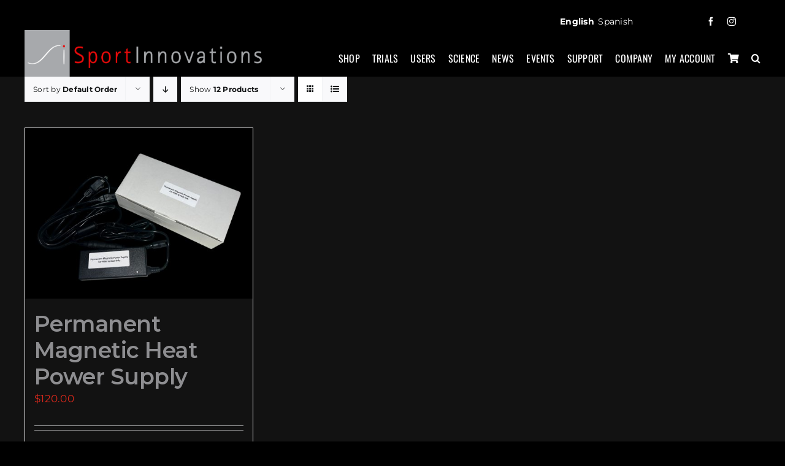

--- FILE ---
content_type: text/html; charset=UTF-8
request_url: https://www.sportinnovations.net/?taxonomy=product_shipping_class&term=permanent-magnetic-heat-power-supply
body_size: 17696
content:
<!DOCTYPE html>
<html class="avada-html-layout-wide avada-html-header-position-top avada-html-is-archive" lang="en-US" prefix="og: http://ogp.me/ns# fb: http://ogp.me/ns/fb#">
<head>
	<meta http-equiv="X-UA-Compatible" content="IE=edge" />
	<meta http-equiv="Content-Type" content="text/html; charset=utf-8"/>
	<meta name="viewport" content="width=device-width, initial-scale=1" />
	<title>Permanent Magnetic Heat Power Supply - SportInnovations</title>
<meta name='robots' content='max-image-preview:large' />
<link rel='dns-prefetch' href='//www.googletagmanager.com' />
<link rel="alternate" type="application/rss+xml" title="SportInnovations &raquo; Feed" href="https://www.sportinnovations.net/feed/" />
<link rel="alternate" type="application/rss+xml" title="SportInnovations &raquo; Comments Feed" href="https://www.sportinnovations.net/comments/feed/" />
<link rel="alternate" type="text/calendar" title="SportInnovations &raquo; iCal Feed" href="https://www.sportinnovations.net/events/?ical=1" />
		
		
		
				<link rel="alternate" type="application/rss+xml" title="SportInnovations &raquo; Permanent Magnetic Heat Power Supply Shipping class Feed" href="https://www.sportinnovations.net/?taxonomy=product_shipping_class&#038;term=permanent-magnetic-heat-power-supply/feed/" />
				
		<meta property="og:locale" content="en_US"/>
		<meta property="og:type" content="article"/>
		<meta property="og:site_name" content="SportInnovations"/>
		<meta property="og:title" content="  Product shipping classes  Permanent Magnetic Heat Power Supply"/>
				<meta property="og:url" content="https://www.sportinnovations.net/product/permanent-magnetic-heat-power-supply/"/>
																				<meta property="og:image" content="https://www.sportinnovations.net/wp-content/uploads/2023/09/Permanent-Magnetic-Heat-Power-Supply.jpg"/>
		<meta property="og:image:width" content="2000"/>
		<meta property="og:image:height" content="1500"/>
		<meta property="og:image:type" content="image/jpeg"/>
				<style id='wp-img-auto-sizes-contain-inline-css' type='text/css'>
img:is([sizes=auto i],[sizes^="auto," i]){contain-intrinsic-size:3000px 1500px}
/*# sourceURL=wp-img-auto-sizes-contain-inline-css */
</style>
<link rel='stylesheet' id='formidable-css' href='https://www.sportinnovations.net/wp-content/plugins/formidable/css/formidableforms.css?ver=1141633' type='text/css' media='all' />
<link rel='stylesheet' id='wp-components-css' href='https://www.sportinnovations.net/wp-includes/css/dist/components/style.min.css?ver=6.9' type='text/css' media='all' />
<link rel='stylesheet' id='wp-preferences-css' href='https://www.sportinnovations.net/wp-includes/css/dist/preferences/style.min.css?ver=6.9' type='text/css' media='all' />
<link rel='stylesheet' id='wp-block-editor-css' href='https://www.sportinnovations.net/wp-includes/css/dist/block-editor/style.min.css?ver=6.9' type='text/css' media='all' />
<link rel='stylesheet' id='popup-maker-block-library-style-css' href='https://www.sportinnovations.net/wp-content/plugins/popup-maker/dist/packages/block-library-style.css?ver=dbea705cfafe089d65f1' type='text/css' media='all' />
<style id='woocommerce-inline-inline-css' type='text/css'>
.woocommerce form .form-row .required { visibility: visible; }
/*# sourceURL=woocommerce-inline-inline-css */
</style>
<link rel='stylesheet' id='wcrp-rental-products-public-css' href='https://www.sportinnovations.net/wp-content/plugins/wcrp-rental-products/assets/css/public.min.css?ver=6.3.4' type='text/css' media='all' />
<link rel='stylesheet' id='brands-styles-css' href='https://www.sportinnovations.net/wp-content/plugins/woocommerce/assets/css/brands.css?ver=10.3.4' type='text/css' media='all' />
<link rel='stylesheet' id='child-style-css' href='https://www.sportinnovations.net/wp-content/themes/Avada-Child-Theme/style.css?ver=6.9' type='text/css' media='all' />
<link rel='stylesheet' id='fusion-dynamic-css-css' href='https://www.sportinnovations.net/wp-content/uploads/fusion-styles/880ca88108e802b82b48a19fd1b1bb57.min.css?ver=3.13.3' type='text/css' media='all' />
<script type="text/javascript" src="https://www.sportinnovations.net/wp-includes/js/jquery/jquery.min.js?ver=3.7.1" id="jquery-core-js"></script>
<script type="text/javascript" src="https://www.sportinnovations.net/wp-content/plugins/woocommerce/assets/js/jquery-blockui/jquery.blockUI.min.js?ver=2.7.0-wc.10.3.4" id="wc-jquery-blockui-js" defer="defer" data-wp-strategy="defer"></script>
<script type="text/javascript" id="wc-add-to-cart-js-extra">
/* <![CDATA[ */
var wc_add_to_cart_params = {"ajax_url":"/wp-admin/admin-ajax.php","wc_ajax_url":"/?wc-ajax=%%endpoint%%","i18n_view_cart":"View cart","cart_url":"https://www.sportinnovations.net/cart/","is_cart":"","cart_redirect_after_add":"no"};
//# sourceURL=wc-add-to-cart-js-extra
/* ]]> */
</script>
<script type="text/javascript" src="https://www.sportinnovations.net/wp-content/plugins/woocommerce/assets/js/frontend/add-to-cart.min.js?ver=10.3.4" id="wc-add-to-cart-js" defer="defer" data-wp-strategy="defer"></script>
<script type="text/javascript" src="https://www.sportinnovations.net/wp-content/plugins/woocommerce/assets/js/js-cookie/js.cookie.min.js?ver=2.1.4-wc.10.3.4" id="wc-js-cookie-js" defer="defer" data-wp-strategy="defer"></script>
<script type="text/javascript" id="woocommerce-js-extra">
/* <![CDATA[ */
var woocommerce_params = {"ajax_url":"/wp-admin/admin-ajax.php","wc_ajax_url":"/?wc-ajax=%%endpoint%%","i18n_password_show":"Show password","i18n_password_hide":"Hide password"};
//# sourceURL=woocommerce-js-extra
/* ]]> */
</script>
<script type="text/javascript" src="https://www.sportinnovations.net/wp-content/plugins/woocommerce/assets/js/frontend/woocommerce.min.js?ver=10.3.4" id="woocommerce-js" defer="defer" data-wp-strategy="defer"></script>
<link rel="https://api.w.org/" href="https://www.sportinnovations.net/wp-json/" /><link rel="EditURI" type="application/rsd+xml" title="RSD" href="https://www.sportinnovations.net/xmlrpc.php?rsd" />
<meta name="generator" content="WordPress 6.9" />
<meta name="generator" content="WooCommerce 10.3.4" />

		<!-- GA Google Analytics @ https://m0n.co/ga -->
		<script async src="https://www.googletagmanager.com/gtag/js?id=G-71PC57E0D0"></script>
		<script>
			window.dataLayer = window.dataLayer || [];
			function gtag(){dataLayer.push(arguments);}
			gtag('js', new Date());
			gtag('config', 'G-71PC57E0D0');
		</script>

	<meta name="generator" content="Site Kit by Google 1.171.0" />		<script>
			if ('undefined' === typeof _affirm_config) {
				var _affirm_config = {
					public_api_key: "OYZI1BU5CF03UNI0",
					script: "https://www.affirm.com/js/v2/affirm.js",
					locale: "en_US",
					country_code: "USA",

				};
				(function(l, g, m, e, a, f, b) {
					var d, c = l[m] || {},
						h = document.createElement(f),
						n = document.getElementsByTagName(f)[0],
						k = function(a, b, c) {
							return function() {
								a[b]._.push([c, arguments])
							}
						};
					c[e] = k(c, e, "set");
					d = c[e];
					c[a] = {};
					c[a]._ = [];
					d._ = [];
					c[a][b] = k(c, a, b);
					a = 0;
					for (
						b = "set add save post open " +
							"empty reset on off trigger ready setProduct"
							.split(" ");
						a < b.length; a++
					) d[b[a]] = k(c, e, b[a]);
					a = 0;
					for (b = ["get", "token", "url", "items"]; a < b.length; a++)
						d[b[a]] = function() {};
					h.async = !0;
					h.src = g[f];
					n.parentNode.insertBefore(h, n);
					delete g[f];
					d(g);
					l[m] = c
				})(
					window,
					_affirm_config,
					"affirm",
					"checkout",
					"ui",
					"script",
					"ready"
				);
			}
		</script>
		<meta name="tec-api-version" content="v1"><meta name="tec-api-origin" content="https://www.sportinnovations.net"><link rel="alternate" href="https://www.sportinnovations.net/wp-json/tribe/events/v1/" /><script>document.documentElement.className += " js";</script>
<link rel="preload" href="https://www.sportinnovations.net/wp-content/themes/Avada/includes/lib/assets/fonts/icomoon/awb-icons.woff" as="font" type="font/woff" crossorigin><link rel="preload" href="//www.sportinnovations.net/wp-content/themes/Avada/includes/lib/assets/fonts/fontawesome/webfonts/fa-solid-900.woff2" as="font" type="font/woff2" crossorigin><style type="text/css" id="css-fb-visibility">@media screen and (max-width: 640px){.fusion-no-small-visibility{display:none !important;}body .sm-text-align-center{text-align:center !important;}body .sm-text-align-left{text-align:left !important;}body .sm-text-align-right{text-align:right !important;}body .sm-flex-align-center{justify-content:center !important;}body .sm-flex-align-flex-start{justify-content:flex-start !important;}body .sm-flex-align-flex-end{justify-content:flex-end !important;}body .sm-mx-auto{margin-left:auto !important;margin-right:auto !important;}body .sm-ml-auto{margin-left:auto !important;}body .sm-mr-auto{margin-right:auto !important;}body .fusion-absolute-position-small{position:absolute;top:auto;width:100%;}.awb-sticky.awb-sticky-small{ position: sticky; top: var(--awb-sticky-offset,0); }}@media screen and (min-width: 641px) and (max-width: 1200px){.fusion-no-medium-visibility{display:none !important;}body .md-text-align-center{text-align:center !important;}body .md-text-align-left{text-align:left !important;}body .md-text-align-right{text-align:right !important;}body .md-flex-align-center{justify-content:center !important;}body .md-flex-align-flex-start{justify-content:flex-start !important;}body .md-flex-align-flex-end{justify-content:flex-end !important;}body .md-mx-auto{margin-left:auto !important;margin-right:auto !important;}body .md-ml-auto{margin-left:auto !important;}body .md-mr-auto{margin-right:auto !important;}body .fusion-absolute-position-medium{position:absolute;top:auto;width:100%;}.awb-sticky.awb-sticky-medium{ position: sticky; top: var(--awb-sticky-offset,0); }}@media screen and (min-width: 1201px){.fusion-no-large-visibility{display:none !important;}body .lg-text-align-center{text-align:center !important;}body .lg-text-align-left{text-align:left !important;}body .lg-text-align-right{text-align:right !important;}body .lg-flex-align-center{justify-content:center !important;}body .lg-flex-align-flex-start{justify-content:flex-start !important;}body .lg-flex-align-flex-end{justify-content:flex-end !important;}body .lg-mx-auto{margin-left:auto !important;margin-right:auto !important;}body .lg-ml-auto{margin-left:auto !important;}body .lg-mr-auto{margin-right:auto !important;}body .fusion-absolute-position-large{position:absolute;top:auto;width:100%;}.awb-sticky.awb-sticky-large{ position: sticky; top: var(--awb-sticky-offset,0); }}</style>	<noscript><style>.woocommerce-product-gallery{ opacity: 1 !important; }</style></noscript>
	<meta name="generator" content="Powered by Slider Revolution 6.7.38 - responsive, Mobile-Friendly Slider Plugin for WordPress with comfortable drag and drop interface." />
<link rel="icon" href="https://www.sportinnovations.net/wp-content/uploads/2023/09/cropped-SportInnovations-Logo-32x32.jpg" sizes="32x32" />
<link rel="icon" href="https://www.sportinnovations.net/wp-content/uploads/2023/09/cropped-SportInnovations-Logo-192x192.jpg" sizes="192x192" />
<link rel="apple-touch-icon" href="https://www.sportinnovations.net/wp-content/uploads/2023/09/cropped-SportInnovations-Logo-180x180.jpg" />
<meta name="msapplication-TileImage" content="https://www.sportinnovations.net/wp-content/uploads/2023/09/cropped-SportInnovations-Logo-270x270.jpg" />
<script>function setREVStartSize(e){
			//window.requestAnimationFrame(function() {
				window.RSIW = window.RSIW===undefined ? window.innerWidth : window.RSIW;
				window.RSIH = window.RSIH===undefined ? window.innerHeight : window.RSIH;
				try {
					var pw = document.getElementById(e.c).parentNode.offsetWidth,
						newh;
					pw = pw===0 || isNaN(pw) || (e.l=="fullwidth" || e.layout=="fullwidth") ? window.RSIW : pw;
					e.tabw = e.tabw===undefined ? 0 : parseInt(e.tabw);
					e.thumbw = e.thumbw===undefined ? 0 : parseInt(e.thumbw);
					e.tabh = e.tabh===undefined ? 0 : parseInt(e.tabh);
					e.thumbh = e.thumbh===undefined ? 0 : parseInt(e.thumbh);
					e.tabhide = e.tabhide===undefined ? 0 : parseInt(e.tabhide);
					e.thumbhide = e.thumbhide===undefined ? 0 : parseInt(e.thumbhide);
					e.mh = e.mh===undefined || e.mh=="" || e.mh==="auto" ? 0 : parseInt(e.mh,0);
					if(e.layout==="fullscreen" || e.l==="fullscreen")
						newh = Math.max(e.mh,window.RSIH);
					else{
						e.gw = Array.isArray(e.gw) ? e.gw : [e.gw];
						for (var i in e.rl) if (e.gw[i]===undefined || e.gw[i]===0) e.gw[i] = e.gw[i-1];
						e.gh = e.el===undefined || e.el==="" || (Array.isArray(e.el) && e.el.length==0)? e.gh : e.el;
						e.gh = Array.isArray(e.gh) ? e.gh : [e.gh];
						for (var i in e.rl) if (e.gh[i]===undefined || e.gh[i]===0) e.gh[i] = e.gh[i-1];
											
						var nl = new Array(e.rl.length),
							ix = 0,
							sl;
						e.tabw = e.tabhide>=pw ? 0 : e.tabw;
						e.thumbw = e.thumbhide>=pw ? 0 : e.thumbw;
						e.tabh = e.tabhide>=pw ? 0 : e.tabh;
						e.thumbh = e.thumbhide>=pw ? 0 : e.thumbh;
						for (var i in e.rl) nl[i] = e.rl[i]<window.RSIW ? 0 : e.rl[i];
						sl = nl[0];
						for (var i in nl) if (sl>nl[i] && nl[i]>0) { sl = nl[i]; ix=i;}
						var m = pw>(e.gw[ix]+e.tabw+e.thumbw) ? 1 : (pw-(e.tabw+e.thumbw)) / (e.gw[ix]);
						newh =  (e.gh[ix] * m) + (e.tabh + e.thumbh);
					}
					var el = document.getElementById(e.c);
					if (el!==null && el) el.style.height = newh+"px";
					el = document.getElementById(e.c+"_wrapper");
					if (el!==null && el) {
						el.style.height = newh+"px";
						el.style.display = "block";
					}
				} catch(e){
					console.log("Failure at Presize of Slider:" + e)
				}
			//});
		  };</script>
		<script type="text/javascript">
			var doc = document.documentElement;
			doc.setAttribute( 'data-useragent', navigator.userAgent );
		</script>
		<style type="text/css" id="fusion-builder-template-header-css">div#si-mob-menu nav {
    display: flex !important;
}</style><!-- Google tag (gtag.js) -->
<script async src="https://www.googletagmanager.com/gtag/js?id=G-0WN867YMXC"></script>
<script>
  window.dataLayer = window.dataLayer || [];
  function gtag(){dataLayer.push(arguments);}
  gtag('js', new Date());

  gtag('config', 'G-0WN867YMXC');
</script>
	<meta name="msvalidate.01" content="0BAB715C802D4854C5E11000CB15DE34" /><style id='global-styles-inline-css' type='text/css'>
:root{--wp--preset--aspect-ratio--square: 1;--wp--preset--aspect-ratio--4-3: 4/3;--wp--preset--aspect-ratio--3-4: 3/4;--wp--preset--aspect-ratio--3-2: 3/2;--wp--preset--aspect-ratio--2-3: 2/3;--wp--preset--aspect-ratio--16-9: 16/9;--wp--preset--aspect-ratio--9-16: 9/16;--wp--preset--color--black: #000000;--wp--preset--color--cyan-bluish-gray: #abb8c3;--wp--preset--color--white: #ffffff;--wp--preset--color--pale-pink: #f78da7;--wp--preset--color--vivid-red: #cf2e2e;--wp--preset--color--luminous-vivid-orange: #ff6900;--wp--preset--color--luminous-vivid-amber: #fcb900;--wp--preset--color--light-green-cyan: #7bdcb5;--wp--preset--color--vivid-green-cyan: #00d084;--wp--preset--color--pale-cyan-blue: #8ed1fc;--wp--preset--color--vivid-cyan-blue: #0693e3;--wp--preset--color--vivid-purple: #9b51e0;--wp--preset--color--awb-color-1: #ffffff;--wp--preset--color--awb-color-2: #f9f9fb;--wp--preset--color--awb-color-3: #f2f3f5;--wp--preset--color--awb-color-4: #65bd7d;--wp--preset--color--awb-color-5: #198fd9;--wp--preset--color--awb-color-6: #434549;--wp--preset--color--awb-color-7: #212326;--wp--preset--color--awb-color-8: #141617;--wp--preset--color--awb-color-custom-1: #000000;--wp--preset--color--awb-color-custom-2: #da291c;--wp--preset--color--awb-color-custom-3: #808080;--wp--preset--color--awb-color-custom-4: #a6a8ab;--wp--preset--color--awb-color-custom-5: #121212;--wp--preset--color--awb-color-custom-6: #191919;--wp--preset--gradient--vivid-cyan-blue-to-vivid-purple: linear-gradient(135deg,rgb(6,147,227) 0%,rgb(155,81,224) 100%);--wp--preset--gradient--light-green-cyan-to-vivid-green-cyan: linear-gradient(135deg,rgb(122,220,180) 0%,rgb(0,208,130) 100%);--wp--preset--gradient--luminous-vivid-amber-to-luminous-vivid-orange: linear-gradient(135deg,rgb(252,185,0) 0%,rgb(255,105,0) 100%);--wp--preset--gradient--luminous-vivid-orange-to-vivid-red: linear-gradient(135deg,rgb(255,105,0) 0%,rgb(207,46,46) 100%);--wp--preset--gradient--very-light-gray-to-cyan-bluish-gray: linear-gradient(135deg,rgb(238,238,238) 0%,rgb(169,184,195) 100%);--wp--preset--gradient--cool-to-warm-spectrum: linear-gradient(135deg,rgb(74,234,220) 0%,rgb(151,120,209) 20%,rgb(207,42,186) 40%,rgb(238,44,130) 60%,rgb(251,105,98) 80%,rgb(254,248,76) 100%);--wp--preset--gradient--blush-light-purple: linear-gradient(135deg,rgb(255,206,236) 0%,rgb(152,150,240) 100%);--wp--preset--gradient--blush-bordeaux: linear-gradient(135deg,rgb(254,205,165) 0%,rgb(254,45,45) 50%,rgb(107,0,62) 100%);--wp--preset--gradient--luminous-dusk: linear-gradient(135deg,rgb(255,203,112) 0%,rgb(199,81,192) 50%,rgb(65,88,208) 100%);--wp--preset--gradient--pale-ocean: linear-gradient(135deg,rgb(255,245,203) 0%,rgb(182,227,212) 50%,rgb(51,167,181) 100%);--wp--preset--gradient--electric-grass: linear-gradient(135deg,rgb(202,248,128) 0%,rgb(113,206,126) 100%);--wp--preset--gradient--midnight: linear-gradient(135deg,rgb(2,3,129) 0%,rgb(40,116,252) 100%);--wp--preset--font-size--small: 12.75px;--wp--preset--font-size--medium: 20px;--wp--preset--font-size--large: 25.5px;--wp--preset--font-size--x-large: 42px;--wp--preset--font-size--normal: 17px;--wp--preset--font-size--xlarge: 34px;--wp--preset--font-size--huge: 51px;--wp--preset--spacing--20: 0.44rem;--wp--preset--spacing--30: 0.67rem;--wp--preset--spacing--40: 1rem;--wp--preset--spacing--50: 1.5rem;--wp--preset--spacing--60: 2.25rem;--wp--preset--spacing--70: 3.38rem;--wp--preset--spacing--80: 5.06rem;--wp--preset--shadow--natural: 6px 6px 9px rgba(0, 0, 0, 0.2);--wp--preset--shadow--deep: 12px 12px 50px rgba(0, 0, 0, 0.4);--wp--preset--shadow--sharp: 6px 6px 0px rgba(0, 0, 0, 0.2);--wp--preset--shadow--outlined: 6px 6px 0px -3px rgb(255, 255, 255), 6px 6px rgb(0, 0, 0);--wp--preset--shadow--crisp: 6px 6px 0px rgb(0, 0, 0);}:where(.is-layout-flex){gap: 0.5em;}:where(.is-layout-grid){gap: 0.5em;}body .is-layout-flex{display: flex;}.is-layout-flex{flex-wrap: wrap;align-items: center;}.is-layout-flex > :is(*, div){margin: 0;}body .is-layout-grid{display: grid;}.is-layout-grid > :is(*, div){margin: 0;}:where(.wp-block-columns.is-layout-flex){gap: 2em;}:where(.wp-block-columns.is-layout-grid){gap: 2em;}:where(.wp-block-post-template.is-layout-flex){gap: 1.25em;}:where(.wp-block-post-template.is-layout-grid){gap: 1.25em;}.has-black-color{color: var(--wp--preset--color--black) !important;}.has-cyan-bluish-gray-color{color: var(--wp--preset--color--cyan-bluish-gray) !important;}.has-white-color{color: var(--wp--preset--color--white) !important;}.has-pale-pink-color{color: var(--wp--preset--color--pale-pink) !important;}.has-vivid-red-color{color: var(--wp--preset--color--vivid-red) !important;}.has-luminous-vivid-orange-color{color: var(--wp--preset--color--luminous-vivid-orange) !important;}.has-luminous-vivid-amber-color{color: var(--wp--preset--color--luminous-vivid-amber) !important;}.has-light-green-cyan-color{color: var(--wp--preset--color--light-green-cyan) !important;}.has-vivid-green-cyan-color{color: var(--wp--preset--color--vivid-green-cyan) !important;}.has-pale-cyan-blue-color{color: var(--wp--preset--color--pale-cyan-blue) !important;}.has-vivid-cyan-blue-color{color: var(--wp--preset--color--vivid-cyan-blue) !important;}.has-vivid-purple-color{color: var(--wp--preset--color--vivid-purple) !important;}.has-black-background-color{background-color: var(--wp--preset--color--black) !important;}.has-cyan-bluish-gray-background-color{background-color: var(--wp--preset--color--cyan-bluish-gray) !important;}.has-white-background-color{background-color: var(--wp--preset--color--white) !important;}.has-pale-pink-background-color{background-color: var(--wp--preset--color--pale-pink) !important;}.has-vivid-red-background-color{background-color: var(--wp--preset--color--vivid-red) !important;}.has-luminous-vivid-orange-background-color{background-color: var(--wp--preset--color--luminous-vivid-orange) !important;}.has-luminous-vivid-amber-background-color{background-color: var(--wp--preset--color--luminous-vivid-amber) !important;}.has-light-green-cyan-background-color{background-color: var(--wp--preset--color--light-green-cyan) !important;}.has-vivid-green-cyan-background-color{background-color: var(--wp--preset--color--vivid-green-cyan) !important;}.has-pale-cyan-blue-background-color{background-color: var(--wp--preset--color--pale-cyan-blue) !important;}.has-vivid-cyan-blue-background-color{background-color: var(--wp--preset--color--vivid-cyan-blue) !important;}.has-vivid-purple-background-color{background-color: var(--wp--preset--color--vivid-purple) !important;}.has-black-border-color{border-color: var(--wp--preset--color--black) !important;}.has-cyan-bluish-gray-border-color{border-color: var(--wp--preset--color--cyan-bluish-gray) !important;}.has-white-border-color{border-color: var(--wp--preset--color--white) !important;}.has-pale-pink-border-color{border-color: var(--wp--preset--color--pale-pink) !important;}.has-vivid-red-border-color{border-color: var(--wp--preset--color--vivid-red) !important;}.has-luminous-vivid-orange-border-color{border-color: var(--wp--preset--color--luminous-vivid-orange) !important;}.has-luminous-vivid-amber-border-color{border-color: var(--wp--preset--color--luminous-vivid-amber) !important;}.has-light-green-cyan-border-color{border-color: var(--wp--preset--color--light-green-cyan) !important;}.has-vivid-green-cyan-border-color{border-color: var(--wp--preset--color--vivid-green-cyan) !important;}.has-pale-cyan-blue-border-color{border-color: var(--wp--preset--color--pale-cyan-blue) !important;}.has-vivid-cyan-blue-border-color{border-color: var(--wp--preset--color--vivid-cyan-blue) !important;}.has-vivid-purple-border-color{border-color: var(--wp--preset--color--vivid-purple) !important;}.has-vivid-cyan-blue-to-vivid-purple-gradient-background{background: var(--wp--preset--gradient--vivid-cyan-blue-to-vivid-purple) !important;}.has-light-green-cyan-to-vivid-green-cyan-gradient-background{background: var(--wp--preset--gradient--light-green-cyan-to-vivid-green-cyan) !important;}.has-luminous-vivid-amber-to-luminous-vivid-orange-gradient-background{background: var(--wp--preset--gradient--luminous-vivid-amber-to-luminous-vivid-orange) !important;}.has-luminous-vivid-orange-to-vivid-red-gradient-background{background: var(--wp--preset--gradient--luminous-vivid-orange-to-vivid-red) !important;}.has-very-light-gray-to-cyan-bluish-gray-gradient-background{background: var(--wp--preset--gradient--very-light-gray-to-cyan-bluish-gray) !important;}.has-cool-to-warm-spectrum-gradient-background{background: var(--wp--preset--gradient--cool-to-warm-spectrum) !important;}.has-blush-light-purple-gradient-background{background: var(--wp--preset--gradient--blush-light-purple) !important;}.has-blush-bordeaux-gradient-background{background: var(--wp--preset--gradient--blush-bordeaux) !important;}.has-luminous-dusk-gradient-background{background: var(--wp--preset--gradient--luminous-dusk) !important;}.has-pale-ocean-gradient-background{background: var(--wp--preset--gradient--pale-ocean) !important;}.has-electric-grass-gradient-background{background: var(--wp--preset--gradient--electric-grass) !important;}.has-midnight-gradient-background{background: var(--wp--preset--gradient--midnight) !important;}.has-small-font-size{font-size: var(--wp--preset--font-size--small) !important;}.has-medium-font-size{font-size: var(--wp--preset--font-size--medium) !important;}.has-large-font-size{font-size: var(--wp--preset--font-size--large) !important;}.has-x-large-font-size{font-size: var(--wp--preset--font-size--x-large) !important;}
/*# sourceURL=global-styles-inline-css */
</style>
<link rel='stylesheet' id='wc-stripe-blocks-checkout-style-css' href='https://www.sportinnovations.net/wp-content/plugins/woocommerce-gateway-stripe/build/upe-blocks.css?ver=cd8a631b1218abad291e' type='text/css' media='all' />
<link rel='stylesheet' id='rs-plugin-settings-css' href='//www.sportinnovations.net/wp-content/plugins/revslider/sr6/assets/css/rs6.css?ver=6.7.38' type='text/css' media='all' />
<style id='rs-plugin-settings-inline-css' type='text/css'>
#rs-demo-id {}
/*# sourceURL=rs-plugin-settings-inline-css */
</style>
</head>

<body class="archive tax-product_shipping_class term-permanent-magnetic-heat-power-supply term-45 wp-theme-Avada wp-child-theme-Avada-Child-Theme theme-Avada woocommerce woocommerce-page woocommerce-no-js tribe-no-js awb-no-sidebars fusion-image-hovers fusion-pagination-sizing fusion-button_type-flat fusion-button_span-no fusion-button_gradient-linear avada-image-rollover-circle-yes avada-image-rollover-yes avada-image-rollover-direction-left fusion-body ltr fusion-sticky-header no-tablet-sticky-header no-mobile-sticky-header no-mobile-slidingbar no-mobile-totop avada-has-rev-slider-styles fusion-disable-outline fusion-sub-menu-fade mobile-logo-pos-left layout-wide-mode avada-has-boxed-modal-shadow-none layout-scroll-offset-full avada-has-zero-margin-offset-top fusion-top-header menu-text-align-center fusion-woo-product-design-classic fusion-woo-shop-page-columns-4 fusion-woo-related-columns-4 fusion-woo-archive-page-columns-3 avada-has-woo-gallery-disabled woo-sale-badge-circle woo-outofstock-badge-top_bar mobile-menu-design-classic fusion-show-pagination-text fusion-header-layout-v3 avada-responsive avada-footer-fx-none avada-menu-highlight-style-bar fusion-search-form-clean fusion-main-menu-search-overlay fusion-avatar-square avada-dropdown-styles avada-blog-layout-large avada-blog-archive-layout-large avada-ec-not-100-width avada-ec-meta-layout-sidebar avada-header-shadow-no avada-menu-icon-position-left avada-has-megamenu-shadow avada-has-mobile-menu-search avada-has-main-nav-search-icon avada-has-breadcrumb-mobile-hidden avada-has-titlebar-hide avada-header-border-color-full-transparent avada-has-pagination-width_height avada-flyout-menu-direction-fade avada-ec-views-v2" data-awb-post-id="593">
		<a class="skip-link screen-reader-text" href="#content">Skip to content</a>

	<div id="boxed-wrapper">
		
		<div id="wrapper" class="fusion-wrapper">
			<div id="home" style="position:relative;top:-1px;"></div>
												<div class="fusion-tb-header"><div class="fusion-fullwidth fullwidth-box fusion-builder-row-1 fusion-flex-container has-pattern-background has-mask-background nonhundred-percent-fullwidth non-hundred-percent-height-scrolling fusion-no-small-visibility fusion-no-medium-visibility" style="--link_hover_color: #0d6b8f;--link_color: #000000;--awb-border-sizes-top:0px;--awb-border-sizes-bottom:0px;--awb-border-sizes-left:0px;--awb-border-sizes-right:0px;--awb-border-color:#7bf249;--awb-border-radius-top-left:0px;--awb-border-radius-top-right:0px;--awb-border-radius-bottom-right:0px;--awb-border-radius-bottom-left:0px;--awb-padding-top:0px;--awb-padding-right:0px;--awb-padding-bottom:0px;--awb-padding-left:0px;--awb-margin-top:0px;--awb-margin-bottom:0px;--awb-background-color:var(--awb-custom_color_1);--awb-flex-wrap:wrap;" ><div class="fusion-builder-row fusion-row fusion-flex-align-items-center fusion-flex-content-wrap" style="max-width:1248px;margin-left: calc(-4% / 2 );margin-right: calc(-4% / 2 );"><div class="fusion-layout-column fusion_builder_column fusion-builder-column-0 fusion_builder_column_1_1 1_1 fusion-flex-column" style="--awb-bg-size:cover;--awb-width-large:100%;--awb-margin-top-large:20px;--awb-spacing-right-large:1.92%;--awb-margin-bottom-large:0px;--awb-spacing-left-large:1.92%;--awb-width-medium:100%;--awb-order-medium:0;--awb-spacing-right-medium:1.92%;--awb-spacing-left-medium:1.92%;--awb-width-small:100%;--awb-order-small:0;--awb-spacing-right-small:1.92%;--awb-spacing-left-small:1.92%;" data-scroll-devices="small-visibility,medium-visibility,large-visibility"><div class="fusion-column-wrapper fusion-column-has-shadow fusion-flex-justify-content-flex-start fusion-content-layout-column"><div class="fusion-builder-row fusion-builder-row-inner fusion-row fusion-flex-align-items-center fusion-flex-content-wrap" style="width:104% !important;max-width:104% !important;margin-left: calc(-4% / 2 );margin-right: calc(-4% / 2 );"><div class="fusion-layout-column fusion_builder_column_inner fusion-builder-nested-column-0 fusion_builder_column_inner_5_6 5_6 fusion-flex-column" style="--awb-bg-size:cover;--awb-width-large:83.333333333333%;--awb-margin-top-large:0px;--awb-spacing-right-large:2.304%;--awb-margin-bottom-large:0px;--awb-spacing-left-large:2.304%;--awb-width-medium:83.333333333333%;--awb-order-medium:0;--awb-spacing-right-medium:2.304%;--awb-spacing-left-medium:2.304%;--awb-width-small:100%;--awb-order-small:0;--awb-spacing-right-small:1.92%;--awb-spacing-left-small:1.92%;" data-scroll-devices="small-visibility,medium-visibility,large-visibility"><div class="fusion-column-wrapper fusion-column-has-shadow fusion-flex-justify-content-flex-end fusion-content-layout-row"><div class="fusion-text fusion-text-1"><div class="gtranslate_wrapper" id="gt-wrapper-86446900"></div>
</div></div></div><div class="fusion-layout-column fusion_builder_column_inner fusion-builder-nested-column-1 fusion_builder_column_inner_1_6 1_6 fusion-flex-column" style="--awb-bg-size:cover;--awb-width-large:16.666666666667%;--awb-margin-top-large:0px;--awb-spacing-right-large:11.52%;--awb-margin-bottom-large:0px;--awb-spacing-left-large:11.52%;--awb-width-medium:16.666666666667%;--awb-order-medium:0;--awb-spacing-right-medium:11.52%;--awb-spacing-left-medium:11.52%;--awb-width-small:100%;--awb-order-small:0;--awb-spacing-right-small:1.92%;--awb-spacing-left-small:1.92%;" data-scroll-devices="small-visibility,medium-visibility,large-visibility"><div class="fusion-column-wrapper fusion-column-has-shadow fusion-flex-justify-content-flex-end fusion-content-layout-row"><div class="fusion-social-links fusion-social-links-1" style="--awb-margin-top:0px;--awb-margin-right:0px;--awb-margin-bottom:0px;--awb-margin-left:0px;--awb-alignment:right;--awb-box-border-top:0px;--awb-box-border-right:0px;--awb-box-border-bottom:0px;--awb-box-border-left:0px;--awb-icon-colors-hover:var(--awb-color4);--awb-box-colors-hover:var(--awb-color1);--awb-box-border-color:var(--awb-color3);--awb-box-border-color-hover:var(--awb-color4);"><div class="fusion-social-networks color-type-custom"><div class="fusion-social-networks-wrapper"><a class="fusion-social-network-icon fusion-tooltip fusion-facebook awb-icon-facebook" style="color:var(--awb-color1);font-size:14px;" data-placement="bottom" data-title="Facebook" data-toggle="tooltip" title="Facebook" aria-label="facebook" target="_blank" rel="noopener noreferrer" href="https://www.facebook.com/SportInnovations"></a><a class="fusion-social-network-icon fusion-tooltip fusion-instagram awb-icon-instagram" style="color:var(--awb-color1);font-size:14px;" data-placement="bottom" data-title="Instagram" data-toggle="tooltip" title="Instagram" aria-label="instagram" target="_blank" rel="noopener noreferrer" href="https://www.instagram.com/sportinnovationsequine/"></a><a class="fusion-social-network-icon fusion-tooltip fusion-tiktok fa-tiktok fab" style="color:var(--awb-color1);font-size:14px;" data-placement="bottom" data-title="Tiktok" data-toggle="tooltip" title="Tiktok" aria-label="tiktok" target="_blank" rel="noopener noreferrer" href="https://www.tiktok.com/@sportinnovationsequine"></a><a class="fusion-social-network-icon fusion-tooltip fusion-youtube fa-youtube fab" style="color:var(--awb-color1);font-size:14px;" data-placement="bottom" data-title="YouTube" data-toggle="tooltip" title="YouTube" aria-label="youtube" target="_blank" rel="noopener noreferrer" href="https://www.youtube.com/channel/UCfR__nVdj_uJLU3FHsrgBog"></a></div></div></div></div></div></div></div></div></div></div><div class="fusion-fullwidth fullwidth-box fusion-builder-row-2 fusion-flex-container has-pattern-background has-mask-background nonhundred-percent-fullwidth non-hundred-percent-height-scrolling fusion-no-small-visibility fusion-no-large-visibility" style="--link_hover_color: #0d6b8f;--link_color: #000000;--awb-border-sizes-top:0px;--awb-border-sizes-bottom:0px;--awb-border-sizes-left:0px;--awb-border-sizes-right:0px;--awb-border-color:#7bf249;--awb-border-radius-top-left:0px;--awb-border-radius-top-right:0px;--awb-border-radius-bottom-right:0px;--awb-border-radius-bottom-left:0px;--awb-padding-top:0px;--awb-padding-right:0px;--awb-padding-bottom:0px;--awb-padding-left:0px;--awb-margin-top:0px;--awb-margin-bottom:0px;--awb-background-color:var(--awb-custom_color_1);--awb-flex-wrap:wrap;" ><div class="fusion-builder-row fusion-row fusion-flex-align-items-center fusion-flex-content-wrap" style="max-width:1248px;margin-left: calc(-4% / 2 );margin-right: calc(-4% / 2 );"><div class="fusion-layout-column fusion_builder_column fusion-builder-column-1 fusion_builder_column_1_1 1_1 fusion-flex-column" style="--awb-bg-size:cover;--awb-width-large:100%;--awb-margin-top-large:20px;--awb-spacing-right-large:1.92%;--awb-margin-bottom-large:0px;--awb-spacing-left-large:1.92%;--awb-width-medium:100%;--awb-order-medium:0;--awb-spacing-right-medium:1.92%;--awb-spacing-left-medium:1.92%;--awb-width-small:100%;--awb-order-small:0;--awb-spacing-right-small:1.92%;--awb-spacing-left-small:1.92%;" data-scroll-devices="small-visibility,medium-visibility,large-visibility"><div class="fusion-column-wrapper fusion-column-has-shadow fusion-flex-justify-content-flex-start fusion-content-layout-column"><div class="fusion-builder-row fusion-builder-row-inner fusion-row fusion-flex-align-items-center fusion-flex-content-wrap" style="width:104% !important;max-width:104% !important;margin-left: calc(-4% / 2 );margin-right: calc(-4% / 2 );"><div class="fusion-layout-column fusion_builder_column_inner fusion-builder-nested-column-2 fusion_builder_column_inner_5_6 5_6 fusion-flex-column" style="--awb-bg-size:cover;--awb-width-large:83.333333333333%;--awb-margin-top-large:0px;--awb-spacing-right-large:2.304%;--awb-margin-bottom-large:0px;--awb-spacing-left-large:2.304%;--awb-width-medium:83.333333333333%;--awb-order-medium:0;--awb-spacing-right-medium:2.304%;--awb-spacing-left-medium:2.304%;--awb-width-small:100%;--awb-order-small:0;--awb-spacing-right-small:1.92%;--awb-spacing-left-small:1.92%;" data-scroll-devices="small-visibility,medium-visibility,large-visibility"><div class="fusion-column-wrapper fusion-column-has-shadow fusion-flex-justify-content-flex-end fusion-content-layout-row"><div class="fusion-text fusion-text-2"><div class="gtranslate_wrapper" id="gt-wrapper-88112399"></div>
</div></div></div><div class="fusion-layout-column fusion_builder_column_inner fusion-builder-nested-column-3 fusion_builder_column_inner_1_6 1_6 fusion-flex-column" style="--awb-bg-size:cover;--awb-width-large:16.666666666667%;--awb-margin-top-large:0px;--awb-spacing-right-large:11.52%;--awb-margin-bottom-large:0px;--awb-spacing-left-large:11.52%;--awb-width-medium:16.666666666667%;--awb-order-medium:0;--awb-spacing-right-medium:11.52%;--awb-spacing-left-medium:11.52%;--awb-width-small:100%;--awb-order-small:0;--awb-spacing-right-small:1.92%;--awb-spacing-left-small:1.92%;" data-scroll-devices="small-visibility,medium-visibility,large-visibility"><div class="fusion-column-wrapper fusion-column-has-shadow fusion-flex-justify-content-flex-end fusion-content-layout-row"><div class="fusion-social-links fusion-social-links-2" style="--awb-margin-top:0px;--awb-margin-right:0px;--awb-margin-bottom:0px;--awb-margin-left:0px;--awb-alignment:right;--awb-box-border-top:0px;--awb-box-border-right:0px;--awb-box-border-bottom:0px;--awb-box-border-left:0px;--awb-icon-colors-hover:var(--awb-color4);--awb-box-colors-hover:var(--awb-color1);--awb-box-border-color:var(--awb-color3);--awb-box-border-color-hover:var(--awb-color4);"><div class="fusion-social-networks color-type-custom"><div class="fusion-social-networks-wrapper"><a class="fusion-social-network-icon fusion-tooltip fusion-facebook awb-icon-facebook" style="color:var(--awb-color1);font-size:14px;" data-placement="bottom" data-title="Facebook" data-toggle="tooltip" title="Facebook" aria-label="facebook" target="_blank" rel="noopener noreferrer" href="https://www.facebook.com/SportInnovations"></a><a class="fusion-social-network-icon fusion-tooltip fusion-instagram awb-icon-instagram" style="color:var(--awb-color1);font-size:14px;" data-placement="bottom" data-title="Instagram" data-toggle="tooltip" title="Instagram" aria-label="instagram" target="_blank" rel="noopener noreferrer" href="https://www.instagram.com/sportinnovationsequine/"></a><a class="fusion-social-network-icon fusion-tooltip fusion-tiktok fa-tiktok fab" style="color:var(--awb-color1);font-size:14px;" data-placement="bottom" data-title="Tiktok" data-toggle="tooltip" title="Tiktok" aria-label="tiktok" target="_blank" rel="noopener noreferrer" href="https://www.tiktok.com/@sportinnovationsequine"></a><a class="fusion-social-network-icon fusion-tooltip fusion-youtube fa-youtube fab" style="color:var(--awb-color1);font-size:14px;" data-placement="bottom" data-title="YouTube" data-toggle="tooltip" title="YouTube" aria-label="youtube" target="_blank" rel="noopener noreferrer" href="https://www.youtube.com/channel/UCfR__nVdj_uJLU3FHsrgBog"></a></div></div></div></div></div></div></div></div></div></div><div class="fusion-fullwidth fullwidth-box fusion-builder-row-3 fusion-flex-container has-pattern-background has-mask-background nonhundred-percent-fullwidth non-hundred-percent-height-scrolling fusion-no-medium-visibility fusion-no-large-visibility" style="--link_hover_color: #0d6b8f;--link_color: #000000;--awb-border-sizes-top:0px;--awb-border-sizes-bottom:-1px;--awb-border-sizes-left:0px;--awb-border-sizes-right:0px;--awb-border-color:rgba(123,242,73,0);--awb-border-radius-top-left:0px;--awb-border-radius-top-right:0px;--awb-border-radius-bottom-right:0px;--awb-border-radius-bottom-left:0px;--awb-padding-top:0px;--awb-padding-right:0px;--awb-padding-bottom:0px;--awb-padding-left:0px;--awb-margin-top:0px;--awb-margin-bottom:0px;--awb-background-color:var(--awb-custom_color_1);--awb-flex-wrap:wrap;" ><div class="fusion-builder-row fusion-row fusion-flex-align-items-center fusion-flex-content-wrap" style="max-width:1248px;margin-left: calc(-4% / 2 );margin-right: calc(-4% / 2 );"><div class="fusion-layout-column fusion_builder_column fusion-builder-column-2 fusion_builder_column_1_1 1_1 fusion-flex-column" style="--awb-bg-size:cover;--awb-width-large:100%;--awb-margin-top-large:20px;--awb-spacing-right-large:1.92%;--awb-margin-bottom-large:0px;--awb-spacing-left-large:1.92%;--awb-width-medium:100%;--awb-order-medium:0;--awb-spacing-right-medium:1.92%;--awb-spacing-left-medium:1.92%;--awb-width-small:100%;--awb-order-small:0;--awb-spacing-right-small:1.92%;--awb-spacing-left-small:1.92%;" data-scroll-devices="small-visibility,medium-visibility,large-visibility"><div class="fusion-column-wrapper fusion-column-has-shadow fusion-flex-justify-content-flex-start fusion-content-layout-column"><div class="fusion-builder-row fusion-builder-row-inner fusion-row fusion-flex-align-items-center fusion-flex-content-wrap" style="width:104% !important;max-width:104% !important;margin-left: calc(-4% / 2 );margin-right: calc(-4% / 2 );"><div class="fusion-layout-column fusion_builder_column_inner fusion-builder-nested-column-4 fusion_builder_column_inner_5_6 5_6 fusion-flex-column" style="--awb-bg-size:cover;--awb-width-large:83.333333333333%;--awb-margin-top-large:0px;--awb-spacing-right-large:2.304%;--awb-margin-bottom-large:0px;--awb-spacing-left-large:2.304%;--awb-width-medium:83.333333333333%;--awb-order-medium:0;--awb-spacing-right-medium:2.304%;--awb-spacing-left-medium:2.304%;--awb-width-small:100%;--awb-order-small:0;--awb-spacing-right-small:1.92%;--awb-spacing-left-small:1.92%;" data-scroll-devices="small-visibility,medium-visibility,large-visibility"><div class="fusion-column-wrapper fusion-column-has-shadow fusion-flex-justify-content-flex-end fusion-content-layout-row"><div class="fusion-text fusion-text-3 fusion-text-no-margin" style="--awb-margin-right:20px;--awb-margin-bottom:10px;"><div class="gtranslate_wrapper" id="gt-wrapper-26987892"></div>
</div></div></div><div class="fusion-layout-column fusion_builder_column_inner fusion-builder-nested-column-5 fusion_builder_column_inner_1_6 1_6 fusion-flex-column" style="--awb-padding-right:20px;--awb-bg-size:cover;--awb-width-large:16.666666666667%;--awb-margin-top-large:0px;--awb-spacing-right-large:11.52%;--awb-margin-bottom-large:0px;--awb-spacing-left-large:11.52%;--awb-width-medium:16.666666666667%;--awb-order-medium:0;--awb-spacing-right-medium:11.52%;--awb-spacing-left-medium:11.52%;--awb-width-small:100%;--awb-order-small:0;--awb-spacing-right-small:1.92%;--awb-spacing-left-small:1.92%;" data-scroll-devices="small-visibility,medium-visibility,large-visibility"><div class="fusion-column-wrapper fusion-column-has-shadow fusion-flex-justify-content-flex-end fusion-content-layout-row"><div class="fusion-social-links fusion-social-links-3" style="--awb-margin-top:0px;--awb-margin-right:0px;--awb-margin-bottom:0px;--awb-margin-left:0px;--awb-alignment:right;--awb-box-border-top:0px;--awb-box-border-right:0px;--awb-box-border-bottom:0px;--awb-box-border-left:0px;--awb-icon-colors-hover:var(--awb-color4);--awb-box-colors-hover:var(--awb-color1);--awb-box-border-color:var(--awb-color3);--awb-box-border-color-hover:var(--awb-color4);"><div class="fusion-social-networks color-type-custom"><div class="fusion-social-networks-wrapper"><a class="fusion-social-network-icon fusion-tooltip fusion-facebook awb-icon-facebook" style="color:var(--awb-color1);font-size:14px;" data-placement="bottom" data-title="Facebook" data-toggle="tooltip" title="Facebook" aria-label="facebook" target="_blank" rel="noopener noreferrer" href="https://www.facebook.com/SportInnovations"></a><a class="fusion-social-network-icon fusion-tooltip fusion-instagram awb-icon-instagram" style="color:var(--awb-color1);font-size:14px;" data-placement="bottom" data-title="Instagram" data-toggle="tooltip" title="Instagram" aria-label="instagram" target="_blank" rel="noopener noreferrer" href="https://www.instagram.com/sportinnovationsequine/"></a><a class="fusion-social-network-icon fusion-tooltip fusion-tiktok fa-tiktok fab" style="color:var(--awb-color1);font-size:14px;" data-placement="bottom" data-title="Tiktok" data-toggle="tooltip" title="Tiktok" aria-label="tiktok" target="_blank" rel="noopener noreferrer" href="https://www.tiktok.com/@sportinnovationsequine"></a><a class="fusion-social-network-icon fusion-tooltip fusion-youtube fa-youtube fab" style="color:var(--awb-color1);font-size:14px;" data-placement="bottom" data-title="YouTube" data-toggle="tooltip" title="YouTube" aria-label="youtube" target="_blank" rel="noopener noreferrer" href="https://www.youtube.com/channel/UCfR__nVdj_uJLU3FHsrgBog"></a></div></div></div></div></div></div></div></div></div></div><div class="fusion-fullwidth fullwidth-box fusion-builder-row-4 fusion-flex-container has-pattern-background has-mask-background nonhundred-percent-fullwidth non-hundred-percent-height-scrolling fusion-no-small-visibility fusion-no-medium-visibility fusion-sticky-container fusion-custom-z-index" style="--awb-border-sizes-top:0px;--awb-border-sizes-bottom:0px;--awb-border-sizes-left:0px;--awb-border-sizes-right:0px;--awb-border-color:#f1f6f9;--awb-border-radius-top-left:0px;--awb-border-radius-top-right:0px;--awb-border-radius-bottom-right:0px;--awb-border-radius-bottom-left:0px;--awb-z-index:152;--awb-padding-top:0px;--awb-padding-right:0px;--awb-padding-bottom:0px;--awb-padding-left:0px;--awb-padding-top-small:20px;--awb-padding-bottom-small:20px;--awb-margin-top:0px;--awb-margin-bottom:0px;--awb-background-color:var(--awb-custom_color_1);--awb-flex-wrap:wrap;" id="si-lg-menu" data-transition-offset="0" data-sticky-offset="0" data-scroll-offset="0" data-sticky-small-visibility="1" data-sticky-medium-visibility="1" data-sticky-large-visibility="1" ><div class="fusion-builder-row fusion-row fusion-flex-align-items-flex-end fusion-flex-content-wrap" style="max-width:1248px;margin-left: calc(-4% / 2 );margin-right: calc(-4% / 2 );"><div class="fusion-layout-column fusion_builder_column fusion-builder-column-3 fusion-flex-column" style="--awb-bg-size:cover;--awb-width-large:35%;--awb-margin-top-large:0px;--awb-spacing-right-large:5.4857142857143%;--awb-margin-bottom-large:0px;--awb-spacing-left-large:5.4857142857143%;--awb-width-medium:35%;--awb-order-medium:0;--awb-spacing-right-medium:5.4857142857143%;--awb-spacing-left-medium:5.4857142857143%;--awb-width-small:50%;--awb-order-small:0;--awb-spacing-right-small:3.84%;--awb-spacing-left-small:3.84%;" data-scroll-devices="small-visibility,medium-visibility,large-visibility"><div class="fusion-column-wrapper fusion-column-has-shadow fusion-flex-justify-content-center fusion-content-layout-column"><div class="fusion-image-element fusion-no-small-visibility" style="--awb-caption-overlay-color:#7bf249;--awb-max-width:400px;--awb-caption-title-font-family:var(--h2_typography-font-family);--awb-caption-title-font-weight:var(--h2_typography-font-weight);--awb-caption-title-font-style:var(--h2_typography-font-style);--awb-caption-title-size:var(--h2_typography-font-size);--awb-caption-title-transform:var(--h2_typography-text-transform);--awb-caption-title-line-height:var(--h2_typography-line-height);--awb-caption-title-letter-spacing:var(--h2_typography-letter-spacing);"><span class=" fusion-imageframe imageframe-none imageframe-1 hover-type-none"><a class="fusion-no-lightbox" href="https://www.sportinnovations.net/" target="_self" aria-label="sportinnovations-logo-retina2"><img fetchpriority="high" decoding="async" width="718" height="140" alt="SportInnovations" src="https://www.sportinnovations.net/wp-content/uploads/2023/09/sportinnovations-logo-retina2.png" class="img-responsive wp-image-247" srcset="https://www.sportinnovations.net/wp-content/uploads/2023/09/sportinnovations-logo-retina2-200x39.png 200w, https://www.sportinnovations.net/wp-content/uploads/2023/09/sportinnovations-logo-retina2-400x78.png 400w, https://www.sportinnovations.net/wp-content/uploads/2023/09/sportinnovations-logo-retina2-600x117.png 600w, https://www.sportinnovations.net/wp-content/uploads/2023/09/sportinnovations-logo-retina2.png 718w" sizes="(max-width: 640px) 100vw, 400px" /></a></span></div></div></div><div class="fusion-layout-column fusion_builder_column fusion-builder-column-4 fusion-flex-column" style="--awb-bg-size:cover;--awb-width-large:65%;--awb-margin-top-large:0px;--awb-spacing-right-large:2.9538461538462%;--awb-margin-bottom-large:0px;--awb-spacing-left-large:2.9538461538462%;--awb-width-medium:65%;--awb-order-medium:0;--awb-spacing-right-medium:2.9538461538462%;--awb-spacing-left-medium:2.9538461538462%;--awb-width-small:50%;--awb-order-small:0;--awb-spacing-right-small:3.84%;--awb-spacing-left-small:3.84%;" data-scroll-devices="small-visibility,medium-visibility,large-visibility"><div class="fusion-column-wrapper fusion-column-has-shadow fusion-flex-justify-content-flex-end fusion-content-layout-column"><nav class="awb-menu awb-menu_row awb-menu_em-hover mobile-mode-collapse-to-button awb-menu_icons-left awb-menu_dc-no mobile-trigger-fullwidth-off awb-menu_mobile-toggle awb-menu_indent-left mobile-size-full-absolute loading mega-menu-loading awb-menu_desktop awb-menu_dropdown awb-menu_expand-right awb-menu_transition-fade avada-main-menu" style="--awb-line-height:var(--awb-typography3-line-height);--awb-text-transform:uppercase;--awb-min-height:70px;--awb-gap:20px;--awb-align-items:flex-end;--awb-justify-content:flex-end;--awb-items-padding-bottom:20px;--awb-border-color:var(--awb-custom_color_4);--awb-color:var(--awb-color1);--awb-letter-spacing:var(--awb-typography3-letter-spacing);--awb-active-color:#da291c;--awb-active-border-color:#da291c;--awb-submenu-color:var(--awb-color1);--awb-submenu-bg:var(--awb-custom_color_4);--awb-submenu-sep-color:rgba(128,128,128,0);--awb-submenu-border-radius-top-left:0px;--awb-submenu-border-radius-top-right:0px;--awb-submenu-active-bg:#e2e0e0;--awb-submenu-active-color:#000000;--awb-submenu-text-transform:capitalize;--awb-submenu-max-width:230px;--awb-icons-color:var(--awb-color1);--awb-icons-hover-color:#da291c;--awb-arrows-size-height:0px;--awb-arrows-size-width:0px;--awb-main-justify-content:flex-start;--awb-sub-justify-content:flex-start;--awb-mobile-nav-button-align-hor:flex-end;--awb-mobile-color:#000000;--awb-mobile-nav-items-height:55;--awb-mobile-active-bg:#0d6b8f;--awb-mobile-active-color:#ffffff;--awb-mobile-trigger-font-size:25px;--awb-mobile-trigger-color:#000000;--awb-mobile-trigger-background-color:rgba(255,255,255,0);--awb-mobile-nav-trigger-bottom-margin:20px;--awb-mobile-sep-color:#ffffff;--awb-sticky-min-height:70px;--awb-mobile-justify:flex-start;--awb-mobile-caret-left:auto;--awb-mobile-caret-right:0;--awb-fusion-font-family-typography:&quot;Oswald&quot;;--awb-fusion-font-style-typography:normal;--awb-fusion-font-weight-typography:400;--awb-fusion-font-family-submenu-typography:&quot;Montserrat&quot;;--awb-fusion-font-style-submenu-typography:normal;--awb-fusion-font-weight-submenu-typography:400;--awb-fusion-font-family-mobile-typography:inherit;--awb-fusion-font-style-mobile-typography:normal;--awb-fusion-font-weight-mobile-typography:400;" aria-label="main menu" data-breakpoint="1200" data-count="0" data-transition-type="fade" data-transition-time="300" data-expand="right"><div class="awb-menu__search-overlay">		<form role="search" class="searchform fusion-search-form  fusion-search-form-clean" method="get" action="https://www.sportinnovations.net/">
			<div class="fusion-search-form-content">

				
				<div class="fusion-search-field search-field">
					<label><span class="screen-reader-text">Search for:</span>
													<input type="search" value="" name="s" class="s" placeholder="Search..." required aria-required="true" aria-label="Search..."/>
											</label>
				</div>
				<div class="fusion-search-button search-button">
					<input type="submit" class="fusion-search-submit searchsubmit" aria-label="Search" value="&#xf002;" />
									</div>

				
			</div>


			
		</form>
		<div class="fusion-search-spacer"></div><a href="#" role="button" aria-label="Close Search" class="fusion-close-search"></a></div><button type="button" class="awb-menu__m-toggle awb-menu__m-toggle_no-text" aria-expanded="false" aria-controls="menu-main-menu"><span class="awb-menu__m-toggle-inner"><span class="collapsed-nav-text"><span class="screen-reader-text">Toggle Navigation</span></span><span class="awb-menu__m-collapse-icon awb-menu__m-collapse-icon_no-text"><span class="awb-menu__m-collapse-icon-open awb-menu__m-collapse-icon-open_no-text fa-bars fas"></span><span class="awb-menu__m-collapse-icon-close awb-menu__m-collapse-icon-close_no-text fa-times fas"></span></span></span></button><ul id="menu-main-menu" class="fusion-menu awb-menu__main-ul awb-menu__main-ul_row"><li  id="menu-item-444"  class="menu-item menu-item-type-post_type menu-item-object-page menu-item-has-children menu-item-444 awb-menu__li awb-menu__main-li awb-menu__main-li_regular"  data-item-id="444"><span class="awb-menu__main-background-default awb-menu__main-background-default_fade"></span><span class="awb-menu__main-background-active awb-menu__main-background-active_fade"></span><a  href="https://www.sportinnovations.net/shop/" class="awb-menu__main-a awb-menu__main-a_regular"><span class="menu-text">SHOP</span><span class="awb-menu__open-nav-submenu-hover"></span></a><button type="button" aria-label="Open submenu of SHOP" aria-expanded="false" class="awb-menu__open-nav-submenu_mobile awb-menu__open-nav-submenu_main"></button><ul class="awb-menu__sub-ul awb-menu__sub-ul_main"><li  id="menu-item-445"  class="menu-item menu-item-type-post_type menu-item-object-page menu-item-445 awb-menu__li awb-menu__sub-li" ><a  href="https://www.sportinnovations.net/equine/" class="awb-menu__sub-a"><span>Equine</span></a></li><li  id="menu-item-447"  class="menu-item menu-item-type-post_type menu-item-object-page menu-item-447 awb-menu__li awb-menu__sub-li" ><a  href="https://www.sportinnovations.net/canine/" class="awb-menu__sub-a"><span>Canine</span></a></li><li  id="menu-item-446"  class="menu-item menu-item-type-post_type menu-item-object-page menu-item-446 awb-menu__li awb-menu__sub-li" ><a  href="https://www.sportinnovations.net/batteries-chargers-power-supplies-computers-accessories/" class="awb-menu__sub-a"><span>Accessories / Computers / Batteries / Chargers / Power Supplies</span></a></li></ul></li><li  id="menu-item-469"  class="menu-item menu-item-type-post_type menu-item-object-page menu-item-has-children menu-item-469 awb-menu__li awb-menu__main-li awb-menu__main-li_regular"  data-item-id="469"><span class="awb-menu__main-background-default awb-menu__main-background-default_fade"></span><span class="awb-menu__main-background-active awb-menu__main-background-active_fade"></span><a  href="https://www.sportinnovations.net/trials/" class="awb-menu__main-a awb-menu__main-a_regular"><span class="menu-text">TRIALS</span><span class="awb-menu__open-nav-submenu-hover"></span></a><button type="button" aria-label="Open submenu of TRIALS" aria-expanded="false" class="awb-menu__open-nav-submenu_mobile awb-menu__open-nav-submenu_main"></button><ul class="awb-menu__sub-ul awb-menu__sub-ul_main"><li  id="menu-item-811"  class="menu-item menu-item-type-post_type menu-item-object-page menu-item-811 awb-menu__li awb-menu__sub-li" ><a  href="https://www.sportinnovations.net/equine-trial/" class="awb-menu__sub-a"><span>Equine (One time 4 week trial)</span></a></li><li  id="menu-item-810"  class="menu-item menu-item-type-post_type menu-item-object-page menu-item-810 awb-menu__li awb-menu__sub-li" ><a  href="https://www.sportinnovations.net/canine-trial/" class="awb-menu__sub-a"><span>Canine (One time 4 week trial)</span></a></li><li  id="menu-item-887"  class="menu-item menu-item-type-post_type menu-item-object-page menu-item-887 awb-menu__li awb-menu__sub-li" ><a  href="https://www.sportinnovations.net/accessories-trial/" class="awb-menu__sub-a"><span>Accessories (One time 4 week trial)</span></a></li></ul></li><li  id="menu-item-484"  class="menu-item menu-item-type-post_type menu-item-object-page menu-item-484 awb-menu__li awb-menu__main-li awb-menu__main-li_regular"  data-item-id="484"><span class="awb-menu__main-background-default awb-menu__main-background-default_fade"></span><span class="awb-menu__main-background-active awb-menu__main-background-active_fade"></span><a  href="https://www.sportinnovations.net/users/" class="awb-menu__main-a awb-menu__main-a_regular"><span class="menu-text">USERS</span></a></li><li  id="menu-item-449"  class="menu-item menu-item-type-custom menu-item-object-custom menu-item-has-children menu-item-449 awb-menu__li awb-menu__main-li awb-menu__main-li_regular"  data-item-id="449"><span class="awb-menu__main-background-default awb-menu__main-background-default_fade"></span><span class="awb-menu__main-background-active awb-menu__main-background-active_fade"></span><a  href="#" class="awb-menu__main-a awb-menu__main-a_regular"><span class="menu-text">SCIENCE</span><span class="awb-menu__open-nav-submenu-hover"></span></a><button type="button" aria-label="Open submenu of SCIENCE" aria-expanded="false" class="awb-menu__open-nav-submenu_mobile awb-menu__open-nav-submenu_main"></button><ul class="awb-menu__sub-ul awb-menu__sub-ul_main"><li  id="menu-item-450"  class="menu-item menu-item-type-post_type menu-item-object-page menu-item-has-children menu-item-450 awb-menu__li awb-menu__sub-li" ><a  href="https://www.sportinnovations.net/pemf-therapy/" class="awb-menu__sub-a"><span>PEMF Therapy</span><span class="awb-menu__open-nav-submenu-hover"></span></a><button type="button" aria-label="Open submenu of PEMF Therapy" aria-expanded="false" class="awb-menu__open-nav-submenu_mobile awb-menu__open-nav-submenu_sub"></button><ul class="awb-menu__sub-ul awb-menu__sub-ul_grand"><li  id="menu-item-452"  class="menu-item menu-item-type-post_type menu-item-object-page menu-item-452 awb-menu__li awb-menu__sub-li" ><a  href="https://www.sportinnovations.net/pemf-therapy/testimonial-of-heather-beach-dvm/" class="awb-menu__sub-a"><span>Case Study 1</span></a></li><li  id="menu-item-451"  class="menu-item menu-item-type-post_type menu-item-object-page menu-item-451 awb-menu__li awb-menu__sub-li" ><a  href="https://www.sportinnovations.net/pemf-therapy/case-report-witeseyn-shahsean/" class="awb-menu__sub-a"><span>Case Study 2</span></a></li><li  id="menu-item-1957"  class="menu-item menu-item-type-post_type menu-item-object-page menu-item-1957 awb-menu__li awb-menu__sub-li" ><a  href="https://www.sportinnovations.net/pemf-therapy/testimonial-of-jj-meyer-cva/" class="awb-menu__sub-a"><span>Case Study 3</span></a></li></ul></li></ul></li><li  id="menu-item-470"  class="menu-item menu-item-type-post_type menu-item-object-page menu-item-470 awb-menu__li awb-menu__main-li awb-menu__main-li_regular"  data-item-id="470"><span class="awb-menu__main-background-default awb-menu__main-background-default_fade"></span><span class="awb-menu__main-background-active awb-menu__main-background-active_fade"></span><a  href="https://www.sportinnovations.net/news/" class="awb-menu__main-a awb-menu__main-a_regular"><span class="menu-text">NEWS</span></a></li><li  id="menu-item-448"  class="menu-item menu-item-type-post_type menu-item-object-page menu-item-448 awb-menu__li awb-menu__main-li awb-menu__main-li_regular"  data-item-id="448"><span class="awb-menu__main-background-default awb-menu__main-background-default_fade"></span><span class="awb-menu__main-background-active awb-menu__main-background-active_fade"></span><a  href="https://www.sportinnovations.net/calendar/" class="awb-menu__main-a awb-menu__main-a_regular"><span class="menu-text">EVENTS</span></a></li><li  id="menu-item-344"  class="menu-item menu-item-type-custom menu-item-object-custom menu-item-has-children menu-item-344 awb-menu__li awb-menu__main-li awb-menu__main-li_regular"  data-item-id="344"><span class="awb-menu__main-background-default awb-menu__main-background-default_fade"></span><span class="awb-menu__main-background-active awb-menu__main-background-active_fade"></span><a  href="#" class="awb-menu__main-a awb-menu__main-a_regular"><span class="menu-text">SUPPORT</span><span class="awb-menu__open-nav-submenu-hover"></span></a><button type="button" aria-label="Open submenu of SUPPORT" aria-expanded="false" class="awb-menu__open-nav-submenu_mobile awb-menu__open-nav-submenu_main"></button><ul class="awb-menu__sub-ul awb-menu__sub-ul_main"><li  id="menu-item-343"  class="menu-item menu-item-type-post_type menu-item-object-page menu-item-343 awb-menu__li awb-menu__sub-li" ><a  href="https://www.sportinnovations.net/faqs/" class="awb-menu__sub-a"><span>FAQ's</span></a></li><li  id="menu-item-442"  class="menu-item menu-item-type-post_type menu-item-object-page menu-item-442 awb-menu__li awb-menu__sub-li" ><a  href="https://www.sportinnovations.net/financing/" class="awb-menu__sub-a"><span>Financing</span></a></li><li  id="menu-item-1021"  class="menu-item menu-item-type-post_type menu-item-object-page menu-item-1021 awb-menu__li awb-menu__sub-li" ><a  href="https://www.sportinnovations.net/opportunities/" class="awb-menu__sub-a"><span>Opportunities</span></a></li><li  id="menu-item-443"  class="menu-item menu-item-type-post_type menu-item-object-page menu-item-443 awb-menu__li awb-menu__sub-li" ><a  href="https://www.sportinnovations.net/return-policy/" class="awb-menu__sub-a"><span>Return Policy</span></a></li><li  id="menu-item-486"  class="menu-item menu-item-type-post_type menu-item-object-page menu-item-486 awb-menu__li awb-menu__sub-li" ><a  href="https://www.sportinnovations.net/terms-of-sale/" class="awb-menu__sub-a"><span>Terms of Sale</span></a></li><li  id="menu-item-485"  class="menu-item menu-item-type-post_type menu-item-object-page menu-item-485 awb-menu__li awb-menu__sub-li" ><a  href="https://www.sportinnovations.net/warranty/" class="awb-menu__sub-a"><span>Warranty</span></a></li></ul></li><li  id="menu-item-290"  class="menu-item menu-item-type-custom menu-item-object-custom menu-item-has-children menu-item-290 awb-menu__li awb-menu__main-li awb-menu__main-li_regular"  data-item-id="290"><span class="awb-menu__main-background-default awb-menu__main-background-default_fade"></span><span class="awb-menu__main-background-active awb-menu__main-background-active_fade"></span><a  href="#" class="awb-menu__main-a awb-menu__main-a_regular"><span class="menu-text">COMPANY</span><span class="awb-menu__open-nav-submenu-hover"></span></a><button type="button" aria-label="Open submenu of COMPANY" aria-expanded="false" class="awb-menu__open-nav-submenu_mobile awb-menu__open-nav-submenu_main"></button><ul class="awb-menu__sub-ul awb-menu__sub-ul_main"><li  id="menu-item-289"  class="menu-item menu-item-type-post_type menu-item-object-page menu-item-289 awb-menu__li awb-menu__sub-li" ><a  href="https://www.sportinnovations.net/about/" class="awb-menu__sub-a"><span>About</span></a></li><li  id="menu-item-337"  class="menu-item menu-item-type-post_type menu-item-object-page menu-item-337 awb-menu__li awb-menu__sub-li" ><a  href="https://www.sportinnovations.net/contact/" class="awb-menu__sub-a"><span>Contact</span></a></li></ul></li><li  id="menu-item-2227"  class="menu-item menu-item-type-custom menu-item-object-custom menu-item-2227 awb-menu__li awb-menu__main-li awb-menu__main-li_regular"  data-item-id="2227"><span class="awb-menu__main-background-default awb-menu__main-background-default_fade"></span><span class="awb-menu__main-background-active awb-menu__main-background-active_fade"></span><a  href="https://www.sportinnovations.net/siaccount" class="awb-menu__main-a awb-menu__main-a_regular"><span class="menu-text">MY ACCOUNT</span></a></li><li  id="menu-item-439"  class="menu-item menu-item-type-custom menu-item-object-custom empty-cart fusion-widget-cart fusion-menu-cart avada-main-menu-cart fusion-menu-cart-hide-empty-counter menu-item-439 awb-menu__li awb-menu__main-li awb-menu__main-li_regular"  data-item-id="439"><span class="awb-menu__main-background-default awb-menu__main-background-default_fade"></span><span class="awb-menu__main-background-active awb-menu__main-background-active_fade"></span><a href="https://www.sportinnovations.net/cart/" class="awb-menu__main-a awb-menu__main-a_regular awb-menu__main-a_icon-only fusion-flex-link"><span class="awb-menu__i awb-menu__i_main"><i class="glyphicon fa-shopping-cart fas" aria-hidden="true"></i></span><span class="menu-text menu-text_no-desktop">CART</span><span class="awb-menu__open-nav-submenu-hover"></span></a><ul class="awb-menu__sub-ul awb-menu__sub-ul_main sub-menu avada-custom-menu-item-contents fusion-menu-cart-items avada-custom-menu-item-contents-empty"></ul></li><li  id="menu-item-438"  class="menu-item menu-item-type-custom menu-item-object-custom custom-menu-search awb-menu__li_search-overlay menu-item-438 awb-menu__li awb-menu__main-li awb-menu__main-li_regular"  data-item-id="438"><span class="awb-menu__main-background-default awb-menu__main-background-default_fade"></span><span class="awb-menu__main-background-active awb-menu__main-background-active_fade"></span><a class="awb-menu__main-a awb-menu__main-a_regular fusion-main-menu-icon awb-menu__overlay-search-trigger trigger-overlay" href="#" aria-label="SEARCH" data-title="SEARCH" title="SEARCH" role="button" aria-expanded="false"></a><div class="awb-menu__search-inline awb-menu__search-inline_no-desktop">		<form role="search" class="searchform fusion-search-form  fusion-search-form-clean" method="get" action="https://www.sportinnovations.net/">
			<div class="fusion-search-form-content">

				
				<div class="fusion-search-field search-field">
					<label><span class="screen-reader-text">Search for:</span>
													<input type="search" value="" name="s" class="s" placeholder="Search..." required aria-required="true" aria-label="Search..."/>
											</label>
				</div>
				<div class="fusion-search-button search-button">
					<input type="submit" class="fusion-search-submit searchsubmit" aria-label="Search" value="&#xf002;" />
									</div>

				
			</div>


			
		</form>
		<div class="fusion-search-spacer"></div><a href="#" role="button" aria-label="Close Search" class="fusion-close-search"></a></div></li></ul></nav></div></div></div></div><div class="fusion-fullwidth fullwidth-box fusion-builder-row-5 fusion-flex-container has-pattern-background has-mask-background nonhundred-percent-fullwidth non-hundred-percent-height-scrolling fusion-no-large-visibility fusion-sticky-container fusion-custom-z-index" style="--awb-border-sizes-top:0px;--awb-border-sizes-bottom:0px;--awb-border-sizes-left:0px;--awb-border-sizes-right:0px;--awb-border-color:#f1f6f9;--awb-border-radius-top-left:0px;--awb-border-radius-top-right:0px;--awb-border-radius-bottom-right:0px;--awb-border-radius-bottom-left:0px;--awb-z-index:152;--awb-padding-top:0px;--awb-padding-right:0px;--awb-padding-bottom:0px;--awb-padding-left:0px;--awb-padding-top-small:20px;--awb-padding-bottom-small:20px;--awb-margin-top:0px;--awb-margin-bottom:0px;--awb-background-color:var(--awb-custom_color_1);--awb-flex-wrap:wrap;" id="si-mob-menu" data-transition-offset="0" data-sticky-offset="0" data-scroll-offset="0" data-sticky-small-visibility="1" data-sticky-medium-visibility="1" data-sticky-large-visibility="1" ><div class="fusion-builder-row fusion-row fusion-flex-align-items-center fusion-flex-content-wrap" style="max-width:1248px;margin-left: calc(-4% / 2 );margin-right: calc(-4% / 2 );"><div class="fusion-layout-column fusion_builder_column fusion-builder-column-5 fusion_builder_column_1_2 1_2 fusion-flex-column" style="--awb-bg-size:cover;--awb-width-large:50%;--awb-margin-top-large:0px;--awb-spacing-right-large:3.84%;--awb-margin-bottom-large:0px;--awb-spacing-left-large:3.84%;--awb-width-medium:50%;--awb-order-medium:0;--awb-spacing-right-medium:3.84%;--awb-spacing-left-medium:3.84%;--awb-width-small:50%;--awb-order-small:0;--awb-spacing-right-small:3.84%;--awb-spacing-left-small:3.84%;" data-scroll-devices="small-visibility,medium-visibility,large-visibility"><div class="fusion-column-wrapper fusion-column-has-shadow fusion-flex-justify-content-center fusion-content-layout-column"><div class="fusion-image-element " style="--awb-caption-overlay-color:#7bf249;--awb-max-width:400px;--awb-caption-title-font-family:var(--h2_typography-font-family);--awb-caption-title-font-weight:var(--h2_typography-font-weight);--awb-caption-title-font-style:var(--h2_typography-font-style);--awb-caption-title-size:var(--h2_typography-font-size);--awb-caption-title-transform:var(--h2_typography-text-transform);--awb-caption-title-line-height:var(--h2_typography-line-height);--awb-caption-title-letter-spacing:var(--h2_typography-letter-spacing);"><span class=" fusion-imageframe imageframe-none imageframe-2 hover-type-none"><a class="fusion-no-lightbox" href="https://www.sportinnovations.net/" target="_self" aria-label="sportinnovations-logo-retina2"><img decoding="async" width="718" height="140" alt="SportInnovations" src="https://www.sportinnovations.net/wp-content/uploads/2023/09/sportinnovations-logo-retina2.png" class="img-responsive wp-image-247" srcset="https://www.sportinnovations.net/wp-content/uploads/2023/09/sportinnovations-logo-retina2-200x39.png 200w, https://www.sportinnovations.net/wp-content/uploads/2023/09/sportinnovations-logo-retina2-400x78.png 400w, https://www.sportinnovations.net/wp-content/uploads/2023/09/sportinnovations-logo-retina2-600x117.png 600w, https://www.sportinnovations.net/wp-content/uploads/2023/09/sportinnovations-logo-retina2.png 718w" sizes="(max-width: 640px) 100vw, 600px" /></a></span></div></div></div><div class="fusion-layout-column fusion_builder_column fusion-builder-column-6 fusion_builder_column_1_2 1_2 fusion-flex-column" style="--awb-bg-size:cover;--awb-width-large:50%;--awb-margin-top-large:0px;--awb-spacing-right-large:3.84%;--awb-margin-bottom-large:0px;--awb-spacing-left-large:3.84%;--awb-width-medium:50%;--awb-order-medium:0;--awb-spacing-right-medium:3.84%;--awb-spacing-left-medium:3.84%;--awb-width-small:50%;--awb-order-small:0;--awb-spacing-right-small:3.84%;--awb-spacing-left-small:3.84%;" data-scroll-devices="small-visibility,medium-visibility,large-visibility"><div class="fusion-column-wrapper fusion-column-has-shadow fusion-flex-justify-content-center fusion-content-layout-column"><nav class="awb-menu awb-menu_row awb-menu_em-hover mobile-mode-collapse-to-button awb-menu_icons-left awb-menu_dc-no mobile-trigger-fullwidth-off awb-menu_mobile-toggle awb-menu_indent-left mobile-size-full-absolute loading mega-menu-loading awb-menu_desktop awb-menu_dropdown awb-menu_expand-right awb-menu_transition-fade fusion-no-medium-visibility fusion-no-large-visibility avada-main-menu" style="--awb-line-height:var(--awb-typography3-line-height);--awb-text-transform:uppercase;--awb-min-height:70px;--awb-gap:24px;--awb-align-items:flex-end;--awb-justify-content:flex-end;--awb-items-padding-bottom:20px;--awb-border-color:var(--awb-custom_color_4);--awb-color:var(--awb-color1);--awb-letter-spacing:var(--awb-typography3-letter-spacing);--awb-active-color:#da291c;--awb-active-border-color:#da291c;--awb-submenu-color:var(--awb-color1);--awb-submenu-bg:var(--awb-custom_color_4);--awb-submenu-sep-color:rgba(128,128,128,0);--awb-submenu-border-radius-top-left:0px;--awb-submenu-border-radius-top-right:0px;--awb-submenu-active-bg:#e2e0e0;--awb-submenu-active-color:#000000;--awb-submenu-text-transform:capitalize;--awb-submenu-max-width:200px;--awb-icons-color:var(--awb-color1);--awb-icons-hover-color:#da291c;--awb-arrows-size-height:0px;--awb-arrows-size-width:0px;--awb-main-justify-content:flex-start;--awb-sub-justify-content:flex-start;--awb-mobile-nav-button-align-hor:flex-end;--awb-mobile-bg:#a6a8a6;--awb-mobile-color:var(--awb-color1);--awb-mobile-nav-items-height:55;--awb-mobile-active-bg:#e2e0e0;--awb-mobile-active-color:var(--awb-custom_color_1);--awb-mobile-trigger-font-size:25px;--awb-mobile-trigger-color:var(--awb-color1);--awb-mobile-trigger-background-color:rgba(255,255,255,0);--awb-mobile-nav-trigger-bottom-margin:20px;--awb-mobile-sep-color:rgba(128,128,128,0);--awb-sticky-min-height:70px;--awb-mobile-justify:flex-start;--awb-mobile-caret-left:auto;--awb-mobile-caret-right:0;--awb-fusion-font-family-typography:&quot;Oswald&quot;;--awb-fusion-font-style-typography:normal;--awb-fusion-font-weight-typography:400;--awb-fusion-font-family-submenu-typography:&quot;Montserrat&quot;;--awb-fusion-font-style-submenu-typography:normal;--awb-fusion-font-weight-submenu-typography:400;--awb-fusion-font-family-mobile-typography:inherit;--awb-fusion-font-style-mobile-typography:normal;--awb-fusion-font-weight-mobile-typography:400;" aria-label="main menu" data-breakpoint="1200" data-count="1" data-transition-type="fade" data-transition-time="300" data-expand="right"><div class="awb-menu__search-overlay">		<form role="search" class="searchform fusion-search-form  fusion-search-form-clean" method="get" action="https://www.sportinnovations.net/">
			<div class="fusion-search-form-content">

				
				<div class="fusion-search-field search-field">
					<label><span class="screen-reader-text">Search for:</span>
													<input type="search" value="" name="s" class="s" placeholder="Search..." required aria-required="true" aria-label="Search..."/>
											</label>
				</div>
				<div class="fusion-search-button search-button">
					<input type="submit" class="fusion-search-submit searchsubmit" aria-label="Search" value="&#xf002;" />
									</div>

				
			</div>


			
		</form>
		<div class="fusion-search-spacer"></div><a href="#" role="button" aria-label="Close Search" class="fusion-close-search"></a></div><button type="button" class="awb-menu__m-toggle awb-menu__m-toggle_no-text" aria-expanded="false" aria-controls="menu-main-menu"><span class="awb-menu__m-toggle-inner"><span class="collapsed-nav-text"><span class="screen-reader-text">Toggle Navigation</span></span><span class="awb-menu__m-collapse-icon awb-menu__m-collapse-icon_no-text"><span class="awb-menu__m-collapse-icon-open awb-menu__m-collapse-icon-open_no-text fa-bars fas"></span><span class="awb-menu__m-collapse-icon-close awb-menu__m-collapse-icon-close_no-text fa-times fas"></span></span></span></button><ul id="menu-main-menu-1" class="fusion-menu awb-menu__main-ul awb-menu__main-ul_row"><li   class="menu-item menu-item-type-post_type menu-item-object-page menu-item-has-children menu-item-444 awb-menu__li awb-menu__main-li awb-menu__main-li_regular"  data-item-id="444"><span class="awb-menu__main-background-default awb-menu__main-background-default_fade"></span><span class="awb-menu__main-background-active awb-menu__main-background-active_fade"></span><a  href="https://www.sportinnovations.net/shop/" class="awb-menu__main-a awb-menu__main-a_regular"><span class="menu-text">SHOP</span><span class="awb-menu__open-nav-submenu-hover"></span></a><button type="button" aria-label="Open submenu of SHOP" aria-expanded="false" class="awb-menu__open-nav-submenu_mobile awb-menu__open-nav-submenu_main"></button><ul class="awb-menu__sub-ul awb-menu__sub-ul_main"><li   class="menu-item menu-item-type-post_type menu-item-object-page menu-item-445 awb-menu__li awb-menu__sub-li" ><a  href="https://www.sportinnovations.net/equine/" class="awb-menu__sub-a"><span>Equine</span></a></li><li   class="menu-item menu-item-type-post_type menu-item-object-page menu-item-447 awb-menu__li awb-menu__sub-li" ><a  href="https://www.sportinnovations.net/canine/" class="awb-menu__sub-a"><span>Canine</span></a></li><li   class="menu-item menu-item-type-post_type menu-item-object-page menu-item-446 awb-menu__li awb-menu__sub-li" ><a  href="https://www.sportinnovations.net/batteries-chargers-power-supplies-computers-accessories/" class="awb-menu__sub-a"><span>Accessories / Computers / Batteries / Chargers / Power Supplies</span></a></li></ul></li><li   class="menu-item menu-item-type-post_type menu-item-object-page menu-item-has-children menu-item-469 awb-menu__li awb-menu__main-li awb-menu__main-li_regular"  data-item-id="469"><span class="awb-menu__main-background-default awb-menu__main-background-default_fade"></span><span class="awb-menu__main-background-active awb-menu__main-background-active_fade"></span><a  href="https://www.sportinnovations.net/trials/" class="awb-menu__main-a awb-menu__main-a_regular"><span class="menu-text">TRIALS</span><span class="awb-menu__open-nav-submenu-hover"></span></a><button type="button" aria-label="Open submenu of TRIALS" aria-expanded="false" class="awb-menu__open-nav-submenu_mobile awb-menu__open-nav-submenu_main"></button><ul class="awb-menu__sub-ul awb-menu__sub-ul_main"><li   class="menu-item menu-item-type-post_type menu-item-object-page menu-item-811 awb-menu__li awb-menu__sub-li" ><a  href="https://www.sportinnovations.net/equine-trial/" class="awb-menu__sub-a"><span>Equine (One time 4 week trial)</span></a></li><li   class="menu-item menu-item-type-post_type menu-item-object-page menu-item-810 awb-menu__li awb-menu__sub-li" ><a  href="https://www.sportinnovations.net/canine-trial/" class="awb-menu__sub-a"><span>Canine (One time 4 week trial)</span></a></li><li   class="menu-item menu-item-type-post_type menu-item-object-page menu-item-887 awb-menu__li awb-menu__sub-li" ><a  href="https://www.sportinnovations.net/accessories-trial/" class="awb-menu__sub-a"><span>Accessories (One time 4 week trial)</span></a></li></ul></li><li   class="menu-item menu-item-type-post_type menu-item-object-page menu-item-484 awb-menu__li awb-menu__main-li awb-menu__main-li_regular"  data-item-id="484"><span class="awb-menu__main-background-default awb-menu__main-background-default_fade"></span><span class="awb-menu__main-background-active awb-menu__main-background-active_fade"></span><a  href="https://www.sportinnovations.net/users/" class="awb-menu__main-a awb-menu__main-a_regular"><span class="menu-text">USERS</span></a></li><li   class="menu-item menu-item-type-custom menu-item-object-custom menu-item-has-children menu-item-449 awb-menu__li awb-menu__main-li awb-menu__main-li_regular"  data-item-id="449"><span class="awb-menu__main-background-default awb-menu__main-background-default_fade"></span><span class="awb-menu__main-background-active awb-menu__main-background-active_fade"></span><a  href="#" class="awb-menu__main-a awb-menu__main-a_regular"><span class="menu-text">SCIENCE</span><span class="awb-menu__open-nav-submenu-hover"></span></a><button type="button" aria-label="Open submenu of SCIENCE" aria-expanded="false" class="awb-menu__open-nav-submenu_mobile awb-menu__open-nav-submenu_main"></button><ul class="awb-menu__sub-ul awb-menu__sub-ul_main"><li   class="menu-item menu-item-type-post_type menu-item-object-page menu-item-has-children menu-item-450 awb-menu__li awb-menu__sub-li" ><a  href="https://www.sportinnovations.net/pemf-therapy/" class="awb-menu__sub-a"><span>PEMF Therapy</span><span class="awb-menu__open-nav-submenu-hover"></span></a><button type="button" aria-label="Open submenu of PEMF Therapy" aria-expanded="false" class="awb-menu__open-nav-submenu_mobile awb-menu__open-nav-submenu_sub"></button><ul class="awb-menu__sub-ul awb-menu__sub-ul_grand"><li   class="menu-item menu-item-type-post_type menu-item-object-page menu-item-452 awb-menu__li awb-menu__sub-li" ><a  href="https://www.sportinnovations.net/pemf-therapy/testimonial-of-heather-beach-dvm/" class="awb-menu__sub-a"><span>Case Study 1</span></a></li><li   class="menu-item menu-item-type-post_type menu-item-object-page menu-item-451 awb-menu__li awb-menu__sub-li" ><a  href="https://www.sportinnovations.net/pemf-therapy/case-report-witeseyn-shahsean/" class="awb-menu__sub-a"><span>Case Study 2</span></a></li><li   class="menu-item menu-item-type-post_type menu-item-object-page menu-item-1957 awb-menu__li awb-menu__sub-li" ><a  href="https://www.sportinnovations.net/pemf-therapy/testimonial-of-jj-meyer-cva/" class="awb-menu__sub-a"><span>Case Study 3</span></a></li></ul></li></ul></li><li   class="menu-item menu-item-type-post_type menu-item-object-page menu-item-470 awb-menu__li awb-menu__main-li awb-menu__main-li_regular"  data-item-id="470"><span class="awb-menu__main-background-default awb-menu__main-background-default_fade"></span><span class="awb-menu__main-background-active awb-menu__main-background-active_fade"></span><a  href="https://www.sportinnovations.net/news/" class="awb-menu__main-a awb-menu__main-a_regular"><span class="menu-text">NEWS</span></a></li><li   class="menu-item menu-item-type-post_type menu-item-object-page menu-item-448 awb-menu__li awb-menu__main-li awb-menu__main-li_regular"  data-item-id="448"><span class="awb-menu__main-background-default awb-menu__main-background-default_fade"></span><span class="awb-menu__main-background-active awb-menu__main-background-active_fade"></span><a  href="https://www.sportinnovations.net/calendar/" class="awb-menu__main-a awb-menu__main-a_regular"><span class="menu-text">EVENTS</span></a></li><li   class="menu-item menu-item-type-custom menu-item-object-custom menu-item-has-children menu-item-344 awb-menu__li awb-menu__main-li awb-menu__main-li_regular"  data-item-id="344"><span class="awb-menu__main-background-default awb-menu__main-background-default_fade"></span><span class="awb-menu__main-background-active awb-menu__main-background-active_fade"></span><a  href="#" class="awb-menu__main-a awb-menu__main-a_regular"><span class="menu-text">SUPPORT</span><span class="awb-menu__open-nav-submenu-hover"></span></a><button type="button" aria-label="Open submenu of SUPPORT" aria-expanded="false" class="awb-menu__open-nav-submenu_mobile awb-menu__open-nav-submenu_main"></button><ul class="awb-menu__sub-ul awb-menu__sub-ul_main"><li   class="menu-item menu-item-type-post_type menu-item-object-page menu-item-343 awb-menu__li awb-menu__sub-li" ><a  href="https://www.sportinnovations.net/faqs/" class="awb-menu__sub-a"><span>FAQ's</span></a></li><li   class="menu-item menu-item-type-post_type menu-item-object-page menu-item-442 awb-menu__li awb-menu__sub-li" ><a  href="https://www.sportinnovations.net/financing/" class="awb-menu__sub-a"><span>Financing</span></a></li><li   class="menu-item menu-item-type-post_type menu-item-object-page menu-item-1021 awb-menu__li awb-menu__sub-li" ><a  href="https://www.sportinnovations.net/opportunities/" class="awb-menu__sub-a"><span>Opportunities</span></a></li><li   class="menu-item menu-item-type-post_type menu-item-object-page menu-item-443 awb-menu__li awb-menu__sub-li" ><a  href="https://www.sportinnovations.net/return-policy/" class="awb-menu__sub-a"><span>Return Policy</span></a></li><li   class="menu-item menu-item-type-post_type menu-item-object-page menu-item-486 awb-menu__li awb-menu__sub-li" ><a  href="https://www.sportinnovations.net/terms-of-sale/" class="awb-menu__sub-a"><span>Terms of Sale</span></a></li><li   class="menu-item menu-item-type-post_type menu-item-object-page menu-item-485 awb-menu__li awb-menu__sub-li" ><a  href="https://www.sportinnovations.net/warranty/" class="awb-menu__sub-a"><span>Warranty</span></a></li></ul></li><li   class="menu-item menu-item-type-custom menu-item-object-custom menu-item-has-children menu-item-290 awb-menu__li awb-menu__main-li awb-menu__main-li_regular"  data-item-id="290"><span class="awb-menu__main-background-default awb-menu__main-background-default_fade"></span><span class="awb-menu__main-background-active awb-menu__main-background-active_fade"></span><a  href="#" class="awb-menu__main-a awb-menu__main-a_regular"><span class="menu-text">COMPANY</span><span class="awb-menu__open-nav-submenu-hover"></span></a><button type="button" aria-label="Open submenu of COMPANY" aria-expanded="false" class="awb-menu__open-nav-submenu_mobile awb-menu__open-nav-submenu_main"></button><ul class="awb-menu__sub-ul awb-menu__sub-ul_main"><li   class="menu-item menu-item-type-post_type menu-item-object-page menu-item-289 awb-menu__li awb-menu__sub-li" ><a  href="https://www.sportinnovations.net/about/" class="awb-menu__sub-a"><span>About</span></a></li><li   class="menu-item menu-item-type-post_type menu-item-object-page menu-item-337 awb-menu__li awb-menu__sub-li" ><a  href="https://www.sportinnovations.net/contact/" class="awb-menu__sub-a"><span>Contact</span></a></li></ul></li><li   class="menu-item menu-item-type-custom menu-item-object-custom menu-item-2227 awb-menu__li awb-menu__main-li awb-menu__main-li_regular"  data-item-id="2227"><span class="awb-menu__main-background-default awb-menu__main-background-default_fade"></span><span class="awb-menu__main-background-active awb-menu__main-background-active_fade"></span><a  href="https://www.sportinnovations.net/siaccount" class="awb-menu__main-a awb-menu__main-a_regular"><span class="menu-text">MY ACCOUNT</span></a></li><li   class="menu-item menu-item-type-custom menu-item-object-custom empty-cart fusion-widget-cart fusion-menu-cart avada-main-menu-cart fusion-menu-cart-hide-empty-counter menu-item-439 awb-menu__li awb-menu__main-li awb-menu__main-li_regular"  data-item-id="439"><span class="awb-menu__main-background-default awb-menu__main-background-default_fade"></span><span class="awb-menu__main-background-active awb-menu__main-background-active_fade"></span><a href="https://www.sportinnovations.net/cart/" class="awb-menu__main-a awb-menu__main-a_regular awb-menu__main-a_icon-only fusion-flex-link"><span class="awb-menu__i awb-menu__i_main"><i class="glyphicon fa-shopping-cart fas" aria-hidden="true"></i></span><span class="menu-text menu-text_no-desktop">CART</span><span class="awb-menu__open-nav-submenu-hover"></span></a><ul class="awb-menu__sub-ul awb-menu__sub-ul_main sub-menu avada-custom-menu-item-contents fusion-menu-cart-items avada-custom-menu-item-contents-empty"></ul></li><li   class="menu-item menu-item-type-custom menu-item-object-custom custom-menu-search awb-menu__li_search-overlay menu-item-438 awb-menu__li awb-menu__main-li awb-menu__main-li_regular"  data-item-id="438"><span class="awb-menu__main-background-default awb-menu__main-background-default_fade"></span><span class="awb-menu__main-background-active awb-menu__main-background-active_fade"></span><a class="awb-menu__main-a awb-menu__main-a_regular fusion-main-menu-icon awb-menu__overlay-search-trigger trigger-overlay" href="#" aria-label="SEARCH" data-title="SEARCH" title="SEARCH" role="button" aria-expanded="false"></a><div class="awb-menu__search-inline awb-menu__search-inline_no-desktop">		<form role="search" class="searchform fusion-search-form  fusion-search-form-clean" method="get" action="https://www.sportinnovations.net/">
			<div class="fusion-search-form-content">

				
				<div class="fusion-search-field search-field">
					<label><span class="screen-reader-text">Search for:</span>
													<input type="search" value="" name="s" class="s" placeholder="Search..." required aria-required="true" aria-label="Search..."/>
											</label>
				</div>
				<div class="fusion-search-button search-button">
					<input type="submit" class="fusion-search-submit searchsubmit" aria-label="Search" value="&#xf002;" />
									</div>

				
			</div>


			
		</form>
		<div class="fusion-search-spacer"></div><a href="#" role="button" aria-label="Close Search" class="fusion-close-search"></a></div></li></ul></nav></div></div></div></div>
</div>		<div id="sliders-container" class="fusion-slider-visibility">
					</div>
											
			
						<main id="main" class="clearfix ">
				<div class="fusion-row" style="">
		<div class="woocommerce-container">
			<section id="content" class="" style="">
		<header class="woocommerce-products-header">
	
	</header>
<div class="woocommerce-notices-wrapper"></div>
<div class="catalog-ordering fusion-clearfix">
			<div class="orderby-order-container">
			<ul class="orderby order-dropdown">
				<li>
					<span class="current-li">
						<span class="current-li-content">
														<a aria-haspopup="true">Sort by <strong>Default Order</strong></a>
						</span>
					</span>
					<ul>
																			<li class="current">
																<a href="?taxonomy=product_shipping_class&term=permanent-magnetic-heat-power-supply&product_orderby=default">Sort by <strong>Default Order</strong></a>
							</li>
												<li class="">
														<a href="?taxonomy=product_shipping_class&term=permanent-magnetic-heat-power-supply&product_orderby=name">Sort by <strong>Name</strong></a>
						</li>
						<li class="">
														<a href="?taxonomy=product_shipping_class&term=permanent-magnetic-heat-power-supply&product_orderby=price">Sort by <strong>Price</strong></a>
						</li>
						<li class="">
														<a href="?taxonomy=product_shipping_class&term=permanent-magnetic-heat-power-supply&product_orderby=date">Sort by <strong>Date</strong></a>
						</li>
						<li class="">
														<a href="?taxonomy=product_shipping_class&term=permanent-magnetic-heat-power-supply&product_orderby=popularity">Sort by <strong>Popularity</strong></a>
						</li>

													<li class="">
																<a href="?taxonomy=product_shipping_class&term=permanent-magnetic-heat-power-supply&product_orderby=rating">Sort by <strong>Rating</strong></a>
							</li>
											</ul>
				</li>
			</ul>

			<ul class="order">
															<li class="asc"><a aria-label="Descending order" aria-haspopup="true" href="?taxonomy=product_shipping_class&term=permanent-magnetic-heat-power-supply&product_order=desc"><i class="awb-icon-arrow-down2" aria-hidden="true"></i></a></li>
												</ul>
		</div>

		<ul class="sort-count order-dropdown">
			<li>
				<span class="current-li">
					<a aria-haspopup="true">
						Show <strong>12 Products</strong>						</a>
					</span>
				<ul>
					<li class="current">
						<a href="?taxonomy=product_shipping_class&term=permanent-magnetic-heat-power-supply&product_count=12">
							Show <strong>12 Products</strong>						</a>
					</li>
					<li class="">
						<a href="?taxonomy=product_shipping_class&term=permanent-magnetic-heat-power-supply&product_count=24">
							Show <strong>24 Products</strong>						</a>
					</li>
					<li class="">
						<a href="?taxonomy=product_shipping_class&term=permanent-magnetic-heat-power-supply&product_count=36">
							Show <strong>36 Products</strong>						</a>
					</li>
				</ul>
			</li>
		</ul>
	
											<ul class="fusion-grid-list-view">
			<li class="fusion-grid-view-li active-view">
				<a class="fusion-grid-view" aria-label="View as grid" aria-haspopup="true" href="?taxonomy=product_shipping_class&term=permanent-magnetic-heat-power-supply&product_view=grid"><i class="awb-icon-grid icomoon-grid" aria-hidden="true"></i></a>
			</li>
			<li class="fusion-list-view-li">
				<a class="fusion-list-view" aria-haspopup="true" aria-label="View as list" href="?taxonomy=product_shipping_class&term=permanent-magnetic-heat-power-supply&product_view=list"><i class="awb-icon-list icomoon-list" aria-hidden="true"></i></a>
			</li>
		</ul>
	</div>
<ul class="products clearfix products-3">
<li class="product type-product post-593 status-publish first instock product_cat-power-supply-purchase product_cat-purchase has-post-thumbnail taxable shipping-taxable purchasable product-type-simple product-grid-view">
	<div class="fusion-product-wrapper">
<a href="https://www.sportinnovations.net/product/permanent-magnetic-heat-power-supply/" class="product-images" aria-label="Permanent Magnetic Heat Power Supply">

<div class="featured-image">
		<img width="500" height="375" src="https://www.sportinnovations.net/wp-content/uploads/2023/09/Permanent-Magnetic-Heat-Power-Supply-500x375.jpg" class="attachment-woocommerce_thumbnail size-woocommerce_thumbnail wp-post-image" alt="" decoding="async" srcset="https://www.sportinnovations.net/wp-content/uploads/2023/09/Permanent-Magnetic-Heat-Power-Supply-200x150.jpg 200w, https://www.sportinnovations.net/wp-content/uploads/2023/09/Permanent-Magnetic-Heat-Power-Supply-300x225.jpg 300w, https://www.sportinnovations.net/wp-content/uploads/2023/09/Permanent-Magnetic-Heat-Power-Supply-400x300.jpg 400w, https://www.sportinnovations.net/wp-content/uploads/2023/09/Permanent-Magnetic-Heat-Power-Supply-500x375.jpg 500w, https://www.sportinnovations.net/wp-content/uploads/2023/09/Permanent-Magnetic-Heat-Power-Supply-600x450.jpg 600w, https://www.sportinnovations.net/wp-content/uploads/2023/09/Permanent-Magnetic-Heat-Power-Supply-700x525.jpg 700w, https://www.sportinnovations.net/wp-content/uploads/2023/09/Permanent-Magnetic-Heat-Power-Supply-768x576.jpg 768w, https://www.sportinnovations.net/wp-content/uploads/2023/09/Permanent-Magnetic-Heat-Power-Supply-800x600.jpg 800w, https://www.sportinnovations.net/wp-content/uploads/2023/09/Permanent-Magnetic-Heat-Power-Supply-1024x768.jpg 1024w, https://www.sportinnovations.net/wp-content/uploads/2023/09/Permanent-Magnetic-Heat-Power-Supply-1200x900.jpg 1200w, https://www.sportinnovations.net/wp-content/uploads/2023/09/Permanent-Magnetic-Heat-Power-Supply-1536x1152.jpg 1536w" sizes="(max-width: 500px) 100vw, 500px" />
						<div class="cart-loading"><i class="awb-icon-spinner" aria-hidden="true"></i></div>
			</div>
</a>
<div class="fusion-product-content">
	<div class="product-details">
		<div class="product-details-container">
<h3 class="product-title">
	<a href="https://www.sportinnovations.net/product/permanent-magnetic-heat-power-supply/">
		Permanent Magnetic Heat Power Supply	</a>
</h3>
<div class="fusion-price-rating">

	<span class="price"><span class="woocommerce-Price-amount amount"><bdi><span class="woocommerce-Price-currencySymbol">&#36;</span>120.00</bdi></span></span>
		</div>
	</div>
</div>


	<div class="product-buttons">
		<div class="fusion-content-sep sep-double sep-solid"></div>
		<div class="product-buttons-container clearfix">
<p id="learn-more" class="affirm-as-low-as" data-amount="12000" data-affirm-color="white" data-learnmore-show="true" data-page-type="category">-</p><a rel="nofollow" href="https://www.sportinnovations.net/product/permanent-magnetic-heat-power-supply/" data-quantity="1" data-product_id="593" data-product_sku="" class="button add_to_cart_button">View</a>	<span id="woocommerce_loop_add_to_cart_link_describedby_593" class="screen-reader-text">
			</span>

<a href="https://www.sportinnovations.net/product/permanent-magnetic-heat-power-supply/" class="show_details_button">
	Details</a>


	</div>
	</div>

	</div> </div>
</li>
</ul>

	</section>
</div>
						
					</div>  <!-- fusion-row -->
				</main>  <!-- #main -->
				
				
								
					<div class="fusion-tb-footer fusion-footer"><div class="fusion-footer-widget-area fusion-widget-area"><div class="fusion-fullwidth fullwidth-box fusion-builder-row-6 fusion-flex-container has-pattern-background has-mask-background hundred-percent-fullwidth non-hundred-percent-height-scrolling" style="--awb-border-radius-top-left:0px;--awb-border-radius-top-right:0px;--awb-border-radius-bottom-right:0px;--awb-border-radius-bottom-left:0px;--awb-padding-top:0px;--awb-padding-right:0px;--awb-padding-bottom:0px;--awb-padding-left:0px;--awb-margin-top:0px;--awb-margin-bottom:0px;--awb-background-color:#000000;--awb-flex-wrap:wrap;" ><div class="fusion-builder-row fusion-row fusion-flex-align-items-flex-start fusion-flex-content-wrap" style="width:104% !important;max-width:104% !important;margin-left: calc(-4% / 2 );margin-right: calc(-4% / 2 );"><div class="fusion-layout-column fusion_builder_column fusion-builder-column-7 fusion_builder_column_1_1 1_1 fusion-flex-column" style="--awb-bg-size:cover;--awb-width-large:100%;--awb-margin-top-large:0px;--awb-spacing-right-large:1.92%;--awb-margin-bottom-large:20px;--awb-spacing-left-large:1.92%;--awb-width-medium:100%;--awb-order-medium:0;--awb-spacing-right-medium:1.92%;--awb-spacing-left-medium:1.92%;--awb-width-small:100%;--awb-order-small:0;--awb-spacing-right-small:1.92%;--awb-spacing-left-small:1.92%;"><div class="fusion-column-wrapper fusion-column-has-shadow fusion-flex-justify-content-flex-start fusion-content-layout-column">
<div class="fusion-slider-revolution rev_slider_wrapper">			<!-- START Trial REVOLUTION SLIDER 6.7.38 --><p class="rs-p-wp-fix"></p>
			<rs-module-wrap id="rev_slider_5_1_wrapper" data-source="gallery" style="visibility:hidden;background:transparent;padding:0;margin:0px auto;margin-top:0;margin-bottom:0;">
				<rs-module id="rev_slider_5_1" style="" data-version="6.7.38">
					<rs-slides style="overflow: hidden; position: absolute;">
						<rs-slide style="position: absolute;" data-key="rs-10" data-title="Slide" data-in="o:0;" data-out="a:false;">
							<img decoding="async" src="//www.sportinnovations.net/wp-content/plugins/revslider/sr6/assets/assets/dummy.png" alt="Slide" title="Permanent Magnetic Heat Power Supply" class="rev-slidebg tp-rs-img rs-lazyload" data-lazyload="//www.sportinnovations.net/wp-content/plugins/revslider/sr6/assets/assets/transparent.png" data-no-retina>
<!--
							--><rs-layer
								id="slider-5-slide-10-layer-0" 
								data-type="image"
								data-rsp_ch="on"
								data-xy="x:c;xo:0,0,0,42px;yo:-16px,-13px,-9px,-6px;"
								data-text="w:normal;s:20,16,12,7;l:0,20,15,9;"
								data-dim="w:2500px,3180px,3900px,2961px;h:618px,786px,964px,732px;"
								data-frame_1="e:power4.inOut;sp:1400;"
								data-frame_999="o:0;st:w;sR:7600;"
								style="z-index:6;"
							><img decoding="async" src="//www.sportinnovations.net/wp-content/plugins/revslider/sr6/assets/assets/dummy.png" alt="" class="tp-rs-img rs-lazyload" width="2500" height="618" data-lazyload="//www.sportinnovations.net/wp-content/uploads/revslider/rental/rental-background1.jpg" data-no-retina> 
							</rs-layer><!--

							--><a
								id="slider-5-slide-10-layer-1" 
								class="rs-layer"
								href="https://sportinnovations.net/rentals/" target="_self"
								data-type="image"
								data-rsp_ch="on"
								data-xy="xo:23px,18px,13px,14px;yo:312px,337px,275px,216px;"
								data-text="w:normal;s:20,16,12,7;l:0,20,15,9;"
								data-dim="w:200px,200px,200px,180px;h:41px,41px,41px,37px;"
								data-vbility="t,t,t,f"
								data-frame_1="e:power4.inOut;st:6370;sp:50;sR:6370;"
								data-frame_999="o:0;st:w;sR:2580;"
								style="z-index:13;"
							><img decoding="async" src="//www.sportinnovations.net/wp-content/plugins/revslider/sr6/assets/assets/dummy.png" alt="" class="tp-rs-img rs-lazyload" width="446" height="91" data-lazyload="//www.sportinnovations.net/wp-content/uploads/2023/09/more-info-red-arrow-2.png" data-no-retina> 
							</a><!--

							--><rs-layer
								id="slider-5-slide-10-layer-3" 
								data-type="image"
								data-rsp_ch="on"
								data-xy="x:r;xo:0,0,0,-3px;y:b;yo:0,0,0,-1px;"
								data-text="w:normal;s:20,16,12,7;l:0,20,15,9;"
								data-dim="w:799px,908px,779px,484px;h:329px,374px,321px,199px;"
								data-frame_1="e:power4.inOut;st:980;sp:1500;sR:980;"
								data-frame_999="o:0;st:w;sR:6520;"
								style="z-index:7;"
							><img decoding="async" src="//www.sportinnovations.net/wp-content/plugins/revslider/sr6/assets/assets/dummy.png" alt="SportInnovations Rental Horses" class="tp-rs-img rs-lazyload" width="1665" height="686" data-lazyload="//www.sportinnovations.net/wp-content/uploads/2023/09/rental-horses.png" data-no-retina> 
							</rs-layer><!--

							--><rs-layer
								id="slider-5-slide-10-layer-4" 
								data-type="text"
								data-rsp_ch="on"
								data-xy="x:c;xo:-422px,-195px,-120px,-8px;yo:72px,71px,63px,45px;"
								data-text="w:normal;s:86,120,102,85;l:110,152,131,110;fw:800;"
								data-dim="w:auto,auto,auto,422px;"
								data-frame_0="y:100%;"
								data-frame_0_mask="u:t;"
								data-frame_1="st:1780;sp:1200;sR:1780;"
								data-frame_1_mask="u:t;"
								data-frame_999="o:0;st:w;sR:6020;"
								style="z-index:8;font-family:'Montserrat';"
							>TRIALS 
							</rs-layer><!--

							--><rs-layer
								id="slider-5-slide-10-layer-5" 
								data-type="text"
								data-color="#da291c"
								data-rsp_ch="on"
								data-xy="x:c;xo:-461px,-311px,-220px,-88px;yo:55px,47px,42px,26px;"
								data-text="w:normal;s:48,67,56,49;l:50,71,64,54;fw:600;"
								data-dim="w:auto,auto,auto,260px;"
								data-frame_0="x:0,0px,0px,0px;y:-100%;"
								data-frame_0_mask="u:t;x:0,0px,0px,0px;y:0,0px,0px,0px;"
								data-frame_1="x:0,0px,0px,0px;y:0,0px,0px,0px;st:980;sp:1200;sR:980;"
								data-frame_1_mask="u:t;x:0,0px,0px,0px;y:0,0px,0px,0px;"
								data-frame_999="o:0;st:w;sR:6820;"
								style="z-index:10;font-family:'Montserrat';"
							>MONTHLY 
							</rs-layer><!--

							--><a
								id="slider-5-slide-10-layer-9" 
								class="rs-layer"
								href="https://sportinnovations.net/rentals/" target="_self"
								data-type="image"
								data-rsp_ch="on"
								data-xy="xo:23px,18px,13px,14px;yo:312px,337px,275px,216px;"
								data-text="w:normal;s:20,16,12,7;l:0,20,15,9;"
								data-dim="w:200px,200px,200px,180px;h:41px,41px,41px,37px;"
								data-vbility="t,t,t,f"
								data-frame_0="y:100%;"
								data-frame_0_mask="u:t;"
								data-frame_1="st:5170;sp:1200;sR:5170;"
								data-frame_1_mask="u:t;"
								data-frame_999="o:0;st:w;sR:2630;"
								data-frame_hover="o:0;sp:700ms;e:circ.inOut;"
								style="z-index:14;cursor:pointer;"
							><img decoding="async" src="//www.sportinnovations.net/wp-content/plugins/revslider/sr6/assets/assets/dummy.png" alt="" class="tp-rs-img rs-lazyload" width="446" height="91" data-lazyload="//www.sportinnovations.net/wp-content/uploads/2023/09/more-info-red-gray-2.png" data-no-retina> 
							</a><!--

							--><a
								id="slider-5-slide-10-layer-10" 
								class="rs-layer"
								href="https://%20sportinnovations.net/rentals/" target="_self"
								data-type="image"
								data-rsp_ch="on"
								data-xy="xo:23px,18px,13px,14px;yo:312px,337px,275px,216px;"
								data-text="w:normal;s:20,16,12,7;l:0,20,15,9;"
								data-dim="w:200px,200px,200px,180px;h:38px,41px,41px,37px;"
								data-vbility="f,f,f,t"
								data-frame_0="y:50,41,31,19;"
								data-frame_1="st:5170;sp:1200;sR:5170;"
								data-frame_999="o:0;st:w;sR:2630;"
								style="z-index:12;"
							><img decoding="async" src="//www.sportinnovations.net/wp-content/plugins/revslider/sr6/assets/assets/dummy.png" alt="" class="tp-rs-img rs-lazyload" width="443" height="85" data-lazyload="//www.sportinnovations.net/wp-content/uploads/2023/09/more-info-red-arrow.png" data-no-retina> 
							</a><!--

							--><a
								id="slider-5-slide-10-layer-12" 
								class="rs-layer"
								href="https://sportinnovations.net/financing/" target="_self"
								data-type="text"
								data-rsp_ch="on"
								data-xy="x:c;xo:-447px,-293px,-233px,-55px;yo:175px,229px,192px,141px;"
								data-text="w:normal;s:27,37,26,25;l:50,69,49,54;fw:600;"
								data-dim="w:auto,auto,auto,321px;"
								data-frame_0="x:-175%;y:0,0px,0px,0px;o:1;"
								data-frame_0_mask="u:t;x:100%;y:0,0px,0px,0px;"
								data-frame_1="x:0,0px,0px,0px;y:0,0px,0px,0px;e:power3.out;st:3340;sp:1200;sR:3340;"
								data-frame_1_mask="u:t;x:0,0px,0px,0px;y:0,0px,0px,0px;"
								data-frame_999="o:0;st:w;sR:4460;"
								style="z-index:11;font-family:'Montserrat';"
							>Financing Available 
							</a><!--
-->					</rs-slide>
					</rs-slides>
				</rs-module>
				<script>
					setREVStartSize({c: 'rev_slider_5_1',rl:[1240,1024,778,480],el:[400,768,650,480],gw:[1240,1024,778,480],gh:[400,768,650,480],type:'standard',justify:'',layout:'fullwidth',mh:"0"});if (window.RS_MODULES!==undefined && window.RS_MODULES.modules!==undefined && window.RS_MODULES.modules["revslider51"]!==undefined) {window.RS_MODULES.modules["revslider51"].once = false;window.revapi5 = undefined;if (window.RS_MODULES.checkMinimal!==undefined) window.RS_MODULES.checkMinimal()}
				</script>
			</rs-module-wrap>
			<!-- END REVOLUTION SLIDER -->
</div></div></div></div></div><div class="fusion-fullwidth fullwidth-box fusion-builder-row-7 fusion-flex-container has-pattern-background has-mask-background nonhundred-percent-fullwidth non-hundred-percent-height-scrolling" style="--awb-border-radius-top-left:0px;--awb-border-radius-top-right:0px;--awb-border-radius-bottom-right:0px;--awb-border-radius-bottom-left:0px;--awb-padding-top:2%;--awb-padding-bottom:.5%;--awb-background-color:var(--awb-custom_color_1);--awb-flex-wrap:wrap;" ><div class="fusion-builder-row fusion-row fusion-flex-align-items-flex-start fusion-flex-content-wrap" style="max-width:1248px;margin-left: calc(-4% / 2 );margin-right: calc(-4% / 2 );"><div class="fusion-layout-column fusion_builder_column fusion-builder-column-8 fusion-flex-column" style="--awb-bg-size:cover;--awb-width-large:40%;--awb-margin-top-large:0px;--awb-spacing-right-large:3.2%;--awb-margin-bottom-large:0px;--awb-spacing-left-large:4.8%;--awb-width-medium:40%;--awb-order-medium:0;--awb-spacing-right-medium:3.2%;--awb-spacing-left-medium:4.8%;--awb-width-small:100%;--awb-order-small:0;--awb-spacing-right-small:1.92%;--awb-spacing-left-small:1.92%;" data-scroll-devices="small-visibility,medium-visibility,large-visibility"><div class="fusion-column-wrapper fusion-column-has-shadow fusion-flex-justify-content-flex-start fusion-content-layout-column"><div class="fusion-image-element " style="--awb-caption-title-font-family:var(--h2_typography-font-family);--awb-caption-title-font-weight:var(--h2_typography-font-weight);--awb-caption-title-font-style:var(--h2_typography-font-style);--awb-caption-title-size:var(--h2_typography-font-size);--awb-caption-title-transform:var(--h2_typography-text-transform);--awb-caption-title-line-height:var(--h2_typography-line-height);--awb-caption-title-letter-spacing:var(--h2_typography-letter-spacing);"><span class=" fusion-imageframe imageframe-none imageframe-3 hover-type-none"><img decoding="async" width="359" height="70" title="sportinnovations-logo" src="https://www.sportinnovations.net/wp-content/uploads/2023/09/sportinnovations-logo.png" alt class="img-responsive wp-image-249" srcset="https://www.sportinnovations.net/wp-content/uploads/2023/09/sportinnovations-logo-200x39.png 200w, https://www.sportinnovations.net/wp-content/uploads/2023/09/sportinnovations-logo.png 359w" sizes="(max-width: 640px) 100vw, 359px" /></span></div><div class="fusion-text fusion-text-4"><p><span style="font-size: 18px; font-weight: bold; color: #da291c;">Sport</span> <span style="font-size: 18px; font-weight: bold; color: #ffffff;">Innovations LLC</span><br />
<span style="font-size: 14px; color: #ffffff;">11924 W Forest Hill Blvd</span><br />
<span style="font-size: 14px; color: #ffffff;">Suite 10 A #273</span><br />
<span style="font-size: 14px; color: #ffffff;">Wellington, FL 33414</span></p>
<p><span style="font-size: 18px; font-weight: bold; color: #ffffff;">Warehouse</span><br />
<span style="font-size: 14px; color: #ffffff;">1000 Stinson Way</span><br />
<span style="font-size: 14px; color: #ffffff;">Unit 103</span><br />
<span style="font-size: 14px; color: #ffffff;">West Palm Beach, FL 3341</span></p>
</div></div></div><div class="fusion-layout-column fusion_builder_column fusion-builder-column-9 fusion-flex-column" style="--awb-padding-top:17px;--awb-bg-size:cover;--awb-width-large:40%;--awb-margin-top-large:0px;--awb-spacing-right-large:4.8%;--awb-margin-bottom-large:20px;--awb-spacing-left-large:4.8%;--awb-width-medium:40%;--awb-order-medium:0;--awb-spacing-right-medium:4.8%;--awb-spacing-left-medium:4.8%;--awb-width-small:100%;--awb-order-small:0;--awb-spacing-right-small:1.92%;--awb-spacing-left-small:1.92%;" data-scroll-devices="small-visibility,medium-visibility,large-visibility"><div class="fusion-column-wrapper fusion-column-has-shadow fusion-flex-justify-content-flex-start fusion-content-layout-column"><div class="fusion-title title fusion-title-1 fusion-sep-none fusion-title-text fusion-title-size-three" style="--awb-text-color:var(--awb-color1);--awb-font-size:27px;"><h3 class="fusion-title-heading title-heading-left" style="font-family:&quot;Montserrat&quot;;font-style:normal;font-weight:400;margin:0;font-size:1em;line-height:1.2;">Subscribe to our newsletter</h3></div><a name="form826385080" id="formAnchor826385080"></a>
<script src="https://fs29.formsite.com/include/form/embedManager.js?826385080"></script>
<script>
EmbedManager.embed({
	key: "https://fs29.formsite.com/res/showFormEmbed?EParam=m_OmK8apOTBRT1w6J7_5PN-nxl0gotM_dgTYVfxeOgg&826385080",
	width: "100%"
});
</script></div></div><div class="fusion-layout-column fusion_builder_column fusion-builder-column-10 fusion-flex-column" style="--awb-padding-top:36px;--awb-bg-size:cover;--awb-width-large:20%;--awb-margin-top-large:0px;--awb-spacing-right-large:9.6%;--awb-margin-bottom-large:20px;--awb-spacing-left-large:9.6%;--awb-width-medium:20%;--awb-order-medium:0;--awb-spacing-right-medium:9.6%;--awb-spacing-left-medium:9.6%;--awb-width-small:100%;--awb-order-small:0;--awb-spacing-right-small:1.92%;--awb-spacing-left-small:1.92%;" data-scroll-devices="small-visibility,medium-visibility,large-visibility"><div class="fusion-column-wrapper fusion-column-has-shadow fusion-flex-justify-content-flex-start fusion-content-layout-column"><div class="fusion-social-links fusion-social-links-4" style="--awb-margin-top:0px;--awb-margin-right:0px;--awb-margin-bottom:0px;--awb-margin-left:0px;--awb-alignment:right;--awb-box-border-top:0px;--awb-box-border-right:0px;--awb-box-border-bottom:0px;--awb-box-border-left:0px;--awb-icon-colors-hover:var(--awb-color4);--awb-box-colors-hover:var(--awb-color1);--awb-box-border-color:var(--awb-color3);--awb-box-border-color-hover:var(--awb-color4);"><div class="fusion-social-networks color-type-custom"><div class="fusion-social-networks-wrapper"><a class="fusion-social-network-icon fusion-tooltip fusion-facebook awb-icon-facebook" style="color:#ffffff;font-size:14px;" data-placement="top" data-title="Facebook" data-toggle="tooltip" title="Facebook" aria-label="facebook" target="_blank" rel="noopener noreferrer" href="https://www.facebook.com/SportInnovations"></a><a class="fusion-social-network-icon fusion-tooltip fusion-instagram awb-icon-instagram" style="color:#ffffff;font-size:14px;" data-placement="top" data-title="Instagram" data-toggle="tooltip" title="Instagram" aria-label="instagram" target="_blank" rel="noopener noreferrer" href="https://www.instagram.com/sportinnovationsequine/"></a><a class="fusion-social-network-icon fusion-tooltip fusion-tiktok fa-tiktok fab" style="color:#ffffff;font-size:14px;" data-placement="top" data-title="Tiktok" data-toggle="tooltip" title="Tiktok" aria-label="tiktok" target="_blank" rel="noopener noreferrer" href="https://www.tiktok.com/@sportinnovationsequine"></a><a class="fusion-social-network-icon fusion-tooltip fusion-youtube fa-youtube fab" style="color:#ffffff;font-size:14px;" data-placement="top" data-title="YouTube" data-toggle="tooltip" title="YouTube" aria-label="youtube" target="_blank" rel="noopener noreferrer" href="https://www.youtube.com/channel/UCfR__nVdj_uJLU3FHsrgBog"></a></div></div></div></div></div><div class="fusion-layout-column fusion_builder_column fusion-builder-column-11 fusion_builder_column_1_2 1_2 fusion-flex-column" style="--awb-bg-size:cover;--awb-width-large:50%;--awb-margin-top-large:0px;--awb-spacing-right-large:3.84%;--awb-margin-bottom-large:20px;--awb-spacing-left-large:3.84%;--awb-width-medium:50%;--awb-order-medium:0;--awb-spacing-right-medium:3.84%;--awb-spacing-left-medium:3.84%;--awb-width-small:100%;--awb-order-small:0;--awb-spacing-right-small:1.92%;--awb-spacing-left-small:1.92%;"><div class="fusion-column-wrapper fusion-column-has-shadow fusion-flex-justify-content-flex-start fusion-content-layout-column"></div></div><div class="fusion-layout-column fusion_builder_column fusion-builder-column-12 fusion_builder_column_1_2 1_2 fusion-flex-column" style="--awb-bg-size:cover;--awb-width-large:50%;--awb-margin-top-large:0px;--awb-spacing-right-large:3.84%;--awb-margin-bottom-large:20px;--awb-spacing-left-large:3.84%;--awb-width-medium:50%;--awb-order-medium:0;--awb-spacing-right-medium:3.84%;--awb-spacing-left-medium:3.84%;--awb-width-small:100%;--awb-order-small:0;--awb-spacing-right-small:1.92%;--awb-spacing-left-small:1.92%;"><div class="fusion-column-wrapper fusion-column-has-shadow fusion-flex-justify-content-flex-start fusion-content-layout-column"><div class="fusion-text fusion-text-5 terms" style="--awb-font-size:15px;--awb-text-color:var(--awb-custom_color_3);"><p style="text-align: right;"><a href="https://sportinnovations.net/privacy-policy/">Privacy Policy</a>          <a href="https://sportinnovations.net/terms-and-conditions/">Terms and Conditions</a></p>
</div></div></div></div></div><div class="fusion-fullwidth fullwidth-box fusion-builder-row-8 fusion-flex-container has-pattern-background has-mask-background nonhundred-percent-fullwidth non-hundred-percent-height-scrolling" style="--link_hover_color: var(--awb-color1);--link_color: var(--awb-custom_color_3);--awb-border-radius-top-left:0px;--awb-border-radius-top-right:0px;--awb-border-radius-bottom-right:0px;--awb-border-radius-bottom-left:0px;--awb-padding-top:0px;--awb-padding-right:20px;--awb-padding-bottom:0px;--awb-padding-left:20px;--awb-margin-top:0px;--awb-margin-bottom:0px;--awb-background-color:#1a1a1a;--awb-flex-wrap:wrap;" ><div class="fusion-builder-row fusion-row fusion-flex-align-items-flex-start fusion-flex-content-wrap" style="max-width:1248px;margin-left: calc(-4% / 2 );margin-right: calc(-4% / 2 );"><div class="fusion-layout-column fusion_builder_column fusion-builder-column-13 fusion_builder_column_1_2 1_2 fusion-flex-column" style="--awb-bg-size:cover;--awb-width-large:50%;--awb-margin-top-large:0px;--awb-spacing-right-large:3.84%;--awb-margin-bottom-large:0px;--awb-spacing-left-large:3.84%;--awb-width-medium:50%;--awb-order-medium:0;--awb-spacing-right-medium:3.84%;--awb-spacing-left-medium:3.84%;--awb-width-small:100%;--awb-order-small:0;--awb-spacing-right-small:1.92%;--awb-margin-bottom-small:0px;--awb-spacing-left-small:1.92%;" data-scroll-devices="small-visibility,medium-visibility,large-visibility"><div class="fusion-column-wrapper fusion-column-has-shadow fusion-flex-justify-content-flex-start fusion-content-layout-column"><div class="fusion-text fusion-text-6 sm-text-align-center copyright" style="--awb-font-size:14px;--awb-text-color:var(--awb-custom_color_3);"><p>© Copyright 2026 SportInnovations LLC. All rights reserved.</p>
</div></div></div><div class="fusion-layout-column fusion_builder_column fusion-builder-column-14 fusion_builder_column_1_2 1_2 fusion-flex-column" style="--awb-padding-top-small:0px;--awb-bg-size:cover;--awb-width-large:50%;--awb-margin-top-large:0px;--awb-spacing-right-large:3.84%;--awb-margin-bottom-large:0px;--awb-spacing-left-large:3.84%;--awb-width-medium:50%;--awb-order-medium:0;--awb-spacing-right-medium:3.84%;--awb-spacing-left-medium:3.84%;--awb-width-small:100%;--awb-order-small:0;--awb-margin-top-small:0px;--awb-spacing-right-small:1.92%;--awb-spacing-left-small:1.92%;" data-scroll-devices="small-visibility,medium-visibility,large-visibility"><div class="fusion-column-wrapper fusion-column-has-shadow fusion-flex-justify-content-flex-start fusion-content-layout-column"><div class="fusion-text fusion-text-7 sm-text-align-center copyright" style="--awb-content-alignment:right;--awb-font-size:14px;--awb-text-color:var(--awb-custom_color_3);"><p><a href="https://www.affirm.com/how-it-works" target="_blank" rel="noopener">View full payment terms and disclosure requirements for Affirm</a></p>
</div></div></div></div></div>
</div></div>
																</div> <!-- wrapper -->
		</div> <!-- #boxed-wrapper -->
				<a class="fusion-one-page-text-link fusion-page-load-link" tabindex="-1" href="#" aria-hidden="true">Page load link</a>

		<div class="avada-footer-scripts">
			<script type="text/javascript">var fusionNavIsCollapsed=function(e){var t,n;window.innerWidth<=e.getAttribute("data-breakpoint")?(e.classList.add("collapse-enabled"),e.classList.remove("awb-menu_desktop"),e.classList.contains("expanded")||window.dispatchEvent(new CustomEvent("fusion-mobile-menu-collapsed",{detail:{nav:e}})),(n=e.querySelectorAll(".menu-item-has-children.expanded")).length&&n.forEach((function(e){e.querySelector(".awb-menu__open-nav-submenu_mobile").setAttribute("aria-expanded","false")}))):(null!==e.querySelector(".menu-item-has-children.expanded .awb-menu__open-nav-submenu_click")&&e.querySelector(".menu-item-has-children.expanded .awb-menu__open-nav-submenu_click").click(),e.classList.remove("collapse-enabled"),e.classList.add("awb-menu_desktop"),null!==e.querySelector(".awb-menu__main-ul")&&e.querySelector(".awb-menu__main-ul").removeAttribute("style")),e.classList.add("no-wrapper-transition"),clearTimeout(t),t=setTimeout(()=>{e.classList.remove("no-wrapper-transition")},400),e.classList.remove("loading")},fusionRunNavIsCollapsed=function(){var e,t=document.querySelectorAll(".awb-menu");for(e=0;e<t.length;e++)fusionNavIsCollapsed(t[e])};function avadaGetScrollBarWidth(){var e,t,n,l=document.createElement("p");return l.style.width="100%",l.style.height="200px",(e=document.createElement("div")).style.position="absolute",e.style.top="0px",e.style.left="0px",e.style.visibility="hidden",e.style.width="200px",e.style.height="150px",e.style.overflow="hidden",e.appendChild(l),document.body.appendChild(e),t=l.offsetWidth,e.style.overflow="scroll",t==(n=l.offsetWidth)&&(n=e.clientWidth),document.body.removeChild(e),jQuery("html").hasClass("awb-scroll")&&10<t-n?10:t-n}fusionRunNavIsCollapsed(),window.addEventListener("fusion-resize-horizontal",fusionRunNavIsCollapsed);</script>
		<script>
			window.RS_MODULES = window.RS_MODULES || {};
			window.RS_MODULES.modules = window.RS_MODULES.modules || {};
			window.RS_MODULES.waiting = window.RS_MODULES.waiting || [];
			window.RS_MODULES.defered = true;
			window.RS_MODULES.moduleWaiting = window.RS_MODULES.moduleWaiting || {};
			window.RS_MODULES.type = 'compiled';
		</script>
		<script type="speculationrules">
{"prefetch":[{"source":"document","where":{"and":[{"href_matches":"/*"},{"not":{"href_matches":["/wp-*.php","/wp-admin/*","/wp-content/uploads/*","/wp-content/*","/wp-content/plugins/*","/wp-content/themes/Avada-Child-Theme/*","/wp-content/themes/Avada/*","/*\\?(.+)"]}},{"not":{"selector_matches":"a[rel~=\"nofollow\"]"}},{"not":{"selector_matches":".no-prefetch, .no-prefetch a"}}]},"eagerness":"conservative"}]}
</script>
		<script>
		( function ( body ) {
			'use strict';
			body.className = body.className.replace( /\btribe-no-js\b/, 'tribe-js' );
		} )( document.body );
		</script>
		<script id="mcjs">!function(c,h,i,m,p){m=c.createElement(h),p=c.getElementsByTagName(h)[0],m.async=1,m.src=i,p.parentNode.insertBefore(m,p)}(document,"script","https://chimpstatic.com/mcjs-connected/js/users/28c8e02137a1ea408fa7b8b99/47c4d148d56da0df152fc9604.js");</script><script type="application/ld+json">{"@context":"https:\/\/schema.org\/","@type":"BreadcrumbList","itemListElement":[{"@type":"ListItem","position":1,"item":{"name":"Home","@id":"https:\/\/www.sportinnovations.net"}},{"@type":"ListItem","position":2,"item":{"name":"Product shipping classes","@id":"https:\/\/www.sportinnovations.net\/?taxonomy=product_shipping_class&amp;term=permanent-magnetic-heat-power-supply"}},{"@type":"ListItem","position":3,"item":{"name":"Permanent Magnetic Heat Power Supply","@id":"https:\/\/www.sportinnovations.net\/?taxonomy=product_shipping_class&amp;term=permanent-magnetic-heat-power-supply"}}]}</script><script> /* <![CDATA[ */var tribe_l10n_datatables = {"aria":{"sort_ascending":": activate to sort column ascending","sort_descending":": activate to sort column descending"},"length_menu":"Show _MENU_ entries","empty_table":"No data available in table","info":"Showing _START_ to _END_ of _TOTAL_ entries","info_empty":"Showing 0 to 0 of 0 entries","info_filtered":"(filtered from _MAX_ total entries)","zero_records":"No matching records found","search":"Search:","all_selected_text":"All items on this page were selected. ","select_all_link":"Select all pages","clear_selection":"Clear Selection.","pagination":{"all":"All","next":"Next","previous":"Previous"},"select":{"rows":{"0":"","_":": Selected %d rows","1":": Selected 1 row"}},"datepicker":{"dayNames":["Sunday","Monday","Tuesday","Wednesday","Thursday","Friday","Saturday"],"dayNamesShort":["Sun","Mon","Tue","Wed","Thu","Fri","Sat"],"dayNamesMin":["S","M","T","W","T","F","S"],"monthNames":["January","February","March","April","May","June","July","August","September","October","November","December"],"monthNamesShort":["January","February","March","April","May","June","July","August","September","October","November","December"],"monthNamesMin":["Jan","Feb","Mar","Apr","May","Jun","Jul","Aug","Sep","Oct","Nov","Dec"],"nextText":"Next","prevText":"Prev","currentText":"Today","closeText":"Done","today":"Today","clear":"Clear"}};/* ]]> */ </script><link href="//fonts.googleapis.com/css?family=Roboto:400%7CMontserrat:800%2C600&display=swap" rel="stylesheet" property="stylesheet" media="all" type="text/css" >

	<script type='text/javascript'>
		(function () {
			var c = document.body.className;
			c = c.replace(/woocommerce-no-js/, 'woocommerce-js');
			document.body.className = c;
		})();
	</script>
	<script>
		if(typeof revslider_showDoubleJqueryError === "undefined") {function revslider_showDoubleJqueryError(sliderID) {console.log("You have some jquery.js library include that comes after the Slider Revolution files js inclusion.");console.log("To fix this, you can:");console.log("1. Set 'Module General Options' -> 'Advanced' -> 'jQuery & OutPut Filters' -> 'Put JS to Body' to on");console.log("2. Find the double jQuery.js inclusion and remove it");return "Double Included jQuery Library";}}
</script>
<script type="text/javascript" src="https://www.sportinnovations.net/wp-content/plugins/the-events-calendar/common/build/js/user-agent.js?ver=da75d0bdea6dde3898df" id="tec-user-agent-js"></script>
<script type="text/javascript" src="//www.sportinnovations.net/wp-content/plugins/revslider/sr6/assets/js/rbtools.min.js?ver=6.7.38" defer async id="tp-tools-js"></script>
<script type="text/javascript" src="//www.sportinnovations.net/wp-content/plugins/revslider/sr6/assets/js/rs6.min.js?ver=6.7.38" defer async id="revmin-js"></script>
<script type="text/javascript" src="https://www.sportinnovations.net/wp-content/plugins/wcrp-rental-products/assets/js/vendor/litepicker/litepicker.js?ver=6.3.4" id="wcrp-rental-products-litepicker-js"></script>
<script type="text/javascript" src="https://www.sportinnovations.net/wp-content/plugins/wcrp-rental-products/assets/js/vendor/litepicker/plugins/mobilefriendly.js?ver=6.3.4" id="wcrp-rental-products-litepicker-mobile-friendly-js"></script>
<script type="text/javascript" src="https://www.sportinnovations.net/wp-content/plugins/woocommerce-table-rate-shipping/assets/js/frontend-checkout.min.js?ver=3.5.8" id="woocommerce_shipping_table_rate_checkout-js"></script>
<script type="text/javascript" id="mailchimp-woocommerce-js-extra">
/* <![CDATA[ */
var mailchimp_public_data = {"site_url":"https://www.sportinnovations.net","ajax_url":"https://www.sportinnovations.net/wp-admin/admin-ajax.php","disable_carts":"","subscribers_only":"","language":"en","allowed_to_set_cookies":"1"};
//# sourceURL=mailchimp-woocommerce-js-extra
/* ]]> */
</script>
<script type="text/javascript" src="https://www.sportinnovations.net/wp-content/plugins/mailchimp-for-woocommerce/public/js/mailchimp-woocommerce-public.min.js?ver=5.5.1.07" id="mailchimp-woocommerce-js"></script>
<script type="text/javascript" src="https://www.sportinnovations.net/wp-content/plugins/woocommerce/assets/js/sourcebuster/sourcebuster.min.js?ver=10.3.4" id="sourcebuster-js-js"></script>
<script type="text/javascript" id="wc-order-attribution-js-extra">
/* <![CDATA[ */
var wc_order_attribution = {"params":{"lifetime":1.0000000000000000818030539140313095458623138256371021270751953125e-5,"session":30,"base64":false,"ajaxurl":"https://www.sportinnovations.net/wp-admin/admin-ajax.php","prefix":"wc_order_attribution_","allowTracking":true},"fields":{"source_type":"current.typ","referrer":"current_add.rf","utm_campaign":"current.cmp","utm_source":"current.src","utm_medium":"current.mdm","utm_content":"current.cnt","utm_id":"current.id","utm_term":"current.trm","utm_source_platform":"current.plt","utm_creative_format":"current.fmt","utm_marketing_tactic":"current.tct","session_entry":"current_add.ep","session_start_time":"current_add.fd","session_pages":"session.pgs","session_count":"udata.vst","user_agent":"udata.uag"}};
//# sourceURL=wc-order-attribution-js-extra
/* ]]> */
</script>
<script type="text/javascript" src="https://www.sportinnovations.net/wp-content/plugins/woocommerce/assets/js/frontend/order-attribution.min.js?ver=10.3.4" id="wc-order-attribution-js"></script>
<script type="text/javascript" id="gt_widget_script_86446900-js-before">
/* <![CDATA[ */
window.gtranslateSettings = /* document.write */ window.gtranslateSettings || {};window.gtranslateSettings['86446900'] = {"default_language":"en","languages":["en","es"],"url_structure":"none","wrapper_selector":"#gt-wrapper-86446900","custom_css":"a.glink {\r\ncolor: #ffffff;\r\nfont-size: 14px;\r\npadding-left: 2px;\r\n}","horizontal_position":"inline","flags_location":"\/wp-content\/plugins\/gtranslate\/flags\/"};
//# sourceURL=gt_widget_script_86446900-js-before
/* ]]> */
</script><script src="https://www.sportinnovations.net/wp-content/plugins/gtranslate/js/ln.js?ver=6.9" data-no-optimize="1" data-no-minify="1" data-gt-orig-url="/" data-gt-orig-domain="www.sportinnovations.net" data-gt-widget-id="86446900" defer></script><script type="text/javascript" id="gt_widget_script_88112399-js-before">
/* <![CDATA[ */
window.gtranslateSettings = /* document.write */ window.gtranslateSettings || {};window.gtranslateSettings['88112399'] = {"default_language":"en","languages":["en","es"],"url_structure":"none","wrapper_selector":"#gt-wrapper-88112399","custom_css":"a.glink {\r\ncolor: #ffffff;\r\nfont-size: 14px;\r\npadding-left: 2px;\r\n}","horizontal_position":"inline","flags_location":"\/wp-content\/plugins\/gtranslate\/flags\/"};
//# sourceURL=gt_widget_script_88112399-js-before
/* ]]> */
</script><script src="https://www.sportinnovations.net/wp-content/plugins/gtranslate/js/ln.js?ver=6.9" data-no-optimize="1" data-no-minify="1" data-gt-orig-url="/" data-gt-orig-domain="www.sportinnovations.net" data-gt-widget-id="88112399" defer></script><script type="text/javascript" id="gt_widget_script_26987892-js-before">
/* <![CDATA[ */
window.gtranslateSettings = /* document.write */ window.gtranslateSettings || {};window.gtranslateSettings['26987892'] = {"default_language":"en","languages":["en","es"],"url_structure":"none","wrapper_selector":"#gt-wrapper-26987892","custom_css":"a.glink {\r\ncolor: #ffffff;\r\nfont-size: 14px;\r\npadding-left: 2px;\r\n}","horizontal_position":"inline","flags_location":"\/wp-content\/plugins\/gtranslate\/flags\/"};
//# sourceURL=gt_widget_script_26987892-js-before
/* ]]> */
</script><script src="https://www.sportinnovations.net/wp-content/plugins/gtranslate/js/ln.js?ver=6.9" data-no-optimize="1" data-no-minify="1" data-gt-orig-url="/" data-gt-orig-domain="www.sportinnovations.net" data-gt-widget-id="26987892" defer></script><script type="text/javascript" src="https://www.sportinnovations.net/wp-content/uploads/fusion-scripts/fb67b342a56ebb2b15dd69ae3093532a.min.js?ver=3.13.3" id="fusion-scripts-js"></script>
<script id="rs-initialisation-scripts">
		var	tpj = jQuery;

		var	revapi5;

		if(window.RS_MODULES === undefined) window.RS_MODULES = {};
		if(RS_MODULES.modules === undefined) RS_MODULES.modules = {};
		RS_MODULES.modules["revslider51"] = {once: RS_MODULES.modules["revslider51"]!==undefined ? RS_MODULES.modules["revslider51"].once : undefined, init:function() {
			window.revapi5 = window.revapi5===undefined || window.revapi5===null || window.revapi5.length===0  ? document.getElementById("rev_slider_5_1") : window.revapi5;
			if(window.revapi5 === null || window.revapi5 === undefined || window.revapi5.length==0) { window.revapi5initTry = window.revapi5initTry ===undefined ? 0 : window.revapi5initTry+1; if (window.revapi5initTry<20) requestAnimationFrame(function() {RS_MODULES.modules["revslider51"].init()}); return;}
			window.revapi5 = jQuery(window.revapi5);
			if(window.revapi5.revolution==undefined){ revslider_showDoubleJqueryError("rev_slider_5_1"); return;}
			revapi5.revolutionInit({
					revapi:"revapi5",
					DPR:"dpr",
					sliderLayout:"fullwidth",
					visibilityLevels:"1240,1024,778,480",
					gridwidth:"1240,1024,778,480",
					gridheight:"400,768,650,480",
					lazyType:"smart",
					perspective:600,
					perspectiveType:"global",
					editorheight:"400,768,650,480",
					responsiveLevels:"1240,1024,778,480",
					progressBar:{disableProgressBar:true},
					navigation: {
						onHoverStop:false
					},
					viewPort: {
						global:true,
						globalDist:"-200px",
						enable:false
					},
					fallbacks: {
						allowHTML5AutoPlayOnAndroid:true
					},
			});
			
		}} // End of RevInitScript

		if (window.RS_MODULES.checkMinimal!==undefined) { window.RS_MODULES.checkMinimal();};
	</script>
				<script type="text/javascript">
				jQuery( document ).ready( function() {
					var ajaxurl = 'https://www.sportinnovations.net/wp-admin/admin-ajax.php';
					if ( 0 < jQuery( '.fusion-login-nonce' ).length ) {
						jQuery.get( ajaxurl, { 'action': 'fusion_login_nonce' }, function( response ) {
							jQuery( '.fusion-login-nonce' ).html( response );
						});
					}
				});
				</script>
						</div>

			<section class="to-top-container to-top-right" aria-labelledby="awb-to-top-label">
		<a href="#" id="toTop" class="fusion-top-top-link">
			<span id="awb-to-top-label" class="screen-reader-text">Go to Top</span>

					</a>
	</section>
		</body>
</html>


--- FILE ---
content_type: text/css
request_url: https://www.sportinnovations.net/wp-content/plugins/formidable/css/formidableforms.css?ver=1141633
body_size: 21118
content:
/* WARNING: Any changes made to this file will be lost when your Formidable settings are updated */
.with_frm_style{--form-width:100%;--form-align:left;--direction:ltr;--fieldset:0px;--fieldset-color:#000000;--fieldset-padding:0 0 15px 0;--fieldset-bg-color:transparent;--title-size:40px;--title-color:#444444;--title-margin-top:10px;--title-margin-bottom:60px;--form-desc-size:14px;--form-desc-color:#666666;--form-desc-margin-top:10px;--form-desc-margin-bottom:25px;--form-desc-padding:0;--font-size:16px;--label-color:rgba(255,255,255,1);--weight:normal;--position:none;--align:left;--width:150px;--required-color:rgba(218,41,28,1);--required-weight:bold;--label-padding:0 0 3px 0;--description-font-size:12px;--description-color:#666666;--description-weight:normal;--description-style:normal;--description-align:left;--description-margin:0;--field-font-size:14px;--field-height:32px;--line-height:32px;--field-width:100%;--auto-width:100%;--field-pad:6px 10px;--field-margin:20px;--field-weight:normal;--text-color:rgba(255,255,255,1);--border-color:rgba(67,69,73,1);--field-border-width:1px;--field-border-style:solid;--bg-color:rgba(25,25,25,0.8);--bg-color-active:rgba(25,25,25,0.8);--border-color-active:rgba(218,41,28,1);--text-color-error:rgba(255,255,255,1);--bg-color-error:rgba(25,25,25,0.8);--border-color-error:rgba(218,41,28,1);--border-width-error:1px;--border-style-error:solid;--bg-color-disabled:#ffffff;--border-color-disabled:#E5E5E5;--text-color-disabled:#A1A1A1;--radio-align:block;--check-align:block;--check-font-size:13px;--check-label-color:#444444;--check-weight:normal;--section-font-size:18px;--section-color:#444444;--section-weight:bold;--section-pad:15px 0 3px 0;--section-mar-top:15px;--section-mar-bottom:30px;--section-bg-color:transparent;--section-border-color:#e8e8e8;--section-border-width:2px;--section-border-style:solid;--section-border-loc:-top;--collapse-pos:after;--repeat-icon-color:#ffffff;--submit-font-size:15px;--submit-width:auto;--submit-height:auto;--submit-bg-color:rgba(218,41,28,1);--submit-border-color:rgba(218,41,28,1);--submit-border-width:0px;--submit-text-color:#ffffff;--submit-weight:normal;--submit-border-radius:0px;--submit-margin:10px;--submit-padding:10px 20px;--submit-shadow-color:rgba(238,238,238,0);--submit-hover-bg-color:#efefef;--submit-hover-color:#444444;--submit-hover-border-color:#cccccc;--submit-active-bg-color:#efefef;--submit-active-color:#444444;--submit-active-border-color:#cccccc;--border-radius:0px;--error-bg:#F2DEDE;--error-border:#EBCCD1;--error-text:#B94A48;--error-font-size:14px;--success-bg-color:#DFF0D8;--success-border-color:#D6E9C6;--success-text-color:#468847;--success-font-size:14px;--progress-bg-color:#eaeaea;--progress-color:#3f4b5b;--progress-active-bg-color:#579AF6;--progress-active-color:#ffffff;--progress-border-color:#E5E5E5;--progress-border-size:2px;--progress-size:24px;--base-font-size:15px;--toggle-font-size:15px;--toggle-on-color:#579AF6;--toggle-off-color:#eaeaea;--slider-font-size:24px;--slider-track-size:8px;--slider-circle-size:24px;--slider-color:#579AF6;--slider-bar-color:#579AF6;--date-head-bg-color:#579AF6;--date-head-color:#ffffff;--date-band-color:#2568c4;--bg-image-opacity:100%;--box-shadow:0 1px 2px 0 rgba(18, 18, 23, 0.05);}.frm_hidden,.frm_add_form_row.frm_hidden,.frm_remove_form_row.frm_hidden,.with_frm_style .frm_button.frm_hidden{display:none;}.with_frm_style,.with_frm_style form,.with_frm_style .frm-show-form div.frm_description p{text-align: var(--form-align);}input:-webkit-autofill {-webkit-box-shadow: 0 0 0 30px white inset;}.with_frm_style .frm-show-form div.frm_description p{font-size: var(--form-desc-size);color: var(--form-desc-color);margin-top: var(--form-desc-margin-top);margin-bottom: var(--form-desc-margin-bottom);padding: var(--form-desc-padding);}.with_frm_style fieldset{min-width:0;display: block; }.with_frm_style fieldset fieldset{border:none;margin:0;padding:0;background-color:transparent;}.with_frm_style .frm_form_fields > fieldset{border-width: var(--fieldset);border-style:solid;border-color: var(--fieldset-color);margin:0;padding: var(--fieldset-padding);background-color: var(--fieldset-bg-color);}legend.frm_hidden{display:none !important;}.with_frm_style .frm_form_fields{opacity:1;transition: opacity 0.1s linear;}.with_frm_style .frm_doing_ajax{opacity:.5;}.frm_transparent{color:transparent;}.with_frm_style legend + h3,.with_frm_style h3.frm_form_title{font-size: var(--title-size);color: var(--title-color);margin-top: var(--title-margin-top);margin-bottom: var(--title-margin-bottom);}.with_frm_style .frm_form_field.frm_html_container,.with_frm_style .frm_form_field .frm_show_it{color: var(--form-desc-color);}.with_frm_style .frm_form_field.frm_html_container{font-size: var(--form-desc-size);}.with_frm_style .frm_form_field .frm_show_it{font-size: var(--field-font-size);font-weight: var(--field-weight);}.with_frm_style .frm_required {color: var(--required-color);font-weight: var(--required-weight);}.with_frm_style input[type=text],.with_frm_style input[type=password],.with_frm_style input[type=email],.with_frm_style input[type=number],.with_frm_style input[type=url],.with_frm_style input[type=tel],.with_frm_style input[type=search],.with_frm_style select,.with_frm_style textarea,.with_frm_style .frm-card-element.StripeElement {font-family:var(--font);font-size: var(--field-font-size);margin-bottom:0;}.with_frm_style textarea{vertical-align:top;height:auto;}.with_frm_style .frm_slimselect.ss-main,.with_frm_style input[type=text],.with_frm_style input[type=password],.with_frm_style input[type=email],.with_frm_style input[type=number],.with_frm_style input[type=url],.with_frm_style input[type=tel],.with_frm_style input[type=phone],.with_frm_style input[type=search],.with_frm_style select,.with_frm_style textarea,.frm_form_fields_style,.with_frm_style .frm_scroll_box .frm_opt_container,.frm_form_fields_active_style,.frm_form_fields_error_style,.with_frm_style .frm-card-element.StripeElement {color: var(--text-color);background-color: var(--bg-color);border-color: var(--border-color);border-width: var(--field-border-width);border-style: var(--field-border-style);border-radius: var(--border-radius);width: var(--field-width);max-width: 100%;font-size: var(--field-font-size);padding: var(--field-pad);box-sizing: border-box;outline: none;font-weight: var(--field-weight);}.with_frm_style select option {color: var(--text-color);}.with_frm_style select option.frm-select-placeholder {color: var(--text-color-disabled);}.with_frm_style input[type=radio],.with_frm_style input[type=checkbox]{border-color: var(--border-color);box-shadow: var(--box-shadow);float: none;}.with_frm_style input[type=radio]:after,.with_frm_style input[type=checkbox]:after {display: none; }.with_frm_style input[type=radio]:not(:checked):focus,.with_frm_style input[type=checkbox]:not(:checked):focus {border-color: var(--border-color) !important;}.with_frm_style input[type=radio]:focus,.with_frm_style input[type=checkbox]:focus {box-shadow:0px 0px 0px 3px rgba(218,41,28, 0.4) !important;}.with_frm_style input[type=text],.with_frm_style input[type=password],.with_frm_style input[type=email],.with_frm_style input[type=number],.with_frm_style input[type=url],.with_frm_style input[type=tel],.with_frm_style input[type=file],.with_frm_style input[type=search],.with_frm_style select,.with_frm_style .frm-card-element.StripeElement{min-height: var(--field-height);line-height:1.3;}.with_frm_style select[multiple=multiple]{height:auto;}.input[type=file].frm_transparent:focus,.with_frm_style input[type=file]{background-color:transparent;border:none;outline:none;box-shadow:none;}.with_frm_style input[type=file]{color: var(--text-color);padding: 0px;font-size: var(--field-font-size);display: initial;}.with_frm_style input[type=file].frm_transparent{color:transparent;}.with_frm_style .wp-editor-wrap{width: var(--field-width);max-width:100%;}.with_frm_style .wp-editor-container textarea{border:none;box-shadow:none !important;}.with_frm_style .mceIframeContainer{background-color: var(--bg-color);}.with_frm_style select{width: var(--auto-width);max-width:100%;background-position-y: calc(50% + 3px);}.with_frm_style input[disabled],.with_frm_style select[disabled],.with_frm_style textarea[disabled],.with_frm_style input[readonly],.with_frm_style select[readonly],.with_frm_style textarea[readonly] {background-color: var(--bg-color-disabled);color: var(--text-color-disabled);border-color: var(--border-color-disabled);}.frm_preview_page:before{content:normal !important;}.frm_preview_page{padding:25px;}.with_frm_style .frm_primary_label{max-width:100%;font-size: var(--font-size);color: var(--label-color);font-weight: var(--weight);text-align: var(--align);padding: var(--label-padding);margin:0;width:auto;display:block;}.with_frm_style .frm_top_container .frm_primary_label,.with_frm_style .frm_hidden_container .frm_primary_label,.with_frm_style .frm_pos_top{display:block;float:none;width:auto;}.with_frm_style .frm_inline_container .frm_primary_label{margin-right:10px;}.with_frm_style .frm_right_container .frm_primary_label,.with_frm_style .frm_pos_right{display:inline;float:right;margin-left:10px;}.with_frm_style .frm_pos_center {text-align: center;}.with_frm_style .frm_none_container .frm_primary_label,.with_frm_style .frm_pos_none,.frm_pos_none,.frm_none_container .frm_primary_label{display:none;}.with_frm_style .frm_section_heading.frm_hide_section{margin-top:0 !important;}.with_frm_style .frm_hidden_container .frm_primary_label,.with_frm_style .frm_pos_hidden,.frm_hidden_container .frm_primary_label{visibility:hidden;white-space:nowrap;}.frm_visible{opacity:1;}.with_frm_style .frm_inside_container {position: relative;padding-top: 18px;padding-top: calc(0.5 * var(--field-height));}.with_frm_style .frm_inside_container > input,.with_frm_style .frm_inside_container > select,.with_frm_style .frm_inside_container > textarea {display: block;}.with_frm_style input::placeholder,.with_frm_style textarea::placeholder {font-size: var(--field-font-size);}.with_frm_style .frm_inside_container > input::placeholder,.with_frm_style .frm_inside_container > textarea::placeholder {opacity: 0;transition: opacity 0.3s ease-in;}.with_frm_style .frm_inside_container > label {transition: all 0.3s ease-in;position: absolute;top: 19px;top: calc(1px + .5 * var(--field-height));left: 3px;width: 100%;line-height: 1.3;text-overflow: ellipsis;overflow: hidden;white-space: nowrap;padding: 8px 12px;padding: var(--field-pad);font-size: 14px;font-size: var(--field-font-size);font-weight: normal;font-weight: var(--field-weight);pointer-events: none;}.with_frm_style.frm_style_lines-no-boxes .frm_inside_container > label {line-height: 1;}.with_frm_style .frm_inside_container.frm_label_float_top > label {top: 0;left: 0;padding: 0;font-size: 12px;font-size: calc(0.85 * var(--field-font-size));}.with_frm_style .frm_inside_container.frm_label_float_top > input::placeholder,.with_frm_style .frm_inside_container.frm_label_float_top > textarea::placeholder {opacity: 1;transition: opacity 0.3s ease-in;}.with_frm_style .frm_description,.with_frm_style .frm_pro_max_limit_desc{clear:both;}.with_frm_style input[type=number][readonly] {-moz-appearance: textfield;}.with_frm_style select[multiple="multiple"]{height:auto;line-height:normal;}.with_frm_style .frm_catlevel_2,.with_frm_style .frm_catlevel_3,.with_frm_style .frm_catlevel_4,.with_frm_style .frm_catlevel_5{margin-left:18px;}.with_frm_style .wp-editor-container{border:1px solid #e5e5e5;}.with_frm_style .quicktags-toolbar input{font-size:12px !important;}.with_frm_style .wp-editor-container textarea{border:none;}.with_frm_style .auto_width #loginform input,.with_frm_style .auto_width input,.with_frm_style input.auto_width,.with_frm_style select.auto_width,.with_frm_style textarea.auto_width{width:auto;}.with_frm_style .frm_repeat_buttons{white-space:nowrap;}.with_frm_style .frm_button{text-decoration:none !important;border:1px solid #eee;display:inline-block;padding: var(--submit-padding);border-radius:0px;border-radius:var(--border-radius);font-size: var(--submit-font-size);font-weight: var(--submit-weight);color: var(--submit-text-color);background: var(--submit-bg-color);border-width: var(--submit-border-width);border-color: var(--submit-border-color);height: var(--submit-height);}.with_frm_style .frm_button.frm_inverse{color:var(--submit-bg-color);background:var(--submit-text-color);}.with_frm_style .frm_submit{clear:both;}.frm_inline_form .frm_form_field,.frm_inline_form .frm_submit{grid-column: span 1 / span 1;}.frm_inline_form .frm_submit{margin:0;}.frm_submit.frm_inline_submit input[type=submit],.frm_submit.frm_inline_submit button,.frm_inline_form .frm_submit input[type=submit],.frm_inline_form .frm_submit button{margin-top:0;}.with_frm_style.frm_center_submit .frm_submit{text-align:center;}.with_frm_style.frm_center_submit .frm_flex.frm_submit {justify-content: center;}.with_frm_style .frm_inline_success .frm_submit{display: flex;flex-direction: row;align-items: center;margin: 0;}.with_frm_style .frm_inline_success .frm_submit .frm_message{flex: 1;margin: 0;padding-left: 10px;}.with_frm_style .frm_inline_success.frm_alignright_success .frm_submit .frm_message{text-align: right;}.with_frm_style.frm_center_submit .frm_submit input[type=submit],.with_frm_style.frm_center_submit .frm_submit input[type=button],.with_frm_style.frm_center_submit .frm_submit button{margin-bottom:8px !important;}.with_frm_style .frm-edit-page-btn,.with_frm_style .frm_submit input[type=submit],.with_frm_style .frm_submit input[type=button],.with_frm_style .frm_submit button{-webkit-appearance: none;cursor: pointer;}.with_frm_style.frm_center_submit .frm_submit .frm_ajax_loading{display: block;margin: 0 auto;}.with_frm_style .frm_loading_prev .frm_ajax_loading,.with_frm_style .frm_loading_form .frm_ajax_loading{visibility:visible !important;}.with_frm_style .frm_loading_prev .frm_prev_page,.with_frm_style .frm_loading_form .frm_button_submit {position: relative;color: transparent !important;text-shadow: none !important;}.with_frm_style .frm_loading_prev .frm_prev_page:hover,.with_frm_style .frm_loading_prev .frm_prev_page:active,.with_frm_style .frm_loading_prev .frm_prev_page:focus,.with_frm_style .frm_loading_form .frm_button_submit:hover,.with_frm_style .frm_loading_form .frm_button_submit:active,.with_frm_style .frm_loading_form .frm_button_submit:focus {cursor: not-allowed;color: transparent;outline: none !important;box-shadow: none;}.with_frm_style .frm_loading_prev .frm_prev_page::before,.with_frm_style .frm_loading_form .frm_button_submit:before {content: '';display: inline-block;position: absolute;background: transparent;border: 1px solid #fff;border-top-color: transparent;border-left-color: transparent;border-radius: 50%;box-sizing: border-box;top: 50%;left: 50%;margin-top: -6px;margin-left: -6px;width: 12px;height: 12px;animation: spin 2s linear infinite;}.with_frm_style .frm_submit.frm_flex {align-items: center;gap: 2%;}.with_frm_style .frm_submit.frm_flex button.frm_button_submit ~ .frm_prev_page {order: -1;}.frm_style_formidable-style.with_frm_style{}.frm_forms.frm_style_formidable-style.with_frm_style{max-width:var(--form-width);direction:var(--direction);}.frm_style_formidable-style.with_frm_style .form-field{margin-bottom:var(--field-margin);}.frm_style_formidable-style.with_frm_style .form-field.frm_section_heading{margin-bottom:0;}.frm_style_formidable-style.with_frm_style p.description,.frm_style_formidable-style.with_frm_style div.description,.frm_style_formidable-style.with_frm_style div.frm_description,.frm_style_formidable-style.with_frm_style .frm-show-form > div.frm_description,.frm_style_formidable-style.with_frm_style .frm_error,.frm_style_formidable-style.with_frm_style .frm_pro_max_limit_desc{margin-top: 6px;padding:0;font-size:12px;color:#666666;font-weight:normal;text-align:left;font-style:normal;max-width:100%;}.frm_style_formidable-style.with_frm_style .frm_form_field.frm_left_container{grid-template-columns: 150px auto;}.frm_style_formidable-style.with_frm_style .frm_form_field.frm_right_container{grid-template-columns: auto 150px;}.frm_form_field.frm_right_container{grid-template-columns: auto 25%;}.frm_style_formidable-style.with_frm_style .frm_inline_container.frm_dynamic_select_container .frm_data_container,.frm_style_formidable-style.with_frm_style .frm_inline_container.frm_dynamic_select_container .frm_opt_container{display:inline;}.frm_style_formidable-style.with_frm_style .frm_pos_right{display:inline;width:var(--width);}.frm_style_formidable-style.with_frm_style .frm_none_container .frm_primary_label,.frm_style_formidable-style.with_frm_style .frm_pos_none{display:none;}.frm_style_formidable-style.with_frm_style .frm_scale label{font-weight:normal;font-size:13px;color:#444444;}.frm_style_formidable-style.with_frm_style input::placeholder,.frm_style_formidable-style.with_frm_style textarea::placeholder{color:var(--text-color-disabled);}.frm_style_formidable-style.with_frm_style .frm_default,.frm_style_formidable-style.with_frm_style input.frm_default,.frm_style_formidable-style.with_frm_style textarea.frm_default,.frm_style_formidable-style.with_frm_style select.frm_default,.frm_style_formidable-style.with_frm_style .placeholder {color:var(--text-color-disabled);}.frm_style_formidable-style.with_frm_style .form-field input:not([type=file]):not([type=range]):not([readonly]):focus,.frm_style_formidable-style.with_frm_style select:focus,.frm_style_formidable-style.with_frm_style .form-field textarea:focus,.frm_style_formidable-style.with_frm_style .frm_focus_field input[type=text],.frm_style_formidable-style.with_frm_style .frm_focus_field input[type=password],.frm_style_formidable-style.with_frm_style .frm_focus_field input[type=email],.frm_style_formidable-style.with_frm_style .frm_focus_field input[type=number],.frm_style_formidable-style.with_frm_style .frm_focus_field input[type=url],.frm_style_formidable-style.with_frm_style .frm_focus_field input[type=tel],.frm_style_formidable-style.with_frm_style .frm_focus_field input[type=search],.frm_form_fields_active_style,.frm_style_formidable-style.with_frm_style .frm_focus_field .frm-card-element.StripeElement {background-color:var(--bg-color-active);border-color:var(--border-color-active);color:var(--text-color);box-shadow:0px 0px 5px 0px rgba(218,41,28, 0.6);}.frm_style_formidable-style.with_frm_style .frm_compact .frm_dropzone.dz-clickable .dz-message,.frm_style_formidable-style.with_frm_style .frm-edit-page-btn,.frm_style_formidable-style.with_frm_style input[type=submit],.frm_style_formidable-style.with_frm_style .frm_submit input[type=button],.frm_style_formidable-style.with_frm_style .frm_submit button,.frm_form_submit_style {width:auto;font-size:15px;height:auto;line-height:normal;text-align:center;background:rgba(218,41,28,1);border-width:0px;border-color: rgba(218,41,28,1);border-style:solid;color:#ffffff;cursor:pointer;font-weight:normal;border-radius:0px;text-shadow:none;padding:10px 20px;box-sizing:border-box;box-shadow:0 1px 1px rgba(238,238,238,0);margin:10px;margin-left:0;margin-right:0;vertical-align:middle;}.frm_style_formidable-style.with_frm_style .frm_compact .frm_dropzone.dz-clickable .dz-message{margin:0;}.frm_style_formidable-style.with_frm_style .frm-edit-page-btn:hover,.frm_style_formidable-style.with_frm_style input[type=submit]:hover,.frm_style_formidable-style.with_frm_style .frm_submit input[type=button]:hover,.frm_style_formidable-style.with_frm_style .frm_submit button:hover{background:var(--submit-hover-bg-color);border-color:var(--submit-hover-border-color);color:var(--submit-hover-color);}.frm_style_formidable-style.with_frm_style.frm_center_submit .frm_submit .frm_ajax_loading{margin-bottom:10px;}.frm_style_formidable-style.with_frm_style .frm-edit-page-btn:focus,.frm_style_formidable-style.with_frm_style input[type=submit]:focus,.frm_style_formidable-style.with_frm_style .frm_submit input[type=button]:focus,.frm_style_formidable-style.with_frm_style .frm_submit button:focus,.frm_style_formidable-style.with_frm_style input[type=submit]:active,.frm_style_formidable-style.with_frm_style .frm_submit input[type=button]:active,.frm_style_formidable-style.with_frm_style .frm_submit button:active{background:var(--submit-active-bg-color);border-color:var(--submit-active-border-color);color:var(--submit-active-color);outline: none;}.frm_style_formidable-style.with_frm_style .frm_loading_prev .frm_prev_page,.frm_style_formidable-style.with_frm_style .frm_loading_prev .frm_prev_page:hover,.frm_style_formidable-style.with_frm_style .frm_loading_prev .frm_prev_page:active,.frm_style_formidable-style.with_frm_style .frm_loading_prev .frm_prev_page:focus,.frm_style_formidable-style.with_frm_style .frm_loading_form .frm_button_submit,.frm_style_formidable-style.with_frm_style .frm_loading_form .frm_button_submit:hover,.frm_style_formidable-style.with_frm_style .frm_loading_form .frm_button_submit:active,.frm_style_formidable-style.with_frm_style .frm_loading_form .frm_button_submit:focus{color: transparent;background:var(--submit-bg-color);border-color:var(--submit-bg-color);}.frm_style_formidable-style.with_frm_style .frm_loading_prev .frm_prev_page:before,.frm_style_formidable-style.with_frm_style .frm_loading_form .frm_button_submit:before {border-bottom-color:var(--submit-text-color);border-right-color:var(--submit-text-color);}.frm_style_formidable-style.with_frm_style.frm_inline_top .frm_submit::before,.frm_style_formidable-style.with_frm_style .frm_submit.frm_inline_submit::before {content:"before";font-size:var(--font-size);color:var(--label-color);font-weight:var(--weight);margin:0;padding:var(--label-padding);width:auto;display:block;visibility:hidden;}.frm_style_formidable-style.with_frm_style.frm_inline_form .frm_submit input,.frm_style_formidable-style.with_frm_style.frm_inline_form .frm_submit button,.frm_style_formidable-style.with_frm_style .frm_submit.frm_inline_submit input,.frm_style_formidable-style.with_frm_style .frm_submit.frm_inline_submit button {margin: 0 !important;}.frm_style_formidable-style.with_frm_style .frm_blank_field input[type=text],.frm_style_formidable-style.with_frm_style .frm_blank_field input[type=password],.frm_style_formidable-style.with_frm_style .frm_blank_field input[type=url],.frm_style_formidable-style.with_frm_style .frm_blank_field input[type=tel],.frm_style_formidable-style.with_frm_style .frm_blank_field input[type=number],.frm_style_formidable-style.with_frm_style .frm_blank_field input[type=email],.frm_style_formidable-style.with_frm_style .frm_blank_field input[type=checkbox],.frm_style_formidable-style.with_frm_style .frm_blank_field input[type=radio],.frm_style_formidable-style.with_frm_style .frm_blank_field textarea,.frm_style_formidable-style.with_frm_style .frm_blank_field .mce-edit-area iframe,.frm_style_formidable-style.with_frm_style .frm_blank_field select:not(.ui-datepicker-month):not(.ui-datepicker-year),.frm_form_fields_error_style,.frm_style_formidable-style.with_frm_style .frm_blank_field .frm-g-recaptcha iframe,.frm_style_formidable-style.with_frm_style .frm_blank_field .g-recaptcha iframe,.frm_style_formidable-style.with_frm_style .frm_blank_field .frm-card-element.StripeElement,.frm_style_formidable-style.with_frm_style .frm_form_field :invalid {color:var(--text-color-error);background-color:var(--bg-color-error);border-color:var(--border-color-error);border-width:var(--border-width-error);border-style:var(--border-style-error);}.frm_style_formidable-style.with_frm_style .frm_error,.frm_style_formidable-style.with_frm_style .frm_limit_error{font-weight:var(--weight);color:var(--border-color-error);}.frm_style_formidable-style.with_frm_style .frm_error_style{background-color:var(--error-bg);border:1px solid var(--error-border);border-radius:var(--border-radius);color:var(--error-text);font-size:var(--error-font-size);margin:0;margin-bottom:var(--field-margin);}.frm_style_formidable-style.with_frm_style #frm_loading .progress-striped .progress-bar{background-image:linear-gradient(45deg, rgba(67,69,73,1) 25%, rgba(0, 0, 0, 0) 25%, rgba(0, 0, 0, 0) 50%, rgba(67,69,73,1) 50%, rgba(67,69,73,1) 75%, rgba(0, 0, 0, 0) 75%, rgba(0, 0, 0, 0));}.frm_style_formidable-style.with_frm_style #frm_loading .progress-bar{background-color:var(--bg-color);}.frm_style_formidable-style.with_frm_style .frm_form_field.frm_total_big input,.frm_style_formidable-style.with_frm_style .frm_form_field.frm_total_big textarea,.frm_style_formidable-style.with_frm_style .frm_form_field.frm_total input,.frm_style_formidable-style.with_frm_style .frm_form_field.frm_total textarea{color: rgba(255,255,255,1);background-color:transparent;border:none;display:inline;width:auto;padding:0;}.frm_style_formidable-style.with_frm_style {}.frm_style_formidable-style.with_frm_style .frm_inline_box {box-shadow:0 1px 1px rgba(0, 0, 0, 0.075) inset;}.frm_style_formidable-style.with_frm_style .frm_page_bar .frm_current_page input[type="button"]{background-color: #eaeaea;border-color: #E5E5E5;opacity:1;}.frm_style_formidable-style.with_frm_style .frm_progress_line input,.frm_style_formidable-style.with_frm_style .frm_progress_line input:disabled {border-color: #E5E5E5;}.frm_style_formidable-style.with_frm_style .frm_progress_line.frm_show_lines input {border-left-color: #d1d1d1;border-right-color: #d1d1d1;border-left-width: 1px ;border-right-width: 1px ;}.frm_style_formidable-style.with_frm_style .frm_progress_line li:first-of-type input {border-left-color: #579AF6;}.frm_style_formidable-style.with_frm_style .frm_progress_line li:last-of-type input {border-right-color: #579AF6;}.frm_style_formidable-style.with_frm_style .frm_progress_line li:last-of-type input.frm_page_skip {border-right-color: #E5E5E5;}.frm_style_formidable-style.with_frm_style .frm_progress_line .frm_current_page input[type="button"] {border-left-color: #E5E5E5;}.frm_style_formidable-style.with_frm_style .frm_progress_line.frm_show_lines .frm_current_page input[type="button"] {border-right-color: #d1d1d1;}.frm_style_formidable-style.with_frm_style .frm_progress_line input.frm_page_back {border-color: #579AF6;}.frm_style_formidable-style.with_frm_style .frm_progress_line.frm_show_lines input.frm_page_back{border-left-color: #579AF6;border-right-color: #d1d1d1;}.frm_style_formidable-style.with_frm_style .frm_rootline input,.frm_style_formidable-style.with_frm_style .frm_rootline input:hover {width: 24px;height: 24px;border-radius: 24px;padding: 0;}.frm_style_formidable-style.with_frm_style .frm_rootline .frm_current_page input[type="button"],.frm_style_formidable-style.with_frm_style .frm_page_bar input.frm_rootline_show_more_btn.active {border-color: #4386e2 !important;background-color: #579AF6 !important;color: #ffffff !important;}.frm_style_formidable-style.with_frm_style .frm_rootline.frm_no_numbers input.frm_rootline_show_more_btn.active {border-color: #4386e2;background-color: #579AF6;color: #ffffff!important;}.frm_style_formidable-style.with_frm_style ul.frm_rootline_hidden_steps li:hover .frm_rootline_title {color: #579AF6;}.frm_style_formidable-style.with_frm_style input[type=range]::-webkit-slider-thumb {border: 2px solid #579AF6;color:#ffffff;}.frm_style_formidable-style.with_frm_style input[type=range]::-moz-range-thumb {border: 2px solid #579AF6;color:#ffffff;}.frm_style_formidable-style.with_frm_style input[type=range]::-ms-thumb {border: 2px solid #579AF6;color:#ffffff;}.frm_style_formidable-style.with_frm_style input.frm_other_input:not(.frm_other_full){width:auto ;}.frm_style_formidable-style.with_frm_style .frm_checkbox input.frm_other_input:not(.frm_other_full),.frm_style_formidable-style.with_frm_style .frm_radio input.frm_other_input:not(.frm_other_full){margin-left:5px;}.frm_style_formidable-style.with_frm_style .horizontal_radio input.frm_other_input:not(.frm_other_full):not(.frm_pos_none) {display:inline-block;}.frm_style_formidable-style.with_frm_style .frm_full input.frm_other_input:not(.frm_other_full){margin-left:0 ;margin-top:8px;}.frm_style_formidable-style.with_frm_style span.frm-pass-verified .frmsvg {color:#468847;}.frm_style_formidable-style.with_frm_style span.frm-pass-req .frmsvg {color:#B94A48;}.frm_style_formidable-style.with_frm_style .frm-show-form  .frm_section_heading h3[class*="frm_pos_"]{border-top:2px solid #e8e8e8;}.frm_style_formidable-style.with_frm_style h3 .frm_after_collapse{display:inline;}.frm_style_formidable-style.with_frm_style h3 .frm_before_collapse{display:none;}.menu-edit #post-body-content .frm_style_formidable-style.with_frm_style .frm_section_heading h3[class*="frm_pos_"]{margin:0;}.frm_style_formidable-style.with_frm_style .frm_section_heading{margin-top:15px;}.frm_style_formidable-style.with_frm_style  .frm-show-form .frm_section_heading .frm_section_spacing,.menu-edit #post-body-content .frm_style_formidable-style.with_frm_style  .frm-show-form .frm_section_heading .frm_section_spacing{margin-bottom:30px;}.frm_style_formidable-style.with_frm_style .frm_single_product_label,.frm_style_formidable-style.with_frm_style .frm_total_formatted {font-size:16px;color:rgba(255,255,255,1);}.frm_style_formidable-style.with_frm_style .ui-datepicker-title > select {color: rgba(255,255,255,1);color: var(--text-color);background-color: var(--bg-color);}.frm_style_formidable-style.with_frm_style .ui-datepicker-month,.frm_style_formidable-style.with_frm_style .ui-datepicker-year {color: var(--text-color);}.frm_style_formidable-style.with_frm_style span.ui-datepicker-month,.frm_style_formidable-style.with_frm_style span.ui-datepicker-year {color: var(--date-head-color);}.frm_style_formidable-style.with_frm_style .ui-widget-header,.frm_style_formidable-style.with_frm_style .ui-datepicker-header {color: var(--date-head-color) !important;background-color: var(--date-head-bg-color) !important;}.frm_style_formidable-style.with_frm_style .flatpickr-day,.frm_style_formidable-style.with_frm_style .ui-datepicker td, .frm_style_formidable-style.with_frm_style.ui-datepicker td {border: 0;border-radius: var(--border-radius);overflow: hidden;}.frm_style_formidable-style.with_frm_style .flatpickr-day.today:not(.inRange),.frm_style_formidable-style.with_frm_style td.ui-datepicker-today {background-color: var(--date-band-color) !important;}.frm_style_formidable-style.with_frm_style .flatpickr-day.today,.frm_style_formidable-style.with_frm_style td.ui-datepicker-today > a {color: var(--date-head-color);}.frm_style_formidable-style.with_frm_style td.ui-datepicker-current-day,.frm_style_formidable-style.with_frm_style td.ui-datepicker-current-day .ui-state-hover {background-color: var(--border-color-active) !important;}.frm_style_formidable-style.with_frm_style td.ui-datepicker-current-day .ui-state-default:not(.ui-state-hover) {color: #fff;}.frm_style_formidable-style.with_frm_style .flatpickr-day.today:hover,.frm_style_formidable-style.with_frm_style td:not(.ui-datepicker-current-day) .ui-state-hover {color: var(--text-color);background: #F2F4F7 !important;}.frm_style_formidable-style.with_frm_style input[type=submit][disabled],.frm_style_formidable-style.with_frm_style .frm_submit input[type=button][disabled],.frm_style_formidable-style.with_frm_style .frm_submit button[disabled] {opacity: 0.5;cursor: not-allowed;}.frm_style_formidable-style.with_frm_style .frm_loading_prev button.frm_prev_page,.frm_style_formidable-style.with_frm_style .frm_loading_form button.frm_button_submit {opacity: 1;}.frm_ajax_loading{visibility:hidden;width:auto;}.frm_form_submit_style{height:auto;}a.frm_save_draft{cursor:pointer;}.with_frm_style a.frm_save_draft,.with_frm_style a.frm_start_over{font-size: var(--submit-font-size);font-weight: var(--submit-weight);}.horizontal_radio .frm_radio{margin:0 5px 0 0;}.horizontal_radio .frm_checkbox{margin:0;margin-right:12px;}.vertical_radio .frm_checkbox,.vertical_radio .frm_radio,.vertical_radio .frm_catlevel_1{display:block;}.horizontal_radio .frm_checkbox,.horizontal_radio .frm_radio,.horizontal_radio .frm_catlevel_1{display:inline-block;padding-left: 0;}.with_frm_style .frm_radio{display: var(--radio-align);}.with_frm_style .frm_checkbox{display: var(--check-align);}.with_frm_style .vertical_radio .frm_checkbox,.with_frm_style .vertical_radio .frm_radio,.vertical_radio .frm_catlevel_1{display:block;margin-bottom: 10px;}.with_frm_style .horizontal_radio .frm_checkbox,.with_frm_style .horizontal_radio .frm_radio,.horizontal_radio .frm_catlevel_1{display:inline-block;}.with_frm_style .frm_checkbox label,.with_frm_style .frm_radio label {display: inline-block;vertical-align: middle;white-space:normal;}.with_frm_style .frm_checkbox label input[type=checkbox],.with_frm_style .frm_radio label input[type=radio] {margin-right: 4px;}.with_frm_style .frm_checkbox label:not(.frm-label-disabled),.with_frm_style .frm_radio label:not(.frm-label-disabled) {cursor: pointer;}.with_frm_style .vertical_radio .frm_checkbox label,.with_frm_style .vertical_radio .frm_radio label{display: block;width: 100%;}.with_frm_style .frm_radio label,.with_frm_style .frm_checkbox label {font-size: var(--check-font-size);color: var(--check-label-color);font-weight: var(--check-weight);line-height: 1.3;}.with_frm_style .frm_radio input[type=radio],.with_frm_style .frm_checkbox input[type=checkbox] {font-size: var(--check-font-size);position: static;}.frm_file_container .frm_file_link,.with_frm_style .frm_radio label .frm_file_container,.with_frm_style .frm_checkbox label .frm_file_container{display:inline-block;margin:5px;vertical-align:middle;}.with_frm_style .frm_radio input[type=radio], .with_frm_style .frm_scale input[type=radio]{border-radius:50%;}.with_frm_style .frm_checkbox input[type=checkbox] {border-radius: calc(var(--border-radius) / 2) !important;}.with_frm_style .frm_radio input[type=radio],.with_frm_style .frm_scale input[type=radio],.with_frm_style .frm_checkbox input[type=checkbox]{appearance: none;background-color: var(--bg-color);flex: none;display:inline-block !important;width: 16px !important;min-width: 16px !important;height: 16px !important;color: var(--border-color);border: 1px solid currentColor;border-color: var(--border-color);vertical-align: middle;position: initial; padding: 0;margin: 0;}.frm_forms.with_frm_style .frm_fields_container .frm_radio input[type=radio]:not([disabled]):checked,.frm_forms.with_frm_style .frm_fields_container .frm_scale input[type=radio]:not([disabled]):checked,.frm_forms.with_frm_style .frm_fields_container .frm_checkbox input[type=checkbox]:not([disabled]):checked {border-color: var(--border-color-active) !important;}.frm_forms.with_frm_style .frm_fields_container .frm_checkbox input[type=checkbox]:not([disabled]):checked {background-color: var(--border-color-active) !important;}.with_frm_style .frm_radio input[type=radio][disabled]:checked,.with_frm_style .frm_scale input[type=radio][disabled]:checked,.with_frm_style .frm_checkbox input[type=checkbox][disabled]:checked {border-color: var(--border-color) !important; }.with_frm_style .frm_checkbox input[type=checkbox][disabled]:checked {background-color: var(--border-color) !important;}.with_frm_style .frm_radio input[type=radio]:checked:before,.with_frm_style .frm_scale input[type=radio]:checked:before,.with_frm_style .frm_checkbox input[type=checkbox]:checked:before {position: static !important; content: '';display: block;}.frm_forms.with_frm_style .frm_checkbox input[type=checkbox]:before {width: 100% !important;height: 100% !important;background-image: url("data:image/svg+xml,%3Csvg width='12' height='9' viewBox='0 0 12 9' fill='none' xmlns='http://www.w3.org/2000/svg'%3E%3Cpath d='M10.6667 1.5L4.25001 7.91667L1.33334 5' stroke='white' stroke-width='2' stroke-linecap='round' stroke-linejoin='round'/%3E%3C/svg%3E%0A") !important;background-size: 9px !important;background-repeat: no-repeat !important;background-position: center !important;margin: 0;}.with_frm_style .frm_scale input[type=radio]:before,.with_frm_style .frm_radio input[type=radio]:before {width: 8px;height: 8px;border-radius: 50%;background-color: var(--border-color-active);margin: 3px;}.with_frm_style .frm_scale input[type=radio][disabled]:before,.with_frm_style .frm_radio input[type=radio][disabled]:before {background-color: var(--border-color);}.with_frm_style :invalid,.with_frm_style :-moz-ui-invalid{box-shadow:none;}.with_frm_style .frm_error_style img{padding-right:10px;vertical-align:middle;border:none;}.with_frm_style .frm_trigger{cursor:pointer;}.with_frm_style .frm_error_style,.with_frm_style .frm_message,.frm_success_style{border-radius:4px;padding:15px;}.with_frm_style .frm_message p {color: var(--success-text-color);margin-bottom: 0;}.with_frm_style .frm_message > p:first-of-type {margin-top: 0;}.with_frm_style .frm_message,.frm_success_style {margin: 5px 0 15px;border: 1px solid var(--success-border-color);background-color: var(--success-bg-color);color: var(--success-text-color);border-radius: var(--border-radius);font-size: var(--success-font-size);}.with_frm_style .frm_plain_success .frm_message {background-color: transparent;padding:0;border:none;font-size:inherit;color:inherit;}.with_frm_style .frm_plain_success .frm_message p {color:inherit;}.frm_form_fields_style,.frm_form_fields_active_style,.frm_form_fields_error_style,.frm_form_submit_style{width:auto;}.with_frm_style .frm_trigger span{float:left;}.with_frm_style table.frm-grid,#content .with_frm_style table.frm-grid{border-collapse:collapse;border:none;}.frm-grid td,.frm-grid th{padding:5px;border-width:1px;border-style:solid;border-color: var(--border-color);border-top:none;border-left:none;border-right:none;}.frm-alt-table {width:100%;border-collapse:separate;margin-top:0.5em;font-size:15px;border-width:1px;}.with_frm_style .frm-alt-table{border-color: var(--border-color);}.frm-alt-table th {width:200px;}.frm-alt-table tr {background-color:transparent;}.frm-alt-table th,.frm-alt-table td {background-color:transparent;vertical-align:top;text-align:left;padding:20px;border-color:transparent;}.frm-alt-table tr:nth-child(even) {background-color:rgba(112,114,118,1);}table.form_results.with_frm_style{border-style: solid;border-width: var(--field-border-width);border-color: var(--border-color);}table.form_results.with_frm_style tr td{text-align:left;padding:7px 9px;color: var(--text-color);border-top-style: solid;border-top-width: var(--field-border-width);border-top-color: var(--border-color);}table.form_results.with_frm_style tr.frm_even,.frm-grid .frm_even{background-color:#fff;background-color:var(--bg-color);}table.form_results.with_frm_style tr.frm_odd,.frm-grid .frm_odd {background-color: var(--bg-color);}.frm_color_block {background-color:rgba(112,114,118,1);padding: 40px;}.with_frm_style .frm-show-form .frm_color_block.frm_section_heading h3,.frm_color_block.frm_section_heading h3 {border-width: 0 !important;}.frm_collapse .ui-icon{display:inline-block;}.frm_toggle_container{border:1px solid transparent;}.frm_toggle_container ul{margin:5px 0;padding-left:0;list-style-type:none;}.frm_toggle_container .frm_month_heading{text-indent:15px;}.frm_toggle_container .frm_month_listing{margin-left:40px;}#frm_loading{display:none;position:fixed;top:0;left:0;width:100%;height:100%;z-index:99999;}#frm_loading h3{font-weight:500;padding-bottom:15px;color:#fff;font-size:24px;}#frm_loading_content{position:fixed;top:20%;left:33%;width:33%;text-align:center;padding-top:30px;font-weight:bold;z-index:9999999;}#frm_loading img{max-width:100%;}#frm_loading .progress{border-radius:4px;box-shadow:0 1px 2px rgba(0, 0, 0, 0.1) inset;height:20px;margin-bottom:20px;overflow:hidden;}#frm_loading .progress.active .progress-bar{animation:2s linear 0s normal none infinite progress-bar-stripes;}#frm_loading .progress-striped .progress-bar {background-image: linear-gradient(45deg, var(--border-color) 25%, rgba(0, 0, 0, 0) 25%, rgba(0, 0, 0, 0) 50%, var(--border-color) 50%, var(--border-color) 75%, rgba(0, 0, 0, 0) 75%, rgba(0, 0, 0, 0));background-size:40px 40px;}#frm_loading .progress-bar {background-color: var(--bg-color);box-shadow: 0 -1px 0 rgba(0, 0, 0, 0.15) inset;float: left;height: 100%;line-height: 20px;text-align: center;transition: width 0.6s ease 0s;width: 100%;}.frm_image_from_url{height:50px;}.frm-loading-img{background:url(https://www.sportinnovations.net/wp-content/plugins/formidable/images/ajax_loader.gif) no-repeat center center;padding:6px 12px;}select.frm_loading_lookup{background-image: url(https://www.sportinnovations.net/wp-content/plugins/formidable/images/ajax_loader.gif) !important;background-position: 10px;background-repeat: no-repeat;color: transparent !important;}.frm_screen_reader {border: 0;clip-path: inset(50%);height: 1px;margin: -1px;overflow: hidden;padding: 0;position: absolute;width: 1px;word-wrap: normal !important; }.frm_screen_reader.frm_hidden{display:initial;}.frm_clear_none{clear:none;}.frm_clear{clear:both;}.frm_form_field.frm_alignright{float:right !important;}.with_frm_style .frm_form_field{clear:both;}.frm_combo_inputs_container,.frm_grid_container,.frm_form_fields .frm_section_heading,.frm_form_fields .frm_fields_container{display:grid;grid-template-columns: repeat(12, 1fr);grid-auto-rows: max-content;grid-gap: 0 2%;}.frm_combo_inputs_container > *,.frm_grid_container > *,.frm_section_heading > *,.frm_fields_container .frm_form_field,.frm_fields_container > *{grid-column: span 12 / span 12;}.frm_inline,.frm_form_field.frm_left_inline,.frm_form_field.frm_first_inline,.frm_form_field.frm_inline,.frm_submit.frm_inline,.frm_form_field.frm_right_inline,.frm_form_field.frm_last_inline{width:auto;grid-column: span 2 / span 2;}.frm6,.frm_half,.frm_form_field.frm_three_fifths, .frm_form_field.frm6,.frm_submit.frm6,.frm_form_field.frm_left_half,.frm_form_field.frm_right_half,.frm_form_field.frm_first_half,.frm_form_field.frm_last_half,.frm_form_field.frm_half,.frm_submit.frm_half{grid-column:span 6 / span 6;}.frm4,.frm_third,.frm_form_field.frm_two_fifths, .frm_form_field.frm4,.frm_submit.frm4,.frm_form_field.frm_left_third,.frm_form_field.frm_third,.frm_submit.frm_third,.frm_form_field.frm_right_third,.frm_form_field.frm_first_third,.frm_form_field.frm_last_third{grid-column:span 4 / span 4;}.frm8,.frm_two_thirds,.frm_form_field.frm8,.frm_submit.frm8,.frm_form_field.frm_left_two_thirds,.frm_form_field.frm_right_two_thirds,.frm_form_field.frm_first_two_thirds,.frm_form_field.frm_last_two_thirds,.frm_form_field.frm_two_thirds{grid-column: span 8/span 8;}.frm3,.frm_fourth,.frm_form_field.frm3,.frm_submit.frm3,.frm_form_field.frm_left_fourth,.frm_form_field.frm_fourth,.frm_submit.frm_fourth,.frm_form_field.frm_right_fourth,.frm_form_field.frm_first_fourth,.frm_form_field.frm_last_fourth{grid-column: span 3/span 3;}.frm9,.frm_three_fourths,.frm_form_field.frm_four_fifths, .frm_form_field.frm9,.frm_submit.frm9,.frm_form_field.frm_three_fourths{grid-column: span 9/span 9;}.frm_form_field.frm_left_fifth,.frm_form_field.frm_fifth,.frm_submit.frm_fifth,.frm_form_field.frm_right_fifth,.frm_form_field.frm_first_fifth,.frm_form_field.frm_last_fifth{grid-column: span 2/span 2;}.frm2,.frm_sixth,.frm_form_field.frm2,.frm_submit.frm2,.frm_form_field.frm_sixth,.frm_submit.frm_sixth,.frm_form_field.frm_first_sixth,.frm_form_field.frm_last_sixth{grid-column: span 2/span 2;}.frm10,.frm_form_field.frm10,.frm_submit.frm10{grid-column: span 10/span 10;}.frm1,.frm_form_field.frm1,.frm_submit.frm1,.frm_form_field.frm_seventh,.frm_submit.frm_seventh,.frm_form_field.frm_first_seventh,.frm_form_field.frm_last_seventh.frm_form_field.frm_eighth,.frm_submit.frm_eighth,.frm_form_field.frm_first_eighth,.frm_form_field.frm_last_eighth{grid-column: span 1/span 1;}.frm5,.frm_form_field.frm5,.frm_submit.frm5{grid-column: span 5/span 5;}.frm7,.frm_form_field.frm7,.frm_submit.frm7{grid-column: span 7/span 7;}.frm11,.frm_form_field.frm11,.frm_submit.frm11{grid-column: span 11/span 11;}.frm12,.frm_full,.frm_full .wp-editor-wrap,.frm_full > input:not([type='checkbox']):not([type='radio']):not([type='button']),.frm_full select,.frm_full textarea{width:100% !important;grid-column: span 12/span 12;box-sizing: border-box;}.frm_full .wp-editor-wrap input{width:auto !important;}.frm_first,.frm_form_field.frm_left_half,.frm_form_field.frm_left_third,.frm_form_field.frm_left_two_thirds,.frm_form_field.frm_left_fourth,.frm_form_field.frm_left_fifth,.frm_form_field.frm_left_inline,.frm_form_field.frm_first_half,.frm_form_field.frm_first_third,.frm_form_field.frm_first_two_thirds,.frm_form_field.frm_first_fourth,.frm_form_field.frm_first_fifth,.frm_form_field.frm_first_sixth,.frm_form_field.frm_first_seventh,.frm_form_field.frm_first_eighth,.frm_form_field.frm_first_inline,.frm_form_field.frm_first{grid-column-start:1;}.frm_last,.frm_form_field.frm_last,.frm_form_field.frm_alignright{grid-column-end:-1;justify-content: end;}.with_frm_style.frm_rtl .frm_form_fields .star-rating{float:right;}.with_frm_style.frm_rtl .frm_grid .frm_primary_label,.with_frm_style.frm_rtl .frm_grid_first .frm_primary_label,.with_frm_style.frm_rtl .frm_grid_odd .frm_primary_label,.with_frm_style.frm_rtl .frm_grid .frm_radio,.with_frm_style.frm_rtl .frm_grid_first .frm_radio,.with_frm_style.frm_rtl .frm_grid_odd .frm_radio,.with_frm_style.frm_rtl .frm_grid .frm_checkbox,.with_frm_style.frm_rtl .frm_grid_first .frm_checkbox,.with_frm_style.frm_rtl .frm_grid_odd .frm_checkbox{float:right !important;margin-right:0 !important;}.with_frm_style.frm_rtl .frm_grid_first .frm_radio label input,.with_frm_style.frm_rtl .frm_grid .frm_radio label input,.with_frm_style.frm_rtl .frm_grid_odd .frm_radio label input,.with_frm_style.frm_rtl .frm_grid_first .frm_checkbox label input,.with_frm_style.frm_rtl .frm_grid .frm_checkbox label input,.with_frm_style.frm_rtl .frm_grid_odd .frm_checkbox label input{float:left;}.with_frm_style.frm_rtl .frm_catlevel_2,.with_frm_style.frm_rtl .frm_catlevel_3,.with_frm_style.frm_rtl .frm_catlevel_4,.with_frm_style.frm_rtl .frm_catlevel_5{margin-right:18px;}.with_frm_style.frm_rtl div > .frm_time_select{margin-right:5px;}.frm_form_field.frm_inline_container,.frm_form_field.frm_right_container,.frm_form_field.frm_left_container{display: grid;grid-template-columns: 25% auto;width:100%;grid-auto-rows: min-content;}.frm_form_field.frm_right_container{grid-template-columns: auto 25%;}.frm_form_field.frm_inline_container{grid-template-columns: repeat(2, minmax(auto, max-content) );}.frm_form_field.frm_inline_container .frm_primary_label,.frm_form_field.frm_right_container .frm_primary_label,.frm_form_field.frm_left_container .frm_primary_label{margin-right:10px;grid-row:span 2/span 2;padding-top:4px;}.frm_form_field.frm_left_container .frm_primary_label{grid-column:1;grid-row:span 2/span 2; }.frm_form_field.frm_right_container .frm_primary_label{grid-column:2;grid-row:1;margin-right:0;margin-left:10px;}.frm_form_field.frm_inline_container .frm_description,.frm_form_field.frm_left_container .frm_description{grid-column:2;}.frm_form_field.frm_right_container .frm_description{grid-column:1;}.frm_conf_field.frm_left_container{grid-template-columns: 67%;}.frm_conf_field.frm_left_container .frm_description{grid-column:1;}.frm-fade-in {animation-name: fadeIn;animation-duration: 1s;animation-fill-mode: both;}@keyframes spin {0% { transform: rotate(0deg); }100% { transform: rotate(360deg); }}@keyframes fadeIn {   0% {opacity: 0;}   100% {opacity: 1;}}@media only screen and (max-width: 750px) {.frm_grid_container.frm_no_grid_750 > div{grid-column: span 12/span 12;}}@media only screen and (max-width: 600px) {.frm_section_heading > .frm_form_field,.frm_fields_container > .frm_submit,.frm_grid_container > .frm_form_field,.frm_fields_container > .frm_form_field{grid-column: 1 / span 12 !important;}.frm_grid_container.frm_no_grid_600,.frm_form_field.frm_inline_container,.frm_form_field.frm_right_container,.frm_form_field.frm_left_container{display:block;}}.frm_conf_field.frm_left_container .frm_primary_label{display:none;}.wp-editor-wrap *,.wp-editor-wrap *:after,.wp-editor-wrap *:before{box-sizing:content-box;}.with_frm_style .frm_grid,.with_frm_style .frm_grid_first,.with_frm_style .frm_grid_odd{clear:both;margin-bottom:0 !important;padding:5px;border-width:1px;border-style:solid;border-color: var(--border-color);border-left:none;border-right:none;}.with_frm_style .frm_grid,.with_frm_style .frm_grid_odd{border-top:none;}.frm_grid .frm_error,.frm_grid_first .frm_error,.frm_grid_odd .frm_error,.frm_grid .frm_limit_error,.frm_grid_first .frm_limit_error,.frm_grid_odd .frm_limit_error{display:none;}.frm_grid:after,.frm_grid_first:after,.frm_grid_odd:after{visibility:hidden;display:block;font-size:0;content:" ";clear:both;height:0;}.frm_grid_first{margin-top:20px;}.frm_grid_first,.frm_grid_odd {background-color: var(--bg-color);}.frm_grid {background-color: var(--bg-color-active);}.with_frm_style .frm_grid.frm_blank_field,.with_frm_style .frm_grid_first.frm_blank_field,.with_frm_style .frm_grid_odd.frm_blank_field{background-color:var(--error-bg);border-color: var(--error-border);}.frm_grid .frm_primary_label,.frm_grid_first .frm_primary_label,.frm_grid_odd .frm_primary_label,.frm_grid .frm_radio,.frm_grid_first .frm_radio,.frm_grid_odd .frm_radio,.frm_grid .frm_checkbox,.frm_grid_first .frm_checkbox,.frm_grid_odd .frm_checkbox{float:left !important;display:block;margin-top:0;margin-left:0 !important;}.frm_grid_first .frm_radio label,.frm_grid .frm_radio label,.frm_grid_odd .frm_radio label,.frm_grid_first .frm_checkbox label,.frm_grid .frm_checkbox label,.frm_grid_odd .frm_checkbox label{color:transparent;text-indent: -9999px;white-space:nowrap;text-align:left;}.frm_grid_first .frm_radio label input,.frm_grid .frm_radio label input,.frm_grid_odd .frm_radio label input,.frm_grid_first .frm_checkbox label input,.frm_grid .frm_checkbox label input,.frm_grid_odd .frm_checkbox label input{visibility:visible;margin:2px 0 0;float:right;}.frm_grid .frm_radio,.frm_grid_first .frm_radio,.frm_grid_odd .frm_radio,.frm_grid .frm_checkbox,.frm_grid_first .frm_checkbox,.frm_grid_odd .frm_checkbox{display:inline;}.frm_grid_2 .frm_radio,.frm_grid_2 .frm_checkbox,.frm_grid_2 .frm_primary_label{width:48% !important;}.frm_grid_2 .frm_radio,.frm_grid_2 .frm_checkbox{margin-right:4%;}.frm_grid_3 .frm_radio,.frm_grid_3 .frm_checkbox,.frm_grid_3 .frm_primary_label{width:30% !important;}.frm_grid_3 .frm_radio,.frm_grid_3 .frm_checkbox{margin-right:3%;}.frm_grid_4 .frm_radio,.frm_grid_4 .frm_checkbox{width:20% !important;}.frm_grid_4 .frm_primary_label{width:28% !important;}.frm_grid_4 .frm_radio,.frm_grid_4 .frm_checkbox{margin-right:4%;}.frm_grid_5 .frm_primary_label,.frm_grid_7 .frm_primary_label{width:24% !important;}.frm_grid_5 .frm_radio,.frm_grid_5 .frm_checkbox{width:17% !important;margin-right:2%;}.frm_grid_6 .frm_primary_label{width:25% !important;}.frm_grid_6 .frm_radio,.frm_grid_6 .frm_checkbox{width:14% !important;margin-right:1%;}.frm_grid_7 .frm_primary_label{width:22% !important;}.frm_grid_7 .frm_radio,.frm_grid_7 .frm_checkbox{width:12% !important;margin-right:1%;}.frm_grid_8 .frm_primary_label{width:23% !important;}.frm_grid_8 .frm_radio,.frm_grid_8 .frm_checkbox{width:10% !important;margin-right:1%;}.frm_grid_9 .frm_primary_label{width:20% !important;}.frm_grid_9 .frm_radio,.frm_grid_9 .frm_checkbox{width:9% !important;margin-right:1%;}.frm_grid_10 .frm_primary_label{width:19% !important;}.frm_grid_10 .frm_radio,.frm_grid_10 .frm_checkbox{width:8% !important;margin-right:1%;}.frm_form_field.frm_inline_container .frm_opt_container,.frm_form_field.frm_right_container .frm_opt_container,.frm_form_field.frm_left_container .frm_opt_container{padding-top:4px;}.with_frm_style .frm_left_container > select.auto_width,.with_frm_style .frm_right_container > select.auto_width {width: max-content;}.with_frm_style .frm_right_container > .frm_primary_label,.with_frm_style .frm_right_container > select.auto_width {margin-left: auto;}.with_frm_style .frm_inline_container.frm_grid_first .frm_primary_label,.with_frm_style .frm_inline_container.frm_grid .frm_primary_label,.with_frm_style .frm_inline_container.frm_grid_odd .frm_primary_label,.with_frm_style .frm_inline_container.frm_grid_first .frm_opt_container,.with_frm_style .frm_inline_container.frm_grid .frm_opt_container,.with_frm_style .frm_inline_container.frm_grid_odd .frm_opt_container{margin-right:0;}.frm_form_field.frm_two_col .frm_opt_container,.frm_form_field.frm_three_col .frm_opt_container,.frm_form_field.frm_four_col .frm_opt_container{display: grid;grid-template-columns: repeat(2, 1fr);grid-auto-rows: max-content;grid-gap: 0 2.5%;}.frm_form_field.frm_three_col .frm_opt_container{grid-template-columns: repeat(3, 1fr);}.frm_form_field.frm_four_col .frm_opt_container{grid-template-columns: repeat(4, 1fr);}.frm_form_field.frm_two_col .frm_radio,.frm_form_field.frm_two_col .frm_checkbox,.frm_form_field.frm_three_col .frm_radio,.frm_form_field.frm_three_col .frm_checkbox,.frm_form_field.frm_four_col .frm_radio,.frm_form_field.frm_four_col .frm_checkbox{grid-column-end: span 1;}.frm_form_field .frm_checkbox,.frm_form_field .frm_radio {margin-top: 0;margin-bottom: 0;}.frm_form_field.frm_scroll_box .frm_opt_container{height:100px;overflow:auto;}.frm_html_container.frm_scroll_box,.frm_form_field.frm_html_scroll_box {height: 100px;overflow: auto;background-color: var(--bg-color);border-color: var(--border-color);border-width: var(--field-border-width);border-style: var(--field-border-style);border-radius: var(--border-radius);width: var(--field-width);max-width: 100%;font-size: var(--field-font-size);padding: var(--field-pad);box-sizing: border-box;outline: none;font-weight: normal;box-shadow: var(--box-shadow);}.frm_form_field.frm_total_big input,.frm_form_field.frm_total_big textarea,.frm_form_field.frm_total input,.frm_form_field.frm_total textarea{opacity:1;background-color:transparent !important;border:none !important;font-weight:bold;width:auto !important;height:auto !important;box-shadow:none !important;display:inline;-moz-appearance:textfield;padding:0;}.frm_form_field.frm_total_big input::-webkit-outer-spin-button,.frm_form_field.frm_total_big input::-webkit-inner-spin-button,.frm_form_field.frm_total input::-webkit-outer-spin-button,.frm_form_field.frm_total input::-webkit-inner-spin-button {-webkit-appearance: none;}.frm_form_field.frm_total_big input:focus,.frm_form_field.frm_total_big textarea:focus,.frm_form_field.frm_total input:focus,.frm_form_field.frm_total textarea:focus{background-color:transparent;border:none;box-shadow:none;}.frm_form_field.frm_label_justify .frm_primary_label{text-align:justify !important;}.frm_form_field.frm_capitalize input,.frm_form_field.frm_capitalize select,.frm_form_field.frm_capitalize .frm_opt_container label{text-transform:capitalize;}.frm_clearfix:after{content:".";display:block;clear:both;visibility:hidden;line-height:0;height:0;}.frm_clearfix{display:block;}.with_frm_style .frm_combo_inputs_container > .frm_form_subfield-first,.with_frm_style .frm_combo_inputs_container > .frm_form_subfield-middle,.with_frm_style .frm_combo_inputs_container > .frm_form_subfield-last {margin-bottom: 0 !important;}.with_frm_style, .frm_forms {--progress-border-color-b: #dbdbdb;--image-size: 150px;}.js .frm_logic_form:not(.frm_no_hide) {display:none;}.with_frm_style .frm_conf_field.frm_half label.frm_conf_label {overflow: hidden;white-space: nowrap;}.with_frm_style .frm_time_wrap{white-space:nowrap;}.with_frm_style select.frm_time_select{white-space:pre;display:inline;}.with_frm_style .frm-show-form {overflow-x:clip;}.frm-slider-wrapper {position: relative;padding: 1.5rem 0;min-width: 100px;}.frm-slider-track {width: 100%;height: var(--slider-track-size);background: var(--slider-bar-color);border-radius: 3px;position: absolute;transform: translateY(-50%);}.frm-slider-range {height: var(--slider-track-size);background: var(--slider-color);position: absolute;transform: translateY(-50%);}.frm-slider-handle {box-sizing: border-box;width: var(--slider-circle-size);height: var(--slider-circle-size);background: white;border: 2px solid var(--slider-color);border-radius: 50%;position: absolute;transform: translate( 0%, -50%);cursor: pointer;touch-action: none;}.frm-slider-handle:focus {outline: none;box-shadow: 0 0 0 3px rgba(66, 133, 244, 0.3);}.with_frm_style .frm-show-form  .frm_section_heading h3[class*="frm_pos_"] {padding: var(--section-pad);margin: 0;font-size: var(--section-font-size);font-weight: var(--section-weight);color: var(--section-color);border: none;background-color:var(--section-bg-color);}.frm_trigger .frmsvg {width: 16px;height: 16px;color: #667085;margin: 0 2px;}.frm_trigger > svg.frmsvg:nth-child(1) {display:inline-block;}.frm_trigger > svg.frmsvg:nth-child(2) {display:none;}.frm_trigger.active > svg.frmsvg:nth-child(2) {display:inline-block;}.frm_trigger.active > svg.frmsvg:nth-child(1) {display:none;}.with_frm_style .frm_repeat_sec {margin-bottom: var(--field-margin);margin-top: var(--field-margin);padding-bottom: 15px;border-bottom-width: var(--section-border-width);border-bottom-style: var(--section-border-style);border-color: var(--section-border-color);}.with_frm_style .frm_repeat_sec:last-child{border-bottom:none;padding-bottom:0;}.with_frm_style .frm_repeat_inline{clear:both;}.frm_invisible_section .frm_form_field,.frm_invisible_section{display:none !important;visibility:hidden !important;height:0;margin:0;}.frm_form_field .frm_repeat_sec .frm_add_form_row,.frm_section_heading div.frm_repeat_sec:last-child .frm_add_form_row.frm_hide_add_button,.frm_form_field div.frm_repeat_grid .frm_add_form_row.frm_hide_add_button,.frm_form_field div.frm_repeat_inline .frm_add_form_row.frm_hide_add_button {transition: opacity .15s ease-in-out;pointer-events: none;}.frm_form_field .frm_repeat_sec .frm_add_form_row,.frm_section_heading div.frm_repeat_sec:last-child .frm_add_form_row.frm_hide_add_button {display: none;}.frm_hide_remove_button.frm_remove_form_row {display: none !important;}.frm_form_field div.frm_repeat_grid .frm_add_form_row.frm_hide_add_button,.frm_form_field div.frm_repeat_inline .frm_add_form_row.frm_hide_add_button {visibility: hidden;}.frm_form_field div.frm_repeat_grid .frm_add_form_row,.frm_form_field div.frm_repeat_inline .frm_add_form_row,.frm_section_heading div.frm_repeat_sec:last-child .frm_add_form_row {display: inline-flex;visibility: visible;pointer-events: auto;}.frm_form_fields .frm_section_heading.frm_hidden {display: none;}.frm_repeat_buttons a.frm_remove_form_row,.frm_repeat_buttons a.frm_add_form_row {display: inline-flex;align-items: center;gap: 8px;line-height: normal;}.frm_repeat_buttons .frmsvg {width: 12px;height: 12px;}.frm_repeat_grid .frm_button,.frm_repeat_inline .frm_button,.frm_repeat_sec .frm_button{display: inline-block;line-height:1;}.frm_form_field .frm_repeat_grid ~ .frm_repeat_grid .frm_form_field .frm_primary_label{display:none !important;}.frm_section_heading.frm_no_border_top h3[class*="frm_pos_"] {border-top: none !important;}.with_frm_style .frm_input_group {position: relative;display: flex;align-items: stretch;width: 100%;}.with_frm_style .frm_input_group.frm_hidden {display: none;}.with_frm_style .frm_inline_box {display: flex;text-align: center;align-items: center;font-size: var(--field-font-size);padding: 0 12px;color: var(--form-desc-color);border-width: var(--field-border-width);border-style: var(--field-border-style);border-color: var(--border-color);background-color: var(--bg-color-disabled);border-radius: var(--border-radius);width: auto;}.with_frm_style .frm_input_group .frm_inline_box:first-child {margin-right: -1px;border-top-right-radius: 0 !important;border-bottom-right-radius: 0 !important;}.with_frm_style .frm_input_group .frm_slimselect + .frm_inline_box,.with_frm_style .frm_input_group select + .frm_inline_box,.with_frm_style .frm_input_group .frm_slimselect + .frm_inline_box,.with_frm_style .frm_input_group input + .frm_inline_box,.with_frm_style .frm_input_group .frm_show_password_wrapper + .frm_inline_box {margin-left: -1px;border-top-left-radius: 0 !important;border-bottom-left-radius: 0 !important;}.with_frm_style .frm_input_group .frm_slimselect,.with_frm_style .frm_input_group > select,.with_frm_style .frm_input_group > input {position: relative;flex: 1 1 auto;width: 1% !important;min-width: 0;margin-top: 0;margin-bottom: 0;display: block;}.with_frm_style .frm_input_group.frm_with_pre .frm_slimselect,.with_frm_style .frm_input_group.frm_with_pre > select,.with_frm_style .frm_input_group.frm_with_pre > input,.with_frm_style .frm_input_group.frm_with_pre > .frm_show_password_wrapper > input {border-top-left-radius: 0 !important;border-bottom-left-radius: 0 !important;}.with_frm_style .frm_input_group.frm_with_post .frm_slimselect,.with_frm_style .frm_input_group.frm_with_post > select,.with_frm_style .frm_input_group.frm_with_post > input,.with_frm_style .frm_input_group.frm_with_post > .frm_show_password_wrapper > input {border-top-right-radius: 0 !important;border-bottom-right-radius: 0 !important;}.ss-content.frm_slimselect {padding: 0 !important;}.with_frm_style .ss-value-delete {border-left: none !important;padding-left: 0 !important;}.with_frm_style .ss-main {display:flex !important;--ss-font-color: var(--text-color);--ss-border-color: var(--border-color);--ss-border-radius: var(--border-radius);--ss-bg-color: var(--bg-color);--ss-spacing-s: 6px;--ss-spacing-m: 10px;--ss-main-height: var(--field-height);border-width: var(--fieldset);font-size: var(--field-font-size);line-height: 1.3;align-self: baseline;margin-top: 3px; font-family: var(--font);}.ss-content.frm_slimselect {font-size: var(--field-font-size);height: auto;display: flex;}.with_frm_style .ss-main .ss-values .ss-value .ss-value-text {padding: 2px var(--ss-spacing-s);}.ss-content.frm_slimselect.frm_slimselect_rtl {direction: rtl;}.ss-content.frm_slimselect.frm_slimselect_rtl .ss-search input {text-align: right;}.ss-main.frm_slimselect.frm_slimselect_rtl .ss-value-delete {margin-left: var(--ss-spacing-m);}.ss-main.frm_slimselect .ss-values .ss-placeholder {padding: 0;}.frm_fields_container .frm_form_field .ss-main.auto_width {width: auto !important;display: inline-flex !important;}.ss-main.frm_slimselect .ss-arrow {margin-left: var(--ss-spacing-s);margin-right: 0;}.frm_input_group.frm_slimselect_wrapper {flex-wrap: nowrap;}.frm_input_group.frm_slimselect_wrapper .frm_slimselect {border-radius: 0;}.frm_input_group.frm_slimselect_wrapper .ss-main.frm_slimselect {margin-top: 0;height: 1.7rem;}.with_frm_style .frm_total input,.with_frm_style .frm_total_big input {background-color:transparent;border:none;width:auto;box-shadow: none !important;}.with_frm_style .frm_total .frm_inline_box,.with_frm_style .frm_total_big .frm_inline_box {background-color:transparent !important;border-width: 0 !important;box-shadow:none !important;color:var(--text-color);padding:0 3px 0 1px !important;}.with_frm_style .frm_inline_total {padding:0 3px;}.flatpickr-calendar,#ui-datepicker-div {background:white;position: absolute;display:none;z-index:999999 !important;}.frm-datepicker.flatpickr-calendar,.frm-datepicker.ui-datepicker {z-index: 999999 !important;margin-top: 6px;}.frm-datepicker .flatpickr-calendar,.frm-datepicker.flatpickr-calendar,.frm-datepicker .ui-datepicker, .frm-datepicker.ui-datepicker {box-sizing: border-box;min-width: 282px;border-radius: var(--border-radius);padding: 16px 18px;box-shadow: 0px 11.3px 22.6px -5.65px #1018282E;}.frm-datepicker.flatpickr-calendar:not(.frm-datepicker-custom-theme),.frm-datepicker .ui-datepicker, .frm-datepicker.ui-datepicker{border: 1px solid #F2F4F7;}.frm-datepicker.ui-datepicker {display: none;}.frm-datepicker.flatpickr-calendar.inline {max-width: 40em;}.frm-datepicker .ui-datepicker .ui-datepicker-header, .frm-datepicker.ui-datepicker .ui-datepicker-header {padding: 6px 0 12px;position: relative;}.frm-datepicker.flatpickr-calendar .flatpickr-monthDropdown-months,.frm-datepicker.flatpickr-calendar .numInputWrapper,.frm-datepicker .ui-datepicker-title select.ui-datepicker-month,.frm-datepicker .ui-datepicker-title select.ui-datepicker-year {min-height: unset;width: 33% ;padding: 4px 5px 5px;line-height: 14px;margin: 0;}.frm-datepicker .ui-datepicker-title select.ui-datepicker-month,.frm-datepicker .ui-datepicker-title select.ui-datepicker-year {background-color: #fff;}.frm-datepicker.flatpickr-calendar:not(.inline) .flatpickr-monthDropdown-months {width: 53% ;}.frm-datepicker .ui-datepicker-title select.ui-datepicker-month,.frm-datepicker select.ui-datepicker-month{margin-right: 3px;}.frm-datepicker .ui-datepicker-month,.frm-datepicker .ui-datepicker-year {max-width: 100%;max-height: 2em;padding: 6px 10px;box-sizing: border-box;display: inline;color: rgba(255,255,255,1);}.frm-datepicker span.ui-datepicker-month, .frm-datepicker span.ui-datepicker-year {line-height: 25px;font-weight: 600;}.frm-datepicker .ui-datepicker-calendar {margin: 0 !important;}.frm-datepicker .ui-datepicker-calendar thead {color: var(--text-color);background-color: var(--bg-color);}.frm-datepicker .ui-datepicker-calendar thead th {padding: 8px;font-weight: 400;font-size: var(--field-font-size);color: var(--description-color);}.frm-datepicker .ui-datepicker-prev {transform: rotate(0deg) !important;}.frm-datepicker .flatpickr-months .flatpickr-next-month,.frm-datepicker .ui-datepicker-next {transform: rotate(180deg) !important;}.frm-datepicker .flatpickr-months .flatpickr-prev-month svg,.frm-datepicker .flatpickr-months .flatpickr-next-month svg {display: none;}.frm-datepicker .flatpickr-months .flatpickr-prev-month:before,.frm-datepicker .flatpickr-months .flatpickr-next-month:before,.frm-datepicker .ui-datepicker-prev:before,.frm-datepicker .ui-datepicker-next:before {content: '' !important;position: absolute;top: 0;left: 0;width: 100% !important;height: 100% !important;background-color: var(--date-head-color);mask: url( [data-uri] ) no-repeat center;padding: 0 !important;}.frm-datepicker.frm-datepicker-custom-theme .flatpickr-prev-month:before,.frm-datepicker.frm-datepicker-custom-theme .flatpickr-next-month:before {background-color: #fff;}.frm-datepicker.frm-date-no-month-select .flatpickr-prev-month,.frm-datepicker.frm-date-no-month-select .flatpickr-next-month {display: none;}.google-visualization-tooltip-item-list,.google-visualization-tooltip-item-list .google-visualization-tooltip-item:first-child {margin: 1em 0 !important;}.google-visualization-tooltip-item {list-style-type: none !important;margin: 0.65em 0 !important;}[id^="chart__frm_pie"] .google-visualization-tooltip {pointer-events: none;}.with_frm_style .frm_scale{margin-right:15px;text-align:center;float:left;}.with_frm_style .frm_scale input[type=radio]{display:block !important;margin:0;}.with_frm_style .frm_scale input[type=radio]:checked:before {transform: scale(1);}.frm-star-group {white-space: nowrap;display: inline-block;}.frm-star-group + p {display: inline-block;}.frm-star-group input {opacity: 0;position: absolute !important;z-index: -1;}.frm-show-form .frm-star-group .frmsvg,.frm-show-form .frm-star-group input + label.star-rating {float: none;font-size: 20px;line-height: 1;cursor: pointer;background: transparent;overflow: hidden !important;clear: none;font-style: normal;vertical-align: top;position: relative;width: auto;}.frm-star-group .frmsvg {display: inline-block;width: 20px;height: 20px;fill: #FDB022;vertical-align: text-bottom;}.frm-show-form .frm-star-group input + label.star-rating {display: inline-flex;color: transparent;}.frm-show-form .frm-star-group input + label.star-rating:before {content: '';}.frm-star-group input[type=radio]:checked + label:before,.frm-star-group:not(.frm-star-hovered) input[type=radio]:checked + label:before{color:#F0AD4E;}.frm-star-group:not(.frm-star-hovered) input[type=radio]:checked + label,.frm-star-group input + label:hover,.frm-star-group:hover input + label:hover ,.frm-star-group .star-rating-on,.frm-star-group .star-rating-hover {color:#F0AD4E;}.frm-star-group .star-rating-readonly{cursor:default !important;}.frm-star-group > svg + svg {margin-left: 5px;}.frm-star-group .star-rating .frmsvg:last-of-type,.frm-star-group .star-rating-on .frmsvg:first-of-type,.frm-star-group .star-rating-hover .frmsvg:first-of-type {display: none;}.frm-star-group .star-rating-on .frmsvg:last-of-type,.frm-star-group .star-rating-hover .frmsvg:last-of-type {display: inline;}.with_frm_style .frm_other_input.frm_other_full{margin-top:10px;}.frm_left_container .frm_other_input{grid-column:2;}.frm_inline_container.frm_other_container .frm_other_input,.frm_left_container.frm_other_container .frm_other_input{margin-left:5px;}.frm_right_container.frm_other_container .frm_other_input{margin-right:5px;}.frm_inline_container.frm_other_container select ~ .frm_other_input,.frm_right_container.frm_other_container select ~ .frm_other_input,.frm_left_container.frm_other_container select ~ .frm_other_input{margin:0;}.with_frm_style input[type=file]::-webkit-file-upload-button {color: var(--text-color);background-color: var(--bg_color);padding: var(--field-pad);border-radius: var(--border-radius);border-color: var(--border-color);border-width: var(--field-border-width);border-style: var(--field-border-style);}.frm_pagination_cont ul.frm_pagination{display:inline-block;list-style:none;margin-left:0 !important;}.frm_pagination_cont ul.frm_pagination > li{display:inline;list-style:none;margin:2px;background-image:none;}ul.frm_pagination > li.active a{text-decoration:none;}.frm_pagination_cont ul.frm_pagination > li:first-child{margin-left:0;}.archive-pagination.frm_pagination_cont ul.frm_pagination > li{margin:0;}.frm_switch_opt {padding: 0 8px 0 0;white-space: normal;display: inline;vertical-align: middle;font-size: var(--toggle-font-size);font-weight: var(--check-weight);}.frm_on_label{padding:0 0 0 8px;}.frm_on_label,.frm_off_label {color: var(--check-label-color);}.frm_switch {position: relative;display: inline-block;width: 40px;height: 25px;vertical-align: middle;}.frm_switch_block input {display:none !important;}.frm_slider {position: absolute;cursor: pointer;top: 0;left: 0;right: 0;bottom: 0;background-color: var(--toggle-off-color);transition: 0.4s;border-radius: 30px;}.frm_slider:before {border-radius: 50%;position: absolute;content: "";height: 23px;width: 23px;left: 1px;bottom: 1px;background-color: white;transition: .4s;box-shadow:0 2px 6px rgba(41, 58, 82, 0.31);}input:checked + .frm_switch .frm_slider {background-color: var(--toggle-on-color);}input:focus + .frm_switch .frm_slider {box-shadow: 0 0 1px #3177c7;}input:checked + .frm_switch .frm_slider:before {transform: translateX(15px);}.frm_rtl .frm_switch_opt {padding: 0 8px;}.frm_rtl .frm_slider:before {left: 16px;}.frm_rtl input:checked + .frm_switch .frm_slider:before {transform: none!important;left: 1px;}.with_frm_style .frm_range_container {padding-top: 5px;}.with_frm_style input[type=range] {-webkit-appearance: none;display: block;width: 100%;height: var(--slider-track-size);font-size: var(--description-font-size);border-radius: calc(var(--border-radius) / 2);margin: 10px 0;outline: none;background: var(--slider-bar-color);}.with_frm_style input[type=range]:focus,.with_frm_style input[type=range]:active {background: var(--slider-bar-color);}.with_frm_style input[type=range]::-webkit-slider-thumb {-webkit-appearance: none;height: var(--slider-circle-size);width: var(--slider-circle-size);border: 2px solid #4199FD;color:#ffffff;background: #fff;cursor: pointer;border-radius: 50%;box-shadow: 0px 4px 8px -2px rgba(16, 24, 40, 0.1);}.with_frm_style input[type=range]::-moz-range-thumb {height: var(--slider-circle-size);width: var(--slider-circle-size);border: 2px solid #4199FD;color:#ffffff;background: #fff;cursor: pointer;border-radius: 50%;box-shadow: 0px 4px 8px -2px rgba(16, 24, 40, 0.1);}.with_frm_style input[type=range]::-ms-thumb {height: var(--slider-circle-size);width: var(--slider-circle-size);border: 2px solid #4199FD;color:#ffffff;background: #fff;cursor: pointer;border-radius: 50%;box-shadow: 0px 4px 8px -2px rgba(16, 24, 40, 0.1);}.with_frm_style .frm_range_unit,.with_frm_style .frm_range_value{display:inline-block;padding: 0 2px;}.with_frm_style [class^="frm-text-"] .frm_range_unit,.with_frm_style .frm_range_container > .frm_range_unit,.with_frm_style .frm_range_container .range-value span,.with_frm_style .frm_range_value {font-size: var(--slider-font-size);color: var(--text-color);font-weight: bold;}.with_frm_style .frm_range_max {float: right;}.with_frm_style .frm_range_container input + .frm_range_value {display: block;}.frm-text-left {text-align: left;}.frm-text-center {text-align: center;}.frm-text-right {text-align: right;}.with_frm_style .frm_dropzone {border-color: var(--border-color);border-radius: var(--border-radius);color: var(--text-color);background-color: var(--bg-color);}.with_frm_style .frm_dropzone .frm_upload_icon,.with_frm_style .frm_dropzone .dz-remove {color: var(--description-color);}.with_frm_style .frm_compact .frm_dropzone .frm_upload_icon {color: var(--submit-text-color);}.with_frm_style .frm_compact .frm_dropzone .frmsvg {width: 18px;height: 18px;}.with_frm_style .frm_form_field:not(.frm_compact) .frm_dropzone .frmsvg {width: 24px;height: 24px;display: block;margin: 0 auto 8px;color: #667085;}.with_frm_style .frm_dropzone .frm_remove_link .frmsvg {width: 18px;height: 18px;cursor: pointer;}.with_frm_style .frm_blank_field .frm_dropzone {border-color: var(--border-color-error);color: var(--text-color-error);background-color: var(--bg-color-error);}.with_frm_style .frm_dropzone .dz-preview .dz-progress {background: var(--progress-bg-color);}.with_frm_style .frm_dropzone .dz-preview .dz-progress .dz-upload,.with_frm_style .frm_dropzone .dz-preview.dz-complete .dz-progress {background: var(--progress-active-bg-color);}.frm_image_size_medium {--image-size:250px;}.frm_image_size_large {--image-size:320px;}.frm_image_size_xlarge {--image-size:400px;}.frm_image_options .frm_opt_container {display: inline-flex;flex-flow: wrap;flex-direction:row;margin: 0 -10px;}.frm_image_options .frm_radio input[type=radio],.frm_image_options .frm_checkbox input[type=checkbox]{position: absolute !important;top: 9px;right: 10px;z-index: 2;margin: 0;}.frm_image_options .frm_image_option_container {border-width: var(--field-border-width);border-style: solid;border-color: var(--border-color);border-radius: var(--border-radius);display: flex;flex-wrap: wrap;box-sizing: border-box;position: relative;height: 100%;width: 100%;overflow: hidden;}.frm_image_options .frm_image_option_container.frm_label_with_image .frm_empty_url,.frm_image_options .frm_image_option_container.frm_label_with_image img {border-bottom-left-radius:0;border-bottom-right-radius:0;}.with_frm_style .vertical_radio.frm_image_options .frm_image_option > label {text-indent: 0;padding-left: 0;}.frm_show_images.frm_image_option_container {display: inline-flex;flex-wrap: nowrap;flex-direction: column;text-align: center;align-items: center;width: 150px;margin-right: 10px;margin-bottom: 10px;}.frm-summary-page-wrapper .frm_image_option_container img{width: 100%;height: 150px;object-fit: cover;}.frm_image_option_container .frm_selected_checkmark{display: none;}.frm_image_option_container .frm_image_placeholder_icon {position: absolute;}.frm_image_option_container .frm_image_placeholder_icon svg{width: 63px;opacity: .2;}.frm_text_label_for_image {font-size: var(--description-font-size);color: var(--description-color);text-align: center;width: 100%;padding: 10px;word-break: keep-all;}.frm_image_options input[type="radio"]:not([disabled]) + .frm_image_option_container:hover,.frm_image_options input[type="checkbox"]:not([disabled]) + .frm_image_option_container:hover,input[type="radio"]:checked + .frm_image_option_container,input[type="checkbox"]:checked + .frm_image_option_container {border-color: var(--border-color-active);}input[type="radio"]:disabled + .frm_image_option_container,input[type="checkbox"]:disabled + .frm_image_option_container{opacity: .7;border-color:var(--border-color-disabled);}.frm_blank_field.frm_image_options .frm_image_option_container {border-color: var(--border-color-error);}.frm_image_options .frm_image_option_container .frm_empty_url,.frm_image_options .frm_image_option_container img {width: 100%;height: 150px;height: var(--image-size);object-fit: cover;border-radius:var(--border-radius);}.frm_checkbox label.frm_screen_reader.frm_hidden,.frm_radio label.frm_screen_reader.frm_hidden {width: auto;}.frm_image_option_container .frm_empty_url {background: rgba(112,114,118,1);display: flex;justify-content: center;align-items: center;}.horizontal_radio .frm_checkbox.frm_image_option,.horizontal_radio .frm_radio.frm_image_option {padding-left: 0;}.frm_checkbox.frm_image_option,.frm_radio.frm_image_option {width:var(--image-size) !important; position: relative;}.frm_form_field .frm_checkbox.frm_image_option,.frm_form_field .frm_checkbox.frm_image_option + .frm_checkbox,.frm_form_field .frm_radio.frm_image_option,.frm_form_field .frm_radio.frm_image_option + .frm_radio {margin:10px; }.frm_checkbox.frm_image_option label,.frm_radio.frm_image_option label{padding-left: 0;margin-left: 0;min-height: 0;visibility: visible; }.frm_with_bg_image .frm_form_fields > fieldset {position: relative;}.frm_with_bg_image .frm_form_fields > fieldset:before {content: ' ';display: block;position: absolute;top: 0;height: 100%;background-position: 50% 0;left: 0;width: 100%;background-image: var(--bg-image-url);background-repeat: no-repeat;background-size: cover;}.frm_with_bg_image .frm_form_fields > fieldset > *:not(.frm_screen_reader) {z-index: 1;position: relative;}@media screen and (max-width: 768px) {.frm-pass-req, .frm-pass-verified {width: 50% !important;white-space: nowrap;}}.frm-pass-req, .frm-pass-verified {display: flex;align-items: center;float: left;width: 20%;line-height: 20px;font-size: 12px;padding-top: 4px;min-width: 175px;}.frm-pass-req .frmsvg, .frm-pass-verified .frmsvg {width: 12px;height: 12px;padding-right: 4px;}.passed_svg, .failed_svg {display: none !important;}.frm-pass-verified .passed_svg,.frm-pass-req .failed_svg {display: inline-block !important;}div.frm-password-strength {width: 100%;float: left;}.frm_show_password_wrapper {position: relative;display: inline-block;}.frm_show_password_wrapper input[type=password],.frm_show_password_wrapper input[type=text] {padding-right: 44px; display: block;}.frm_show_password_wrapper button {position: absolute;top: 50%;height: 32px;height: var(--field-height);right: 0;border: 0;background: transparent !important;cursor: pointer;transform: translateY(-50%);padding: 0 10px;color: #BFC3C8;color: var(--border-color);display: flex;align-items: center;}.frm_show_password_wrapper button:hover {color: #BFC3C8;color: var(--border-color);background: transparent !important;}.frm_show_password_wrapper button svg {width: 24px;height: 24px;}input[type="text"] + .frm_show_password_btn svg:first-child,input[type="password"] + .frm_show_password_btn svg:last-child {display: none;}.frm_show_password_btn:focus-visible {outline-offset: -6px;border-radius: 8px;}div.frm_repeat_grid:after, div.frm_repeat_inline:after, div.frm_repeat_sec:after {content: '';display: table;clear: both;}.with_frm_style .frm-summary-page-wrapper {padding: 50px;margin: 25px 0 50px;border: 1px solid var(--border-color);border-radius: var(--border-radius);}.with_frm_style .frm-summary-page-wrapper .frm-edit-page-btn {float: right;margin: 0;padding: 3px 10px;font-size: 13px;}.frm-summary-page-wrapper .frm-line-table th {width: 40%;}button .frm-icon {display: inline-block;color: inherit;width: 12px;height: 12px;fill: currentColor;}.frm-line-table {width: 100%;border-collapse: collapse;margin-top: 0.5em;font-size: var(--font-size);}.frm-line-table tr {background-color: transparent;border-bottom: 1px solid rgba(67,69,73,0.6);}.frm-line-table td,.frm-line-table th {border: 0;padding: 20px 15px;background-color: transparent;vertical-align: top;color: var(--label-color);}.frm-line-table th {opacity: .7;font-size: 1.1em;font-weight: 500;}.frm-line-table h3 {font-size: 21px;font-weight: 500;margin: 0;}.frm_form_field .frm_total_formatted {display: inline-block;margin: 5px 0 0;}.frm_form_field.frm_total_big .frm_total_formatted {margin: 0;}.frm_form_field.frm_total_big .frm_total_formatted,.frm_form_field.frm_total_big input[type=text],.frm_form_field.frm_total_big input[type=number],.frm_form_field.frm_total_big input,.frm_form_field.frm_total_big textarea{font-size: 32px;font-weight: bold;line-height: 44px;}.frm_round{border-radius:50%;}.frm_round.frm_color_block{padding:3px;}.frm_square {border-radius:var(--border-radius);object-fit:cover;width:150px;height:150px;}.frmsvg{max-width:100%;fill:currentColor;vertical-align:sub;display:inline-block;}.frm_smaller{font-size:90%;}.frm_small{font-size:14px;font-weight:normal;}.frm_bigger{font-size:110%;}ul.frm_plain_list,ul.frm_plain_list li{list-style:none;list-style-type:none;margin-left:0;margin-right:0;padding-left:0;padding-right:0;}ul.frm_inline_list li{display:inline;padding:2px;}.frm_flex,.frm_full_row{display:flex;flex-direction:row;flex-wrap:wrap;}.frm_full_row > li,.frm_full_row > div{flex:1;text-align:center;}.frm_tiles > li,.frm_tiles > div {border: 1px solid var(--border-color);border-radius: var(--border-radius);margin-top: 20px;padding: 25px;box-shadow:0 0 5px 1px rgba(0,0,0,0.075);}.with_frm_style .frm_repeat_sec .frm_form_field.frm_repeat_buttons svg.frm-svg-icon {fill: var(--repeat-icon-color);}.with_frm_style .frm_remove_form_row:hover,.with_frm_style .frm_add_form_row:hover {border-color: var(--submit-hover-border-color);color: var(--submit-hover-color);}.with_frm_style .frm_remove_form_row.frm_button:hover,.with_frm_style .frm_add_form_row.frm_button:hover {background: var(--submit-hover-bg-color);}.with_frm_style .frm_form_field.frm_repeat_buttons .frm_add_form_row:hover svg.frm-svg-icon,.with_frm_style .frm_repeat_sec .frm_form_field.frm_repeat_buttons .frm_remove_form_row:hover svg.frm-svg-icon,.with_frm_style .frm_repeat_sec .frm_form_field.frm_repeat_buttons .frm_add_form_row:hover svg.frmsvg,.with_frm_style .frm_repeat_sec .frm_form_field.frm_repeat_buttons .frm_remove_form_row:hover svg.frmsvg {fill: var(--submit-hover-color);}.frm_tiles h3{margin-top:5px;}.frm_forms.frm_full_submit .frm_submit button {width: 100%;}.frm_forms.frm_full_submit .frm_submit.frm_flex button {width: auto;flex: 1;}select.frm_loading_lookup[multiple="multiple"] {background-image: none !important;}.with_frm_style .frm_submit button.frm_save_draft {color: var(--submit-bg-color) ;background: var(--submit-text-color) ;border-color: var(--submit-bg-color) ;}.frm_slidein .frm_form_fields  > fieldset{animation-name: frmSlideInRight;animation-duration: 1s;}.frm_slidein.frm_going_back .frm_form_fields  > fieldset {animation-name: frmSlideInLeft;}.frm_slidein.frm_slideout .frm_form_fields  > fieldset {animation-name: frmSlideOutLeft !important;}.frm_slidein.frm_slideout.frm_going_back .frm_form_fields  > fieldset {animation-name: frmSlideOutRight !important;}.frm_slidein .frm-g-recaptcha .grecaptcha-badge{animation-name: fadeIn;animation-duration: 2s;animation-fill-mode: both;}@keyframes frmSlideInLeft {0% {opacity: 0;transform: translate3d(-3000px, 0, 0);}100% {opacity: 1;transform: none;}}@keyframes frmSlideInRight {0% {opacity: 0;transform: translate3d(3000px, 0, 0);}100% {opacity: 1;transform: none;}}@keyframes frmSlideOutLeft {0% {opacity: 1;transform: none;}100% {opacity: 0;transform: translate3d(-2000px, 0, 0);}}@keyframes frmSlideOutRight {0% {opacity: 1;transform: none;}100% {opacity: 0;transform: translate3d(2000px, 0, 0);}}.frm_slideup .frm_form_fields  > fieldset {animation-name: frmSlideDown;animation-duration: 1s;animation-fill-mode: both;}.frm_slideup.frm_going_back .frm_form_fields  > fieldset {animation-name: frmSlideUp;}.frm_slideup.frm_slideout .frm_form_fields  > fieldset {animation-name: frmSlideOutUp !important;}.frm_slideup.frm_slideout.frm_going_back .frm_form_fields  > fieldset {animation-name: frmSlideOutDown !important;}@keyframes frmSlideUp {0% {opacity: 0;transform: translate3d(0, -200px, 0);}100% {opacity: 1;transform: none;}}@keyframes frmSlideDown {0% {opacity: 0;transform: translate3d(0, 200px, 0);}100% {opacity: 1;transform: none;}}@keyframes frmSlideOutUp {0% {opacity: 1;transform: none;}100% {opacity: 0;transform: translate3d(0, -200px, 0);}}@keyframes frmSlideOutDown {0% {opacity: 1;transform: none;}100% {opacity: 0;transform: translate3d(0, 200px, 0);}}:root{--ss-primary-color: #5897fb;--ss-bg-color: #ffffff;--ss-font-color: #4d4d4d;--ss-font-placeholder-color: #8d8d8d;--ss-disabled-color: #dcdee2;--ss-border-color: #dcdee2;--ss-highlight-color: #fffb8c;--ss-success-color: #00b755;--ss-error-color: #dc3545;--ss-focus-color: #5897fb;--ss-main-height: 30px;--ss-content-height: 300px;--ss-spacing-l: 7px;--ss-spacing-m: 5px;--ss-spacing-s: 3px;--ss-animation-timing: 0.2s;--ss-border-radius: 4px}@keyframes ss-valueIn{0%{transform:scale(0);opacity:0}100%{transform:scale(1);opacity:1}}@keyframes ss-valueOut{0%{transform:scale(1);opacity:1}100%{transform:scale(0);opacity:0}}.ss-hide{display:none !important}.ss-main{display:flex;flex-direction:row;position:relative;user-select:none;color:var(--ss-font-color);min-height:var(--ss-main-height);width:100%;padding:var(--ss-spacing-s);cursor:pointer;border:1px solid var(--ss-border-color);border-radius:var(--ss-border-radius);background-color:var(--ss-bg-color);outline:0;box-sizing:border-box;transition:background-color var(--ss-animation-timing);overflow:hidden}.ss-main:focus{box-shadow:0 0 5px var(--ss-focus-color)}.ss-main.ss-disabled{background-color:var(--ss-disabled-color);cursor:not-allowed}.ss-main.ss-disabled .ss-values .ss-disabled{color:var(--ss-font-color)}.ss-main.ss-disabled .ss-values .ss-value .ss-value-delete{cursor:not-allowed}.ss-main.ss-open-above{border-top-left-radius:0px;border-top-right-radius:0px}.ss-main.ss-open-below{border-bottom-left-radius:0px;border-bottom-right-radius:0px}.ss-main .ss-values{display:inline-flex;flex-wrap:wrap;gap:var(--ss-spacing-m);flex:1 1 100%}.ss-main .ss-values .ss-placeholder{display:flex;padding:var(--ss-spacing-s) var(--ss-spacing-m) var(--ss-spacing-s) var(--ss-spacing-m);margin:auto 0px auto 0px;line-height:1em;align-items:center;width:100%;color:var(--ss-font-placeholder-color);overflow:hidden;text-overflow:ellipsis;white-space:nowrap}.ss-main .ss-values .ss-max{display:flex;user-select:none;align-items:center;width:fit-content;font-size:12px;color:var(--ss-bg-color);line-height:1;padding:var(--ss-spacing-s) var(--ss-spacing-m);background-color:var(--ss-primary-color);border-radius:var(--ss-border-radius)}.ss-main .ss-values .ss-single{display:flex;margin:auto 0px auto var(--ss-spacing-s)}.ss-main .ss-values .ss-value{display:flex;user-select:none;align-items:center;width:fit-content;background-color:var(--ss-primary-color);border-radius:var(--ss-border-radius);animation-name:ss-valueIn;animation-duration:var(--ss-animation-timing);animation-timing-function:ease-out;animation-fill-mode:both}.ss-main .ss-values .ss-value.ss-value-out{animation-name:ss-valueOut;animation-duration:var(--ss-animation-timing);animation-timing-function:ease-out}.ss-main .ss-values .ss-value .ss-value-text{font-size:12px;color:var(--ss-bg-color);line-height:1;padding:var(--ss-spacing-s) var(--ss-spacing-m)}.ss-main .ss-values .ss-value .ss-value-delete{display:flex;align-items:center;height:var(--ss-spacing-l);width:var(--ss-spacing-l);padding:var(--ss-spacing-s) var(--ss-spacing-m);cursor:pointer;border-left:solid 1px var(--ss-bg-color);box-sizing:content-box}.ss-main .ss-values .ss-value .ss-value-delete svg{height:var(--ss-spacing-l);width:var(--ss-spacing-l)}.ss-main .ss-values .ss-value .ss-value-delete svg path{fill:none;stroke:var(--ss-bg-color);stroke-width:18;stroke-linecap:round;stroke-linejoin:round}.ss-main .ss-deselect{display:flex;align-self:center;justify-content:flex-end;flex:0 1 auto;width:8px;height:8px;margin:0 var(--ss-spacing-m) 0 var(--ss-spacing-m)}.ss-main .ss-deselect svg{width:8px;height:8px}.ss-main .ss-deselect svg path{fill:none;stroke:var(--ss-font-color);stroke-width:20;stroke-linecap:round;stroke-linejoin:round}.ss-main .ss-arrow{display:flex;align-items:center;justify-content:flex-end;flex:0 1 auto;width:12px;height:12px;margin:auto var(--ss-spacing-m) auto var(--ss-spacing-m)}.ss-main .ss-arrow path{fill:none;stroke:var(--ss-font-color);stroke-width:18;stroke-linecap:round;stroke-linejoin:round;transition-timing-function:ease-out;transition:var(--ss-animation-timing)}.ss-content{position:absolute;display:flex;height:auto;flex-direction:column;width:auto;max-height:var(--ss-content-height);box-sizing:border-box;border:solid 1px var(--ss-border-color);background-color:var(--ss-bg-color);transition:transform var(--ss-animation-timing),opacity var(--ss-animation-timing);opacity:0;transform:scaleY(0);transform-origin:center top;overflow:hidden;z-index:10000}.ss-content.ss-relative{position:relative;height:100%}.ss-content.ss-open-above{flex-direction:column-reverse;opacity:1;transform:scaleY(1);transform-origin:center bottom;border-top-left-radius:var(--ss-border-radius);border-top-right-radius:var(--ss-border-radius)}.ss-content.ss-open-below{opacity:1;transform:scaleY(1);transform-origin:center top;border-bottom-left-radius:var(--ss-border-radius);border-bottom-right-radius:var(--ss-border-radius)}.ss-content .ss-search{flex:0 1 auto;display:flex;flex-direction:row;padding:var(--ss-spacing-l) var(--ss-spacing-l) var(--ss-spacing-m) var(--ss-spacing-l)}.ss-content .ss-search input{display:inline-flex;font-size:inherit;line-height:inherit;flex:1 1 auto;width:100%;min-width:0px;padding:var(--ss-spacing-m) var(--ss-spacing-l);margin:0;border:1px solid var(--ss-border-color);border-radius:var(--ss-border-radius);background-color:var(--ss-bg-color);outline:0;text-align:left;box-sizing:border-box}.ss-content .ss-search input::placeholder{color:var(--ss-font-placeholder-color);vertical-align:middle}.ss-content .ss-search input:focus{box-shadow:0 0 5px var(--ss-focus-color)}.ss-content .ss-search .ss-addable{display:inline-flex;justify-content:center;align-items:center;cursor:pointer;flex:0 0 auto;height:auto;margin:0 0 0 var(--ss-spacing-m);border:1px solid var(--ss-border-color);border-radius:var(--ss-border-radius)}.ss-content .ss-search .ss-addable svg{display:flex;align-items:center;justify-content:flex-end;flex:0 1 auto;width:12px;height:12px;margin:auto var(--ss-spacing-m) auto var(--ss-spacing-m)}.ss-content .ss-search .ss-addable svg path{fill:none;stroke:var(--ss-font-color);stroke-width:18;stroke-linecap:round;stroke-linejoin:round}.ss-content .ss-list{flex:1 1 auto;height:auto;overflow-x:hidden;overflow-y:auto}.ss-content .ss-list .ss-error{color:var(--ss-error-color);padding:var(--ss-spacing-l)}.ss-content .ss-list .ss-searching{color:var(--ss-font-color);padding:var(--ss-spacing-l)}.ss-content .ss-list .ss-optgroup.ss-close .ss-option{display:none !important}.ss-content .ss-list .ss-optgroup .ss-optgroup-label{display:flex;flex-direction:row;align-items:center;justify-content:space-between;padding:var(--ss-spacing-m) var(--ss-spacing-l) var(--ss-spacing-m) var(--ss-spacing-l)}.ss-content .ss-list .ss-optgroup .ss-optgroup-label .ss-optgroup-label-text{flex:1 1 auto;font-weight:bold;color:var(--ss-font-color)}.ss-content .ss-list .ss-optgroup .ss-optgroup-label:has(.ss-arrow){cursor:pointer}.ss-content .ss-list .ss-optgroup .ss-optgroup-label .ss-optgroup-actions{flex:0 1 auto;display:flex;flex-direction:row;align-items:center;justify-content:center;gap:var(--ss-spacing-m)}.ss-content .ss-list .ss-optgroup .ss-optgroup-label .ss-optgroup-actions .ss-selectall{flex:0 0 auto;display:flex;flex-direction:row;cursor:pointer}.ss-content .ss-list .ss-optgroup .ss-optgroup-label .ss-optgroup-actions .ss-selectall:hover{opacity:.5}.ss-content .ss-list .ss-optgroup .ss-optgroup-label .ss-optgroup-actions .ss-selectall.ss-selected svg path{stroke:var(--ss-error-color)}.ss-content .ss-list .ss-optgroup .ss-optgroup-label .ss-optgroup-actions .ss-selectall span{flex:0 1 auto;display:flex;align-items:center;justify-content:center;font-size:60%;text-align:center;padding:0 var(--ss-spacing-s) 0 0}.ss-content .ss-list .ss-optgroup .ss-optgroup-label .ss-optgroup-actions .ss-selectall svg{flex:0 1 auto;width:13px;height:13px}.ss-content .ss-list .ss-optgroup .ss-optgroup-label .ss-optgroup-actions .ss-selectall svg path{fill:none;stroke:var(--ss-success-color);stroke-linecap:round;stroke-linejoin:round}.ss-content .ss-list .ss-optgroup .ss-optgroup-label .ss-optgroup-actions .ss-selectall svg:first-child{stroke-width:5}.ss-content .ss-list .ss-optgroup .ss-optgroup-label .ss-optgroup-actions .ss-selectall svg:last-child{stroke-width:11}.ss-content .ss-list .ss-optgroup .ss-optgroup-label .ss-optgroup-actions .ss-closable{flex:0 1 auto;display:flex;flex-direction:row;cursor:pointer}.ss-content .ss-list .ss-optgroup .ss-optgroup-label .ss-optgroup-actions .ss-closable .ss-arrow{flex:1 1 auto;width:10px;height:10px}.ss-content .ss-list .ss-optgroup .ss-optgroup-label .ss-optgroup-actions .ss-closable .ss-arrow path{fill:none;stroke:var(--ss-font-color);stroke-width:18;stroke-linecap:round;stroke-linejoin:round;transition-timing-function:ease-out;transition:var(--ss-animation-timing)}.ss-content .ss-list .ss-optgroup .ss-option{padding:var(--ss-spacing-s) var(--ss-spacing-s) var(--ss-spacing-s) calc(var(--ss-spacing-l)*3)}.ss-content .ss-list .ss-option{display:flex;padding:var(--ss-spacing-m) var(--ss-spacing-l) var(--ss-spacing-m) var(--ss-spacing-l);color:var(--ss-font-color);cursor:pointer;user-select:none}.ss-content .ss-list .ss-option:hover{color:var(--ss-bg-color);background-color:var(--ss-primary-color)}.ss-content .ss-list .ss-option.ss-highlighted,.ss-content .ss-list .ss-option:not(.ss-disabled).ss-selected{color:var(--ss-bg-color);background-color:var(--ss-primary-color)}.ss-content .ss-list .ss-option.ss-disabled{cursor:not-allowed;background-color:var(--ss-disabled-color)}.ss-content .ss-list .ss-option.ss-disabled:hover{color:var(--ss-font-color)}.ss-content .ss-list .ss-option .ss-search-highlight{background-color:var(--ss-highlight-color)}.frm_forms{--iti-hover-color:rgba(0,0,0,.05);--iti-text-gray:#999;--iti-border-gray:#ccc;--iti-spacer-horizontal:8px;--iti-flag-height:15px;--iti-flag-width:20px;--iti-border-width:1px;--iti-arrow-height:4px;--iti-arrow-width:6px;--iti-triangle-border:calc(var(--iti-arrow-width) / 2);--iti-arrow-padding:6px;--iti-arrow-color:#555;--iti-input-padding:6px;--iti-right-hand-selected-country-padding:calc(var(--iti-spacer-horizontal) + var(--iti-spacer-horizontal) + var(--iti-flag-width));--iti-selected-country-arrow-padding:calc(var(--iti-arrow-padding) + var(--iti-arrow-padding) + var(--iti-flag-width) + var(--iti-spacer-horizontal) + var(--iti-arrow-width) + var(--iti-input-padding));--iti-mobile-popup-margin:30px;}.frm_forms .iti{position:relative;display:inline-block;}.frm_forms .iti *{box-sizing:border-box;}.frm_forms .iti__hide{display:none;}.frm_forms .iti__v-hide{visibility:hidden;}.frm_forms .iti__a11y-text{width:1px;height:1px;clip:rect(1px,1px,1px,1px);overflow:hidden;position:absolute;}.frm_forms .iti input.iti__tel-input,.frm_forms .iti input.iti__tel-input[type="tel"],.frm_forms .iti input.iti__tel-input[type="text"]{position:relative;z-index:0;margin-top:0!important;margin-bottom:0!important;padding-right:var(--iti-right-hand-selected-country-padding);margin-right:0;}.frm_forms .iti__country-container{position:absolute;top:0;bottom:0;right:0;padding:var(--iti-border-width);}.frm_forms .iti__selected-country{z-index:1;position:relative;display:flex;align-items:center;height:100%;padding:0 var(--iti-arrow-padding) 0 var(--iti-spacer-horizontal);background:0 0;border:0;margin:0;font-size:inherit;color:inherit;border-radius:0;font-weight:inherit;line-height:inherit;text-decoration:none;}.frm_forms .iti__arrow{margin-left:var(--iti-arrow-padding);width:0;height:0;border-left:var(--iti-triangle-border) solid transparent;border-right:var(--iti-triangle-border) solid transparent;border-top:var(--iti-arrow-height) solid var(--iti-arrow-color);}.frm_forms [dir="rtl"] .iti__arrow{margin-right:var(--iti-arrow-padding);margin-left:0;}.frm_forms .iti__arrow--up{border-top:none;border-bottom:var(--iti-arrow-height) solid var(--iti-arrow-color);}.frm_forms .iti__dropdown-content{border-radius:3px;background-color:#fff;}.frm_forms .iti--inline-dropdown .iti__dropdown-content{position:absolute;z-index:2;margin-top:3px;margin-left:calc(var(--iti-border-width) * -1);border:var(--iti-border-width) solid var(--iti-border-gray);box-shadow:1px 1px 4px rgba(0,0,0,.2);}.frm_forms .iti__dropdown-content--dropup{bottom:100%;margin-bottom:3px;}.frm_forms .iti__search-input{width:100%;border-width:0;border-radius:3px;padding:9px 12px;}.frm_forms .iti__search-input + .iti__country-list{border-top:1px solid var(--iti-border-gray);}.frm_forms .iti__country-list{list-style:none;padding:0;margin:0;overflow-y:scroll;-webkit-overflow-scrolling:touch;}.frm_forms .iti--inline-dropdown .iti__country-list{max-height:185px;}.frm_forms .iti--flexible-dropdown-width .iti__country-list{white-space:nowrap;}@media (max-width:500px){.frm_forms .iti--flexible-dropdown-width .iti__country-list{white-space:normal}}.frm_forms .iti__flag-box{display:inline-block;width:var(--iti-flag-width);}.frm_forms .iti__divider{padding-bottom:5px;margin-bottom:5px;border-bottom:var(--iti-border-width) solid var(--iti-border-gray);}.frm_forms .iti__country{display:flex;align-items:center;padding:8px var(--iti-spacer-horizontal);outline:0;}.frm_forms .iti__dial-code{color:var(--iti-text-gray);}.frm_forms .iti__country.iti__highlight{background-color:var(--iti-hover-color);}.frm_forms .iti__country-name,.frm_forms .iti__flag-box{margin-right:var(--iti-spacer-horizontal);}.frm_forms [dir="rtl"] .iti__country-name,.frm_forms [dir="rtl"] .iti__flag-box{margin-right:0;margin-left:var(--iti-spacer-horizontal);}.frm_forms .iti--allow-dropdown input.iti__tel-input,.frm_forms .iti--allow-dropdown input.iti__tel-input[type="tel"],.frm_forms .iti--allow-dropdown input.iti__tel-input[type="text"],.frm_forms .iti--show-selected-dial-code input.iti__tel-input,.frm_forms .iti--show-selected-dial-code input.iti__tel-input[type="tel"],.frm_forms .iti--show-selected-dial-code input.iti__tel-input[type="text"]{padding-right:var(--iti-input-padding);padding-left:var(--iti-selected-country-arrow-padding);margin-left:0;}.frm_forms [dir="rtl"] .iti--allow-dropdown input.iti__tel-input,.frm_forms [dir="rtl"] .iti--allow-dropdown input.iti__tel-input[type="tel"],.frm_forms [dir="rtl"] .iti--allow-dropdown input.iti__tel-input[type="text"],.frm_forms [dir="rtl"] .iti--show-selected-dial-code input.iti__tel-input,.frm_forms [dir="rtl"] .iti--show-selected-dial-code input.iti__tel-input[type="tel"],.frm_forms [dir="rtl"] .iti--show-selected-dial-code input.iti__tel-input[type="text"]{padding-right:var(--iti-selected-country-arrow-padding);padding-left:var(--iti-input-padding);margin-right:0;}.frm_forms .iti--allow-dropdown .iti__country-container,.frm_forms .iti--show-selected-dial-code .iti__country-container{right:auto;left:0;}.frm_forms [dir="rtl"] .iti--allow-dropdown .iti__country-container,.frm_forms [dir="rtl"] .iti--show-selected-dial-code .iti__country-container{right:0;left:auto;}.frm_forms .iti--allow-dropdown .iti__country-container:hover,.frm_forms .iti--allow-dropdown .iti__country-container:hover button{cursor:pointer;}.frm_forms .iti--allow-dropdown .iti__country-container:hover .iti__selected-country{background-color:var(--iti-hover-color);}.frm_forms .iti--allow-dropdown .iti__country-container:has(+ input[disabled]):hover,.frm_forms .iti--allow-dropdown .iti__country-container:has(+ input[readonly]):hover{cursor:default;}.frm_forms .iti--allow-dropdown .iti__country-container:has(+ input[disabled]):hover .iti__selected-country,.frm_forms .iti--allow-dropdown .iti__country-container:has(+ input[readonly]):hover .iti__selected-country{background-color:transparent;}.frm_forms .iti--show-selected-dial-code .iti__selected-country{background-color:var(--iti-hover-color);}.frm_forms .iti--show-selected-dial-code.iti--show-flags .iti__selected-dial-code{margin-left:var(--iti-arrow-padding);}.frm_forms [dir="rtl"] .iti--show-selected-dial-code.iti--show-flags .iti__selected-dial-code{margin-left:0;margin-right:var(--iti-arrow-padding);}.frm_forms .iti--container{position:fixed;top:-1000px;left:-1000px;z-index:1060;padding:var(--iti-border-width);}.frm_forms .iti--container:hover{cursor:pointer;}.frm_forms .iti--fullscreen-popup.iti--container{background-color:rgba(0,0,0,.5);top:0;bottom:0;left:0;right:0;position:fixed;padding:var(--iti-mobile-popup-margin);display:flex;flex-direction:column;justify-content:center;}.frm_forms .iti--fullscreen-popup.iti--container.iti--country-search{justify-content:flex-start;}.frm_forms .iti--fullscreen-popup .iti__dropdown-content{display:flex;flex-direction:column;max-height:100%;position:relative;}.frm_forms .iti--fullscreen-popup .iti__country{padding:10px 10px;line-height:1.5em;}.frm_forms .iti__flag{width:20px;}.frm_forms .iti__flag.iti__be{width:18px;}.frm_forms .iti__flag.iti__ch{width:15px;}.frm_forms .iti__flag.iti__mc{width:19px;}.frm_forms .iti__flag.iti__ne{width:18px;}.frm_forms .iti__flag.iti__np{width:13px;}.frm_forms .iti__flag.iti__va{width:15px;}@media (min-resolution:2x){.frm_forms .iti__flag{background-size:5762px 15px}}.frm_forms .iti__flag.iti__ac{height:10px;background-position:0 0;}.frm_forms .iti__flag.iti__ad{height:14px;background-position:-22px 0;}.frm_forms .iti__flag.iti__ae{height:10px;background-position:-44px 0;}.frm_forms .iti__flag.iti__af{height:14px;background-position:-66px 0;}.frm_forms .iti__flag.iti__ag{height:14px;background-position:-88px 0;}.frm_forms .iti__flag.iti__ai{height:10px;background-position:-110px 0;}.frm_forms .iti__flag.iti__al{height:15px;background-position:-132px 0;}.frm_forms .iti__flag.iti__am{height:10px;background-position:-154px 0;}.frm_forms .iti__flag.iti__ao{height:14px;background-position:-176px 0;}.frm_forms .iti__flag.iti__aq{height:14px;background-position:-198px 0;}.frm_forms .iti__flag.iti__ar{height:13px;background-position:-220px 0;}.frm_forms .iti__flag.iti__as{height:10px;background-position:-242px 0;}.frm_forms .iti__flag.iti__at{height:14px;background-position:-264px 0;}.frm_forms .iti__flag.iti__au{height:10px;background-position:-286px 0;}.frm_forms .iti__flag.iti__aw{height:14px;background-position:-308px 0;}.frm_forms .iti__flag.iti__ax{height:13px;background-position:-330px 0;}.frm_forms .iti__flag.iti__az{height:10px;background-position:-352px 0;}.frm_forms .iti__flag.iti__ba{height:10px;background-position:-374px 0;}.frm_forms .iti__flag.iti__bb{height:14px;background-position:-396px 0;}.frm_forms .iti__flag.iti__bd{height:12px;background-position:-418px 0;}.frm_forms .iti__flag.iti__be{height:15px;background-position:-440px 0;}.frm_forms .iti__flag.iti__bf{height:14px;background-position:-460px 0;}.frm_forms .iti__flag.iti__bg{height:12px;background-position:-482px 0;}.frm_forms .iti__flag.iti__bh{height:12px;background-position:-504px 0;}.frm_forms .iti__flag.iti__bi{height:12px;background-position:-526px 0;}.frm_forms .iti__flag.iti__bj{height:14px;background-position:-548px 0;}.frm_forms .iti__flag.iti__bl{height:14px;background-position:-570px 0;}.frm_forms .iti__flag.iti__bm{height:10px;background-position:-592px 0;}.frm_forms .iti__flag.iti__bn{height:10px;background-position:-614px 0;}.frm_forms .iti__flag.iti__bo{height:14px;background-position:-636px 0;}.frm_forms .iti__flag.iti__bq{height:14px;background-position:-658px 0;}.frm_forms .iti__flag.iti__br{height:14px;background-position:-680px 0;}.frm_forms .iti__flag.iti__bs{height:10px;background-position:-702px 0;}.frm_forms .iti__flag.iti__bt{height:14px;background-position:-724px 0;}.frm_forms .iti__flag.iti__bv{height:15px;background-position:-746px 0;}.frm_forms .iti__flag.iti__bw{height:14px;background-position:-768px 0;}.frm_forms .iti__flag.iti__by{height:10px;background-position:-790px 0;}.frm_forms .iti__flag.iti__bz{height:12px;background-position:-812px 0;}.frm_forms .iti__flag.iti__ca{height:10px;background-position:-834px 0;}.frm_forms .iti__flag.iti__cc{height:10px;background-position:-856px 0;}.frm_forms .iti__flag.iti__cd{height:15px;background-position:-878px 0;}.frm_forms .iti__flag.iti__cf{height:14px;background-position:-900px 0;}.frm_forms .iti__flag.iti__cg{height:14px;background-position:-922px 0;}.frm_forms .iti__flag.iti__ch{height:15px;background-position:-944px 0;}.frm_forms .iti__flag.iti__ci{height:14px;background-position:-961px 0;}.frm_forms .iti__flag.iti__ck{height:10px;background-position:-983px 0;}.frm_forms .iti__flag.iti__cl{height:14px;background-position:-1005px 0;}.frm_forms .iti__flag.iti__cm{height:14px;background-position:-1027px 0;}.frm_forms .iti__flag.iti__cn{height:14px;background-position:-1049px 0;}.frm_forms .iti__flag.iti__co{height:14px;background-position:-1071px 0;}.frm_forms .iti__flag.iti__cp{height:14px;background-position:-1093px 0;}.frm_forms .iti__flag.iti__cq{height:12px;background-position:-1115px 0;}.frm_forms .iti__flag.iti__cr{height:12px;background-position:-1137px 0;}.frm_forms .iti__flag.iti__cu{height:10px;background-position:-1159px 0;}.frm_forms .iti__flag.iti__cv{height:12px;background-position:-1181px 0;}.frm_forms .iti__flag.iti__cw{height:14px;background-position:-1203px 0;}.frm_forms .iti__flag.iti__cx{height:10px;background-position:-1225px 0;}.frm_forms .iti__flag.iti__cy{height:14px;background-position:-1247px 0;}.frm_forms .iti__flag.iti__cz{height:14px;background-position:-1269px 0;}.frm_forms .iti__flag.iti__de{height:12px;background-position:-1291px 0;}.frm_forms .iti__flag.iti__dg{height:10px;background-position:-1313px 0;}.frm_forms .iti__flag.iti__dj{height:14px;background-position:-1335px 0;}.frm_forms .iti__flag.iti__dk{height:15px;background-position:-1357px 0;}.frm_forms .iti__flag.iti__dm{height:10px;background-position:-1379px 0;}.frm_forms .iti__flag.iti__do{height:14px;background-position:-1401px 0;}.frm_forms .iti__flag.iti__dz{height:14px;background-position:-1423px 0;}.frm_forms .iti__flag.iti__ea{height:14px;background-position:-1445px 0;}.frm_forms .iti__flag.iti__ec{height:14px;background-position:-1467px 0;}.frm_forms .iti__flag.iti__ee{height:13px;background-position:-1489px 0;}.frm_forms .iti__flag.iti__eg{height:14px;background-position:-1511px 0;}.frm_forms .iti__flag.iti__eh{height:10px;background-position:-1533px 0;}.frm_forms .iti__flag.iti__er{height:10px;background-position:-1555px 0;}.frm_forms .iti__flag.iti__es{height:14px;background-position:-1577px 0;}.frm_forms .iti__flag.iti__et{height:10px;background-position:-1599px 0;}.frm_forms .iti__flag.iti__eu{height:14px;background-position:-1621px 0;}.frm_forms .iti__flag.iti__ez{height:14px;background-position:-1643px 0;}.frm_forms .iti__flag.iti__fi{height:12px;background-position:-1665px 0;}.frm_forms .iti__flag.iti__fj{height:10px;background-position:-1687px 0;}.frm_forms .iti__flag.iti__fk{height:10px;background-position:-1709px 0;}.frm_forms .iti__flag.iti__fm{height:11px;background-position:-1731px 0;}.frm_forms .iti__flag.iti__fo{height:15px;background-position:-1753px 0;}.frm_forms .iti__flag.iti__fr{height:14px;background-position:-1775px 0;}.frm_forms .iti__flag.iti__fx{height:14px;background-position:-1797px 0;}.frm_forms .iti__flag.iti__ga{height:15px;background-position:-1819px 0;}.frm_forms .iti__flag.iti__gb{height:10px;background-position:-1841px 0;}.frm_forms .iti__flag.iti__gd{height:12px;background-position:-1863px 0;}.frm_forms .iti__flag.iti__ge{height:14px;background-position:-1885px 0;}.frm_forms .iti__flag.iti__gf{height:14px;background-position:-1907px 0;}.frm_forms .iti__flag.iti__gg{height:14px;background-position:-1929px 0;}.frm_forms .iti__flag.iti__gh{height:14px;background-position:-1951px 0;}.frm_forms .iti__flag.iti__gi{height:10px;background-position:-1973px 0;}.frm_forms .iti__flag.iti__gl{height:14px;background-position:-1995px 0;}.frm_forms .iti__flag.iti__gm{height:14px;background-position:-2017px 0;}.frm_forms .iti__flag.iti__gn{height:14px;background-position:-2039px 0;}.frm_forms .iti__flag.iti__gp{height:14px;background-position:-2061px 0;}.frm_forms .iti__flag.iti__gq{height:14px;background-position:-2083px 0;}.frm_forms .iti__flag.iti__gr{height:14px;background-position:-2105px 0;}.frm_forms .iti__flag.iti__gs{height:10px;background-position:-2127px 0;}.frm_forms .iti__flag.iti__gt{height:13px;background-position:-2149px 0;}.frm_forms .iti__flag.iti__gu{height:11px;background-position:-2171px 0;}.frm_forms .iti__flag.iti__gw{height:10px;background-position:-2193px 0;}.frm_forms .iti__flag.iti__gy{height:12px;background-position:-2215px 0;}.frm_forms .iti__flag.iti__hk{height:14px;background-position:-2237px 0;}.frm_forms .iti__flag.iti__hm{height:10px;background-position:-2259px 0;}.frm_forms .iti__flag.iti__hn{height:10px;background-position:-2281px 0;}.frm_forms .iti__flag.iti__hr{height:10px;background-position:-2303px 0;}.frm_forms .iti__flag.iti__ht{height:12px;background-position:-2325px 0;}.frm_forms .iti__flag.iti__hu{height:10px;background-position:-2347px 0;}.frm_forms .iti__flag.iti__ic{height:14px;background-position:-2369px 0;}.frm_forms .iti__flag.iti__id{height:14px;background-position:-2391px 0;}.frm_forms .iti__flag.iti__ie{height:10px;background-position:-2413px 0;}.frm_forms .iti__flag.iti__il{height:15px;background-position:-2435px 0;}.frm_forms .iti__flag.iti__im{height:10px;background-position:-2457px 0;}.frm_forms .iti__flag.iti__in{height:14px;background-position:-2479px 0;}.frm_forms .iti__flag.iti__io{height:10px;background-position:-2501px 0;}.frm_forms .iti__flag.iti__iq{height:14px;background-position:-2523px 0;}.frm_forms .iti__flag.iti__ir{height:12px;background-position:-2545px 0;}.frm_forms .iti__flag.iti__is{height:15px;background-position:-2567px 0;}.frm_forms .iti__flag.iti__it{height:14px;background-position:-2589px 0;}.frm_forms .iti__flag.iti__je{height:12px;background-position:-2611px 0;}.frm_forms .iti__flag.iti__jm{height:10px;background-position:-2633px 0;}.frm_forms .iti__flag.iti__jo{height:10px;background-position:-2655px 0;}.frm_forms .iti__flag.iti__jp{height:14px;background-position:-2677px 0;}.frm_forms .iti__flag.iti__ke{height:14px;background-position:-2699px 0;}.frm_forms .iti__flag.iti__kg{height:12px;background-position:-2721px 0;}.frm_forms .iti__flag.iti__kh{height:13px;background-position:-2743px 0;}.frm_forms .iti__flag.iti__ki{height:10px;background-position:-2765px 0;}.frm_forms .iti__flag.iti__km{height:12px;background-position:-2787px 0;}.frm_forms .iti__flag.iti__kn{height:14px;background-position:-2809px 0;}.frm_forms .iti__flag.iti__kp{height:10px;background-position:-2831px 0;}.frm_forms .iti__flag.iti__kr{height:14px;background-position:-2853px 0;}.frm_forms .iti__flag.iti__kw{height:10px;background-position:-2875px 0;}.frm_forms .iti__flag.iti__ky{height:10px;background-position:-2897px 0;}.frm_forms .iti__flag.iti__kz{height:10px;background-position:-2919px 0;}.frm_forms .iti__flag.iti__la{height:14px;background-position:-2941px 0;}.frm_forms .iti__flag.iti__lb{height:14px;background-position:-2963px 0;}.frm_forms .iti__flag.iti__lc{height:10px;background-position:-2985px 0;}.frm_forms .iti__flag.iti__li{height:12px;background-position:-3007px 0;}.frm_forms .iti__flag.iti__lk{height:10px;background-position:-3029px 0;}.frm_forms .iti__flag.iti__lr{height:11px;background-position:-3051px 0;}.frm_forms .iti__flag.iti__ls{height:14px;background-position:-3073px 0;}.frm_forms .iti__flag.iti__lt{height:12px;background-position:-3095px 0;}.frm_forms .iti__flag.iti__lu{height:12px;background-position:-3117px 0;}.frm_forms .iti__flag.iti__lv{height:10px;background-position:-3139px 0;}.frm_forms .iti__flag.iti__ly{height:10px;background-position:-3161px 0;}.frm_forms .iti__flag.iti__ma{height:14px;background-position:-3183px 0;}.frm_forms .iti__flag.iti__mc{height:15px;background-position:-3205px 0;}.frm_forms .iti__flag.iti__md{height:10px;background-position:-3226px 0;}.frm_forms .iti__flag.iti__me{height:10px;background-position:-3248px 0;}.frm_forms .iti__flag.iti__mf{height:14px;background-position:-3270px 0;}.frm_forms .iti__flag.iti__mg{height:14px;background-position:-3292px 0;}.frm_forms .iti__flag.iti__mh{height:11px;background-position:-3314px 0;}.frm_forms .iti__flag.iti__mk{height:10px;background-position:-3336px 0;}.frm_forms .iti__flag.iti__ml{height:14px;background-position:-3358px 0;}.frm_forms .iti__flag.iti__mm{height:14px;background-position:-3380px 0;}.frm_forms .iti__flag.iti__mn{height:10px;background-position:-3402px 0;}.frm_forms .iti__flag.iti__mo{height:14px;background-position:-3424px 0;}.frm_forms .iti__flag.iti__mp{height:10px;background-position:-3446px 0;}.frm_forms .iti__flag.iti__mq{height:14px;background-position:-3468px 0;}.frm_forms .iti__flag.iti__mr{height:14px;background-position:-3490px 0;}.frm_forms .iti__flag.iti__ms{height:10px;background-position:-3512px 0;}.frm_forms .iti__flag.iti__mt{height:14px;background-position:-3534px 0;}.frm_forms .iti__flag.iti__mu{height:14px;background-position:-3556px 0;}.frm_forms .iti__flag.iti__mv{height:14px;background-position:-3578px 0;}.frm_forms .iti__flag.iti__mw{height:14px;background-position:-3600px 0;}.frm_forms .iti__flag.iti__mx{height:12px;background-position:-3622px 0;}.frm_forms .iti__flag.iti__my{height:10px;background-position:-3644px 0;}.frm_forms .iti__flag.iti__mz{height:14px;background-position:-3666px 0;}.frm_forms .iti__flag.iti__na{height:14px;background-position:-3688px 0;}.frm_forms .iti__flag.iti__nc{height:10px;background-position:-3710px 0;}.frm_forms .iti__flag.iti__ne{height:15px;background-position:-3732px 0;}.frm_forms .iti__flag.iti__nf{height:10px;background-position:-3752px 0;}.frm_forms .iti__flag.iti__ng{height:10px;background-position:-3774px 0;}.frm_forms .iti__flag.iti__ni{height:12px;background-position:-3796px 0;}.frm_forms .iti__flag.iti__nl{height:14px;background-position:-3818px 0;}.frm_forms .iti__flag.iti__no{height:15px;background-position:-3840px 0;}.frm_forms .iti__flag.iti__np{height:15px;background-position:-3862px 0;}.frm_forms .iti__flag.iti__nr{height:10px;background-position:-3877px 0;}.frm_forms .iti__flag.iti__nu{height:10px;background-position:-3899px 0;}.frm_forms .iti__flag.iti__nz{height:10px;background-position:-3921px 0;}.frm_forms .iti__flag.iti__om{height:10px;background-position:-3943px 0;}.frm_forms .iti__flag.iti__pa{height:14px;background-position:-3965px 0;}.frm_forms .iti__flag.iti__pe{height:14px;background-position:-3987px 0;}.frm_forms .iti__flag.iti__pf{height:14px;background-position:-4009px 0;}.frm_forms .iti__flag.iti__pg{height:15px;background-position:-4031px 0;}.frm_forms .iti__flag.iti__ph{height:10px;background-position:-4053px 0;}.frm_forms .iti__flag.iti__pk{height:14px;background-position:-4075px 0;}.frm_forms .iti__flag.iti__pl{height:13px;background-position:-4097px 0;}.frm_forms .iti__flag.iti__pm{height:14px;background-position:-4119px 0;}.frm_forms .iti__flag.iti__pn{height:10px;background-position:-4141px 0;}.frm_forms .iti__flag.iti__pr{height:14px;background-position:-4163px 0;}.frm_forms .iti__flag.iti__ps{height:10px;background-position:-4185px 0;}.frm_forms .iti__flag.iti__pt{height:14px;background-position:-4207px 0;}.frm_forms .iti__flag.iti__pw{height:13px;background-position:-4229px 0;}.frm_forms .iti__flag.iti__py{height:11px;background-position:-4251px 0;}.frm_forms .iti__flag.iti__qa{height:8px;background-position:-4273px 0;}.frm_forms .iti__flag.iti__re{height:14px;background-position:-4295px 0;}.frm_forms .iti__flag.iti__ro{height:14px;background-position:-4317px 0;}.frm_forms .iti__flag.iti__rs{height:14px;background-position:-4339px 0;}.frm_forms .iti__flag.iti__ru{height:14px;background-position:-4361px 0;}.frm_forms .iti__flag.iti__rw{height:14px;background-position:-4383px 0;}.frm_forms .iti__flag.iti__sa{height:14px;background-position:-4405px 0;}.frm_forms .iti__flag.iti__sb{height:10px;background-position:-4427px 0;}.frm_forms .iti__flag.iti__sc{height:10px;background-position:-4449px 0;}.frm_forms .iti__flag.iti__sd{height:10px;background-position:-4471px 0;}.frm_forms .iti__flag.iti__se{height:13px;background-position:-4493px 0;}.frm_forms .iti__flag.iti__sg{height:14px;background-position:-4515px 0;}.frm_forms .iti__flag.iti__sh{height:10px;background-position:-4537px 0;}.frm_forms .iti__flag.iti__si{height:10px;background-position:-4559px 0;}.frm_forms .iti__flag.iti__sj{height:15px;background-position:-4581px 0;}.frm_forms .iti__flag.iti__sk{height:14px;background-position:-4603px 0;}.frm_forms .iti__flag.iti__sl{height:14px;background-position:-4625px 0;}.frm_forms .iti__flag.iti__sm{height:15px;background-position:-4647px 0;}.frm_forms .iti__flag.iti__sn{height:14px;background-position:-4669px 0;}.frm_forms .iti__flag.iti__so{height:14px;background-position:-4691px 0;}.frm_forms .iti__flag.iti__sr{height:14px;background-position:-4713px 0;}.frm_forms .iti__flag.iti__ss{height:10px;background-position:-4735px 0;}.frm_forms .iti__flag.iti__st{height:10px;background-position:-4757px 0;}.frm_forms .iti__flag.iti__su{height:10px;background-position:-4779px 0;}.frm_forms .iti__flag.iti__sv{height:12px;background-position:-4801px 0;}.frm_forms .iti__flag.iti__sx{height:14px;background-position:-4823px 0;}.frm_forms .iti__flag.iti__sy{height:14px;background-position:-4845px 0;}.frm_forms .iti__flag.iti__sz{height:14px;background-position:-4867px 0;}.frm_forms .iti__flag.iti__ta{height:10px;background-position:-4889px 0;}.frm_forms .iti__flag.iti__tc{height:10px;background-position:-4911px 0;}.frm_forms .iti__flag.iti__td{height:14px;background-position:-4933px 0;}.frm_forms .iti__flag.iti__tf{height:14px;background-position:-4955px 0;}.frm_forms .iti__flag.iti__tg{height:13px;background-position:-4977px 0;}.frm_forms .iti__flag.iti__th{height:14px;background-position:-4999px 0;}.frm_forms .iti__flag.iti__tj{height:10px;background-position:-5021px 0;}.frm_forms .iti__flag.iti__tk{height:10px;background-position:-5043px 0;}.frm_forms .iti__flag.iti__tl{height:10px;background-position:-5065px 0;}.frm_forms .iti__flag.iti__tm{height:14px;background-position:-5087px 0;}.frm_forms .iti__flag.iti__tn{height:14px;background-position:-5109px 0;}.frm_forms .iti__flag.iti__to{height:10px;background-position:-5131px 0;}.frm_forms .iti__flag.iti__tr{height:14px;background-position:-5153px 0;}.frm_forms .iti__flag.iti__tt{height:12px;background-position:-5175px 0;}.frm_forms .iti__flag.iti__tv{height:10px;background-position:-5197px 0;}.frm_forms .iti__flag.iti__tw{height:14px;background-position:-5219px 0;}.frm_forms .iti__flag.iti__tz{height:14px;background-position:-5241px 0;}.frm_forms .iti__flag.iti__ua{height:14px;background-position:-5263px 0;}.frm_forms .iti__flag.iti__ug{height:14px;background-position:-5285px 0;}.frm_forms .iti__flag.iti__uk{height:10px;background-position:-5307px 0;}.frm_forms .iti__flag.iti__um{height:11px;background-position:-5329px 0;}.frm_forms .iti__flag.iti__un{height:14px;background-position:-5351px 0;}.frm_forms .iti__flag.iti__us{height:11px;background-position:-5373px 0;}.frm_forms .iti__flag.iti__uy{height:14px;background-position:-5395px 0;}.frm_forms .iti__flag.iti__uz{height:10px;background-position:-5417px 0;}.frm_forms .iti__flag.iti__va{height:15px;background-position:-5439px 0;}.frm_forms .iti__flag.iti__vc{height:14px;background-position:-5456px 0;}.frm_forms .iti__flag.iti__ve{height:14px;background-position:-5478px 0;}.frm_forms .iti__flag.iti__vg{height:10px;background-position:-5500px 0;}.frm_forms .iti__flag.iti__vi{height:14px;background-position:-5522px 0;}.frm_forms .iti__flag.iti__vn{height:14px;background-position:-5544px 0;}.frm_forms .iti__flag.iti__vu{height:12px;background-position:-5566px 0;}.frm_forms .iti__flag.iti__wf{height:14px;background-position:-5588px 0;}.frm_forms .iti__flag.iti__ws{height:10px;background-position:-5610px 0;}.frm_forms .iti__flag.iti__xk{height:15px;background-position:-5632px 0;}.frm_forms .iti__flag.iti__ye{height:14px;background-position:-5654px 0;}.frm_forms .iti__flag.iti__yt{height:14px;background-position:-5676px 0;}.frm_forms .iti__flag.iti__za{height:14px;background-position:-5698px 0;}.frm_forms .iti__flag.iti__zm{height:14px;background-position:-5720px 0;}.frm_forms .iti__flag.iti__zw{height:10px;background-position:-5742px 0;}.frm_forms .iti__flag{height:var(--iti-flag-height);box-shadow:0 0 1px 0 #888;background-repeat:no-repeat;background-position:var(--iti-flag-width) 0;}.frm_forms .iti__globe{background-size:contain;background-position:right;box-shadow:none;height:19px;}.with_frm_style .iti {width: var(--field-width);--iti-spacer-horizontal: 12px;--iti-arrow-padding: 4px;--iti-selected-country-arrow-padding: calc(var(--iti-arrow-padding) + var(--iti-arrow-padding) + var(--iti-flag-width) + var(--iti-spacer-horizontal) + var(--iti-arrow-width) + var(--iti-input-padding) + 8px);--iti-hover-color: var(--bg-color-disabled);}@media only screen and (max-width: 782px) {.with_frm_style .iti {width: auto;}}.with_frm_style .iti__country {font-size: var(--field-font-size);}.with_frm_style .iti__selected-country {background-color: unset !important;}.with_frm_style .iti__flag {background-image: url('//www.sportinnovations.net/wp-content/plugins/formidable-pro/images/intl-tel-input/flags.png?1');transform: scale(0.9);}@media (min-resolution: 2x) {.with_frm_style .iti__flag {background-image: url('//www.sportinnovations.net/wp-content/plugins/formidable-pro/images/intl-tel-input/flags@2x.png?1');}}.with_frm_style .iti__globe {background-image: url('//www.sportinnovations.net/wp-content/plugins/formidable-pro/images/intl-tel-input/globe.png');}@media (min-resolution: 2x) {.with_frm_style .iti__globe {background-image: url('//www.sportinnovations.net/wp-content/plugins/formidable-pro/images/intl-tel-input/globe@2x.png');}}.with_frm_style .iti__arrow {border: 0;width: 16px;height: 16px;background-image: url("data:image/svg+xml,%3Csvg width='16' height='16' viewBox='0 0 16 16' fill='none' xmlns='http://www.w3.org/2000/svg'%3E%3Cpath d='M10.1667 7.16669L8.00004 9.50002L5.83337 7.16669' stroke='%2398A2B3' stroke-width='1.5' stroke-linecap='round' stroke-linejoin='round'/%3E%3C/svg%3E%0A");}.with_frm_style .iti--container {position: absolute;}.with_frm_style .iti--fullscreen-popup .iti__dropdown-content {padding: 20px 15px;}@keyframes passing-through {0% {opacity: 0;transform: translateY(40px);}30%, 70% {opacity: 1;transform: translateY(0px);}100% {opacity: 0;transform: translateY(-40px);}}@keyframes slide-in {0% {opacity: 0;transform: translateY(40px);}30% {opacity: 1;transform: translateY(0px);}}.frm_dropzone, .frm_dropzone * {box-sizing: border-box;}.frm_form_field:not(.frm_compact) .frm_dropzone {max-width: 520px;}.frm_dropzone.frm_single_upload,.frm_dropzone.dz-clickable {min-height: 36px;margin-top: 5px;line-height: 1.42857143;}.frm_dropzone.dz-clickable * {cursor: default;}.frm_form_field.frm_full .frm_dropzone.dz-clickable.frm_single_upload,.frm_form_field.frm_full_upload .frm_dropzone.dz-clickable.frm_single_upload,.frm_form_field.frm_full .frm_dropzone.dz-started.frm_single_upload,.frm_form_field.frm_full_upload .frm_dropzone.dz-started.frm_single_upload{max-width:100%;}.frm_form_field.frm_full .frm_dropzone.dz-clickable.frm_single_upload .dz-message,.frm_form_field.frm_full_upload .frm_dropzone.dz-clickable.frm_single_upload .dz-message{margin: .5em 0 1em;}.frm_dropzone .dz-message{border: 1px dashed #98A2B3;background:#ffffff;padding: 24px;border-radius: 8px;border-radius: var(--border-radius);cursor: pointer;display:none;font-size: 14px;text-align: center;margin: 0;}.frm_dropzone.frm_single_upload.dz-started .dz-message{display: none;}.frm_dropzone.dz-clickable .dz-message,.frm_dropzone .frm_upload_icon{display:block;}.frm_dropzone.dz-clickable .dz-message,.frm_dropzone.dz-clickable .dz-message * {cursor: pointer;}#frm_form_editor_container .frm_dropzone.dz-clickable,#frm_form_editor_container .frm_dropzone.dz-clickable *{cursor: default;}.frm_dropzone.dz-drag-hover .dz-message {opacity: 0.5;}.frm_dropzone .frm_upload_icon:before{font-size:40px;}.frm_dropzone .frm_small_text {font-size: 12px;color: #98A2B3;color: var(--form-desc-color);margin-top: 4px;}.frm_dropzone .frm_small_text p {margin: 0;}.frm_dropzone.dz-drag-hover {border-style: solid;}.frm_dropzone .dz-preview {display: flex;gap: 8px;border-radius: 8px;border-radius: var(--border-radius);padding: 12px;margin-bottom: 8px;}.frm_form_field:not(.frm_compact) .frm_dropzone .dz-preview {border: 1px solid #EAECF0;}.frm_form_field:not(.frm_compact) .frm_dropzone.frm_multi_upload .dz-message + .dz-preview {margin-top: 16px;}.frm_dropzone .dz-preview:last-child {margin-bottom: 0;}.frm_dropzone .dz-preview:hover {z-index: 1000;}.frm_dropzone .dz-preview.dz-file-preview .dz-details {opacity: 1;}.frm_dropzone .dz-preview.dz-image-preview .dz-details {transition: opacity 0.2s linear;}.frm_dropzone .dz-preview .dz-remove {cursor: pointer;border: none;float: right;}.frm_dropzone .dz-preview:hover .dz-details {opacity: 1;}.frm_dropzone .dz-preview .dz-details {font-size: 14px;font-weight: 500;}.frm_dropzone .dz-preview .dz-details .dz-size,.frm_dropzone .dz-preview .dz-details .dz-filename {display: inline-block;overflow: hidden;white-space: nowrap;}.frm_dropzone .dz-preview .dz-details .dz-size,.frm_dropzone .dz-preview .dz-details .dz-size strong {color: #98A2B3;color: var(--form-desc-color);font-weight: 400;}.frm_dropzone .dz-preview .dz-details .dz-filename {max-width: 65%;text-overflow: ellipsis;}.frm_dropzone .dz-preview .dz-details .dz-filename a{cursor:pointer;}.frm_dropzone .dz-preview .dz-column {flex-grow: 1;max-width: 100%;}.frm_dropzone .dz-preview .dz-image {max-width: 30%;overflow: hidden;}.frm_dropzone .dz-preview .dz-image img {max-height: 32px;border-radius: 8px;border-radius: var(--border-radius);}.frm_dropzone .dz-preview.dz-success .dz-success-mark {-ms-animation: passing-through 3s cubic-bezier(0.77, 0, 0.175, 1);animation: passing-through 3s cubic-bezier(0.77, 0, 0.175, 1);}.frm_dropzone .dz-preview.dz-processing .dz-progress {transition: all 0.2s linear;}.frm_dropzone .dz-preview .dz-progress {pointer-events: none;position: relative;height: 6px;width: 100%;background: #EAECF0;background: var(--progress-bg-color);-webkit-transform: scale(1);border-radius: 8px;border-radius: var(--border-radius);overflow: hidden;}.frm_dropzone .dz-preview .dz-progress .dz-upload,.frm_dropzone .dz-preview.dz-complete .dz-progress{background: #333;background: linear-gradient(to bottom, #666, #444);}.frm_dropzone .dz-preview .dz-progress .dz-upload {position: absolute;top: 0;left: 0;bottom: 0;width: 0;transition: width 300ms ease-in-out;}.frm_dropzone .dz-preview.dz-error .dz-error-message {display: block;opacity: 1;pointer-events: auto;}.frm_dropzone .dz-preview .dz-error-message {pointer-events: none;display: none;opacity: 0;transition: opacity 0.3s ease;color: #B94A48;padding: 0.5em;}.frm_dropzone .fallback input[type=file]{display:block;}.frm_compact_text{display:none;}.frm_compact .frm_dropzone.dz-clickable{display: flex;align-items: baseline;flex-wrap: wrap;gap: 8px;padding:0;border:none;background-color:transparent;}.frm_compact .frm_dropzone.dz-clickable.frm_single_upload{max-width:100%;}.frm_compact .frm_compact_text{display:inline;}.frm_upload_text button,.frm_compact_text button {background: none !important;color: inherit !important;border: none !important;padding: 0 !important;font: inherit !important;font-weight: 500 !important;cursor: pointer !important;outline: inherit !important;height: auto !important;white-space: break-spaces;}.frm_compact .frm_dropzone.dz-clickable.frm_single_upload .dz-message,.frm_compact .frm_dropzone.dz-clickable .dz-message{font-size:14px;border:1px solid #dfdfdf;background:#fff;display: inline-block;min-width: fit-content;border-radius: 4px;padding: 6px 11px;box-sizing: border-box;box-shadow: 0 1px 1px #eeeeee;vertical-align: middle;margin: 0 0 1em;}.frm_compact .frm_dropzone.frm_single_upload.dz-started .dz-message,.frm_compact .frm_dropzone.frm_single_upload.dz-started.dz-clickable .dz-message {display: none;}.frm_compact .frm_dropzone .frm_upload_icon:before{font-size:22px;padding-right:7px;vertical-align: middle;}.frm_compact .frm_dropzone .frm_upload_icon{display:inline;}.frm_compact .frm_dropzone .dz-preview{min-height:20px;max-width:200px;margin: 0 5px;padding: 0;display: inline-block;border-bottom: none;}.frm_compact .frm_dropzone .dz-preview.frm_clearfix:after {content:'';}.frm_compact .frm_dropzone .frm_upload_text,.frm_compact .frm_dropzone .frm_small_text,.frm_compact .frm_dropzone .dz-preview .dz-image,.frm_compact .frm_dropzone .dz-preview .dz-details .dz-size{display:none;}.frm_compact .frm_dropzone .dz-preview .dz-details {margin: 0;}.frm_compact .frm_dropzone .dz-preview .dz-column {float: none;width: 100%;}.frm_compact .frm_dropzone .dz-preview .dz-details .dz-filename {overflow: hidden;text-overflow: ellipsis;}.frm-show-form .dz-hidden-input{display:none;}.frm_rootline_group{text-align: center;margin: 20px auto 30px;width: 100%;}ul.frm_page_bar{list-style-type: none;margin: 0 !important;padding: 0;width: 100%;display: flex;flex-wrap: wrap;box-sizing: border-box;}ul.frm_rootline {align-items: baseline;}ul.frm_page_bar li{display: flex;flex: 1;align-items: center;justify-content: center;flex-direction: column;}.frm_page_bar.frm_hidden,.frm_page_bar .frm_hidden {display: none !important;}ul.frm_rootline_hidden_steps {z-index: 1;display: flex;width: auto;position: absolute;background: #fff;padding: 16px;gap: 16px;flex-direction: column;border-radius: 6px;box-shadow: 0px 8px 24px rgb(40 47 54 / 15%);top: calc( var(--progress-size) + 10px );}.frm_show_titles ul.frm_rootline_hidden_steps {min-width: min(100%, 400px);}ul.frm_rootline_hidden_steps li {white-space: nowrap;text-align: start;z-index: 1;cursor: pointer;flex-direction: row;gap: 16px;position: relative;}.frm_rootline_hidden_steps li span.frm_rootline_title.frm_prev_page_title{text-decoration: line-through;opacity: 0.45;font-weight: 400;}.frm_rtl .frm_rootline.frm_show_lines > .frm_rootline_single:first-child::after,.frm_rootline.frm_show_lines ul.frm_rootline_hidden_steps li:after,.frm_rootline.frm_show_lines > .frm_rootline_single:after {height: var(--progress-border-size);background: var(--progress-border-color);content: '';position: absolute;top: 12px; top: calc( ( var(--progress-size) / 2 ) - var(--progress-border-size) );left: 50%;width: 100%;z-index: -1;}.frm_rtl .frm_rootline.frm_show_lines > .frm_rootline_single::after {right: 50%;left: auto;}.frm_rootline.frm_show_lines ul.frm_rootline_hidden_steps li:last-child::after,.frm_rootline.frm_show_lines > .frm_rootline_single:last-child::after {content: none;}.frm_rootline.frm_show_lines ul.frm_rootline_hidden_steps li:after {width: var(--progress-border-size);height: 100%;top: max( 50%, 20px ); left: calc( ( var(--progress-size) / 2 ) - var(--progress-border-size) );}.frm_rtl .frm_rootline.frm_show_lines ul.frm_rootline_hidden_steps li:after {right: calc( ( var(--progress-size) / 2 ) + var(--progress-border-size) );left: auto;}.frm_rootline_hidden_steps .frm_rootline_title {flex: 1;}.frm_rootline_hidden_steps .frm_rootline_single input {margin: 0 !important;}.frm_page_bar .frm_rootline_single input{margin-bottom: 2px;font-size: 14px;}.frm_forms .frm_page_bar input,.frm_forms .frm_page_bar input:disabled{transition: background-color 0.1s ease;color: var(--progress-color) ;background-color: var(--progress-bg-color) ;border-width: var(--progress-border-size) ;border-style: solid;border-color: var(--progress-border-color-b) ;cursor: pointer ;}.frm_forms .frm_page_bar input:hover,.frm_forms .frm_page_bar input:focus{color: #2b3747;background-color: #d6d6d6;}.frm_forms .frm_rootline input {font-size: 14px;font-weight: 500;}.frm_forms .frm_rootline input:hover {opacity: 1;}.frm_forms .frm_rootline input:focus{outline: none;}.frm_forms .frm_rootline .frm_rootline_single input {border-width: 0;}.frm_forms .frm_progress_line input.frm_page_back {background-color: var(--progress-active-bg-color) ;}.frm_forms .frm_rootline input.frm_page_back {background-color: var(--progress-color);color: var(--progress-active-color);}.frm_forms .frm_rootline input.frm_page_back:hover,.frm_forms .frm_rootline input.frm_page_back:focus{background-color: #6c7888;color: #ffffff;}.frm_forms .frm_page_bar .frm_current_page input[type="button"]{background-color: var(--progress-bg-color);border-color: var(--progress-border-color);}.frm_progress .frm_rootline_single{text-align: center;margin: 0;padding: 0;}.frm_rootline > .frm_rootline_single {min-width: 50px;position: relative;padding: 0 10px;margin-left: 0;margin-right: 0;}.frm_rootline.frm_show_titles > .frm_rootline_single {min-width: min(150px, 30%);}.frm_rootline_single input{display: flex;text-align: center;justify-content: center;margin: auto;}.frm_rootline_hidden_steps .frm_rootline_single input{display: inline-block;}.frm_current_page .frm_rootline_title {color: var(--progress-active-color) ;}.frm_rootline_title,.frm_pages_complete,.frm_percent_complete {font-size: 12px;font-weight: 500;padding: 6px 0;color: var(--progress-color) ;}.frm_rootline_title {font-size: 14px;}.frm_pages_complete {float: right;}.frm_percent_complete {float: left;}.frm_forms .frm_progress_line input,.frm_forms .frm_progress_line input:disabled {width: 100%;border: none;border-top: 1px solid var(--progress-border-color);border-bottom: 1px solid var(--progress-border-color);box-shadow: inset 0 2px 10px -10px rgba(41, 58, 82, 0.31);margin: 0;padding: 0;border-radius: 0;font-size: 0;line-height: 15px;}.frm_forms .frm_progress_line.frm_show_lines input {border-left: 1px solid var(--progress-color);border-right: 1px solid var(--progress-color);}.frm_progress_line .frm_rootline_single {justify-content: flex-end;margin: 0;}.frm_forms .frm_progress_line li:first-of-type input {border-top-left-radius: 15px;border-bottom-left-radius: 15px;border-left: 1px solid var(--progress-active-bg-color);}.frm_forms .frm_progress_line li:last-of-type input {border-top-right-radius: 15px;border-bottom-right-radius: 15px;border-right: 1px solid var(--progress-active-bg-color);}.frm_forms .frm_progress_line li:last-of-type input.frm_page_skip {border-right: 1px solid var(--progress-border-color);}.frm_forms .frm_progress_line .frm_current_page input[type="button"] {border-left: 1px solid var(--progress-border-color);}.frm_forms .frm_progress_line.frm_show_lines .frm_current_page input[type="button"] {border-right: 1px solid var(--progress-color);}.frm_forms .frm_progress_line input.frm_page_back {border-color: var(--progress-active-bg-color);}.frm_forms .frm_progress_line.frm_show_lines input.frm_page_back {border-left-color: var(--progress-active-bg-color);border-right-color: var(--progress-color);}.frm_rtl.frm_forms .frm_progress_line li:first-of-type input {border-top-right-radius: 15px;border-bottom-right-radius: 15px;border-top-left-radius:0px;border-bottom-left-radius:0px;border-right: 1px solid var(--progress-active-bg-color);}.frm_rtl.frm_forms .frm_progress_line li:last-of-type input{border-top-left-radius: 15px;border-bottom-left-radius: 15px;border-top-right-radius:0px;border-bottom-right-radius:0px;border-left: 1px solid var(--progress-active-bg-color);}.frm_rtl.frm_forms .frm_progress_line li:last-of-type input.frm_page_skip {border-left: 1px solid var(--progress-border-color);border-right:none;}.frm_rtl.frm_forms .frm_progress_line .frm_current_page input[type="button"] {border-right: 1px solid var(--progress-border-color);border-left:none;}.frm_rtl.frm_forms .frm_progress_line.frm_show_lines .frm_current_page input[type="button"] {border-left: 1px solid var(--progress-color);border-right:none;}.frm_rootline_single > .frm_rootline_node {position: relative;}.frm_rootline.frm_show_lines{position: relative;z-index: 1;}.frm_rootline.frm_show_lines span{display: block;}.frm_forms .frm_rootline input {width: var(--progress-size);height: var(--progress-size);min-height: auto;border-radius: var(--progress-size);padding: 0;}.frm_forms input.frm_rootline_show_more_btn {font-weight: 900;}.frm_forms .frm_rootline.frm_no_numbers input.frm_rootline_show_more_btn {color: var(--progress-color) !important;}.frm_page_bar input.frm_rootline_show_more_btn.active {opacity: 1;}.frm_forms .frm_rootline input:focus {border-color: var(--progress-active-bg-color) ;}.frm_forms .frm_rootline .frm_current_page input[type="button"] {border-color: #4386e2;background-color: var(--progress-active-bg-color);color: var(--progress-active-color);}.frm_forms .frm_progress_line input,.frm_forms .frm_progress_line input:disabled,.frm_forms .frm_progress_line .frm_current_page input[type="button"],.frm_forms .frm_rootline.frm_no_numbers input,.frm_forms .frm_rootline.frm_no_numbers .frm_current_page input[type="button"] {color: transparent !important;}.frm_rootline_show_hidden_steps_btn:not(.active)>.frm_rootline_title{display: none;}@media only screen and (max-width: 700px) {.frm_show_titles ul.frm_rootline_hidden_steps {min-width: 16px;}}@media only screen and (max-width: 500px) {.frm_rootline.frm_rootline_4 span.frm_rootline_title,.frm_rootline.frm_rootline_3 span.frm_rootline_title{display:none;}}@media only screen and (max-width: 900px) {.frm_form_field .frm_repeat_grid .frm_form_field.frm_sixth .frm_primary_label,.frm_form_field .frm_repeat_grid .frm_form_field.frm_seventh .frm_primary_label,.frm_form_field .frm_repeat_grid .frm_form_field.frm_eighth .frm_primary_label{display: block !important;}}@media only screen and (max-width: 600px) {.frm_form_field.frm_four_col .frm_opt_container{grid-template-columns: repeat(2, 1fr);}.with_frm_style .frm_repeat_inline,.with_frm_style .frm_repeat_grid{margin: 20px 0;}}@media only screen and (max-width: 500px) {.frm_form_field.frm_two_col .frm_radio,.frm_form_field.frm_two_col .frm_checkbox,.frm_form_field.frm_three_col .frm_radio,.frm_form_field.frm_three_col .frm_checkbox{width: auto;margin-right: 0;float: none;display:block;}.frm_form_field input[type=file] {max-width:220px;}.with_frm_style .frm-g-recaptcha > div > div,.with_frm_style .g-recaptcha > div > div{width:inherit !important;display:block;overflow:hidden;max-width:302px;border-right:1px solid #d3d3d3;border-radius:4px;box-shadow:2px 0px 4px -1px rgba(0,0,0,.08);}.with_frm_style .g-recaptcha iframe,.with_frm_style .frm-g-recaptcha iframe{width:100%;}}.frm-card-element .sq-card-wrapper .sq-card-message {margin-bottom: 0;}.frm-card-errors:empty {margin: 0;}

--- FILE ---
content_type: text/css
request_url: https://www.sportinnovations.net/wp-content/plugins/wcrp-rental-products/assets/css/public.min.css?ver=6.3.4
body_size: 1168
content:
.wcrp-rental-products-availability-checker .wcrp-rental-products-availability-checker-parent{position:relative;display:block}.wcrp-rental-products-availability-checker .wcrp-rental-products-availability-checker-applied .wcrp-rental-products-availability-checker-applied-notice{margin-bottom:0}.wcrp-rental-products-availability-checker .wcrp-rental-products-availability-checker-applied .wcrp-rental-products-availability-checker-applied-info{margin:15px 0}.wcrp-rental-products-availability-checker .wcrp-rental-products-availability-checker-applied .wcrp-rental-products-availability-checker-applied-info .wcrp-rental-products-availability-checker-applied-info-row>span{display:block}.wcrp-rental-products-availability-checker .wcrp-rental-products-availability-checker-applied .wcrp-rental-products-availability-checker-applied-info .wcrp-rental-products-availability-checker-applied-info-row .wcrp-rental-products-availability-checker-applied-info-row-heading{font-weight:700}.wcrp-rental-products-availability-checker .wcrp-rental-products-availability-checker-unapplied .wcrp-rental-products-availability-checker-unapplied-form .wcrp-rental-products-availability-checker-unapplied-form-field{margin-bottom:15px}.wcrp-rental-products-availability-checker .wcrp-rental-products-availability-checker-unapplied .wcrp-rental-products-availability-checker-unapplied-form .wcrp-rental-products-availability-checker-unapplied-form-field.wcrp-rental-products-availability-checker-unapplied-form-field-hidden{display:none!important}.wcrp-rental-products-availability-checker .wcrp-rental-products-availability-checker-unapplied .wcrp-rental-products-availability-checker-unapplied-form .wcrp-rental-products-availability-checker-unapplied-form-field .wcrp-rental-products-availability-checker-unapplied-form-field-label{display:block;width:max-content;font-weight:700}.wcrp-rental-products-availability-checker-status,.wcrp-rental-products-availability-checker-status-select-options{margin:15px 0!important}.wcrp-rental-products-availability-checker-status{word-wrap:normal!important}.wcrp-rental-products-availability-checker-status .wcrp-rental-products-availability-checker-status-title{font-weight:700;margin-bottom:15px}.wcrp-rental-products-availability-checker-status .wcrp-rental-products-availability-checker-status-info{font-size:0.9em}.wcrp-rental-products-availability-checker-status .wcrp-rental-products-availability-checker-status-info .wcrp-rental-products-availability-checker-status-info-row>span{display:block;margin-top:5px}.wcrp-rental-products-availability-checker-status .wcrp-rental-products-availability-checker-status-info .wcrp-rental-products-availability-checker-status-info-row .wcrp-rental-products-availability-checker-status-info-row-heading{font-weight:700}.wcrp-rental-products-availability-checker-status.wcrp-rental-products-availability-checker-status-minimal .wcrp-rental-products-availability-checker-status-title{margin-bottom:0}.wcrp-rental-products-availability-checker-ajax-placeholder,.wcrp-rental-products-availability-checker-status-ajax-placeholder{display:none!important}.wcrp-rental-products-is-rental .litepicker *{-webkit-box-sizing:content-box!important;box-sizing:content-box!important}.wcrp-rental-products-is-rental .litepicker .container__days .day-item.is-dotted-border{border:1px solid var(--litepicker-highlighted-day-color-bg);border-style:dashed;box-sizing:border-box!important}.wcrp-rental-products-is-rental .litepicker .container__days .day-item.is-highlighted.is-in-range{background-color:var(--litepicker-is-in-range-color);border-radius:0}.wcrp-rental-products-is-rental .litepicker .container__days .day-item.is-locked{color:var(--litepicker-is-locked-color)!important}.wcrp-rental-products-rental-form-wrap .wc-pao-addons-container{margin-bottom:20px}.wcrp-rental-products-rental-form-wrap .wcrp-rental-products-bundle-summary{display:none}.wcrp-rental-products-rental-form-wrap .wcrp-rental-products-rental-form{clear:both;margin-bottom:20px}.wcrp-rental-products-rental-form-wrap .wcrp-rental-products-rental-form.wcrp-rental-products-rental-form-after-quantity:before{content:".";display:block;clear:both;visibility:hidden;height:20px}.wcrp-rental-products-rental-form-wrap .wcrp-rental-products-rental-form .wcrp-rental-products-rental-period{margin-bottom:20px}.wcrp-rental-products-rental-form-wrap .wcrp-rental-products-rental-form .wcrp-rental-products-rental-period label{display:block}.wcrp-rental-products-rental-form-wrap .wcrp-rental-products-rental-form .wcrp-rental-products-rental-dates-wrap .wcrp-rental-products-rental-dates-parent{position:relative}.wcrp-rental-products-rental-form-wrap .wcrp-rental-products-rental-form .wcrp-rental-products-in-person-pick-up-return-wrap{display:none}.wcrp-rental-products-rental-form-wrap .wcrp-rental-products-rental-form .wcrp-rental-products-in-person-pick-up-return-wrap .wcrp-rental-products-in-person-pick-up-time-fee,.wcrp-rental-products-rental-form-wrap .wcrp-rental-products-rental-form .wcrp-rental-products-in-person-pick-up-return-wrap .wcrp-rental-products-in-person-return-time-fee{margin:20px 0}.wcrp-rental-products-rental-form-wrap .wcrp-rental-products-rental-form .wcrp-rental-products-in-person-pick-up-return-wrap .wcrp-rental-products-in-person-pick-up-time-fee label,.wcrp-rental-products-rental-form-wrap .wcrp-rental-products-rental-form .wcrp-rental-products-in-person-pick-up-return-wrap .wcrp-rental-products-in-person-return-time-fee label{display:block}.wcrp-rental-products-rental-form-wrap .wcrp-rental-products-rental-form .wcrp-rental-products-in-person-pick-up-return-wrap .wcrp-rental-products-in-person-pick-up-time-fee .wcrp-rental-products-in-person-pick-up-time-fee-date,.wcrp-rental-products-rental-form-wrap .wcrp-rental-products-rental-form .wcrp-rental-products-in-person-pick-up-return-wrap .wcrp-rental-products-in-person-pick-up-time-fee .wcrp-rental-products-in-person-return-time-fee-date,.wcrp-rental-products-rental-form-wrap .wcrp-rental-products-rental-form .wcrp-rental-products-in-person-pick-up-return-wrap .wcrp-rental-products-in-person-return-time-fee .wcrp-rental-products-in-person-pick-up-time-fee-date,.wcrp-rental-products-rental-form-wrap .wcrp-rental-products-rental-form .wcrp-rental-products-in-person-pick-up-return-wrap .wcrp-rental-products-in-person-return-time-fee .wcrp-rental-products-in-person-return-time-fee-date{font-weight:700}.wcrp-rental-products-rental-form-wrap .wcrp-rental-products-rental-form .wcrp-rental-products-in-person-pick-up-return-wrap .wcrp-rental-products-in-person-pick-up-time-fee .wcrp-rental-products-in-person-pick-up-time-fee-single-day-select,.wcrp-rental-products-rental-form-wrap .wcrp-rental-products-rental-form .wcrp-rental-products-in-person-pick-up-return-wrap .wcrp-rental-products-in-person-pick-up-time-fee .wcrp-rental-products-in-person-return-time-fee-single-day-select,.wcrp-rental-products-rental-form-wrap .wcrp-rental-products-rental-form .wcrp-rental-products-in-person-pick-up-return-wrap .wcrp-rental-products-in-person-return-time-fee .wcrp-rental-products-in-person-pick-up-time-fee-single-day-select,.wcrp-rental-products-rental-form-wrap .wcrp-rental-products-rental-form .wcrp-rental-products-in-person-pick-up-return-wrap .wcrp-rental-products-in-person-return-time-fee .wcrp-rental-products-in-person-return-time-fee-single-day-select{display:none!important}.wcrp-rental-products-rental-form-wrap .wcrp-rental-products-rental-form .wcrp-rental-products-available-rental-stock-totals{display:block!important;margin-top:20px}.wcrp-rental-products-rental-form-wrap .wcrp-rental-products-rental-form .wcrp-rental-products-information{font-size:13px;font-style:italic;margin-top:20px}.wcrp-rental-products-rental-form-wrap .wcrp-rental-products-rental-form .wcrp-rental-products-notice{margin:20px 0 0 0!important}.wcrp-rental-products-rental-form-wrap .wcrp-rental-products-rental-form .wcrp-rental-products-notice.wcrp-rental-products-no-bundle-dates-available{margin:0 0 20px 0!important}.wcrp-rental-products-rental-form-wrap .wcrp-rental-products-rental-form .wcrp-rental-products-rental-totals{display:none!important}.wcrp-rental-products-rental-form-wrap .wcrp-rental-products-rental-form .wcrp-rental-products-rental-totals .wcrp-rental-products-excludes-addons,.wcrp-rental-products-rental-form-wrap .wcrp-rental-products-rental-form .wcrp-rental-products-rental-totals .wcrp-rental-products-excludes-in-person-pick-up-return-fees,.wcrp-rental-products-rental-form-wrap .wcrp-rental-products-rental-form .wcrp-rental-products-rental-totals .wcrp-rental-products-rental-return-within{font-size:0.8em}.wcrp-rental-products-rental-form-wrap .wcrp-rental-products-rental-form .wcrp-rental-products-rental-totals .wcrp-rental-products-excludes-addons,.wcrp-rental-products-rental-form-wrap .wcrp-rental-products-rental-form .wcrp-rental-products-rental-totals .wcrp-rental-products-excludes-in-person-pick-up-return-fees{display:none}body.wcrp-rental-products-is-rental:not(.wcrp-rental-products-is-rental-purchase-purchase).wcrp-rental-products-rental-form-position-after-quantity-field .wcrp-rental-products-rental-form{padding-top:20px}body.wcrp-rental-products-is-rental:not(.wcrp-rental-products-is-rental-purchase-purchase).wcrp-rental-products-rental-form-layout-dark .wcrp-rental-products-rental-form-wrap .cart,body.wcrp-rental-products-is-rental:not(.wcrp-rental-products-is-rental-purchase-purchase).wcrp-rental-products-rental-form-layout-dark .wcrp-rental-products-rental-form-wrap .woocommerce-variation-add-to-cart,body.wcrp-rental-products-is-rental:not(.wcrp-rental-products-is-rental-purchase-purchase).wcrp-rental-products-rental-form-layout-light .wcrp-rental-products-rental-form-wrap .cart,body.wcrp-rental-products-is-rental:not(.wcrp-rental-products-is-rental-purchase-purchase).wcrp-rental-products-rental-form-layout-light .wcrp-rental-products-rental-form-wrap .woocommerce-variation-add-to-cart,body.wcrp-rental-products-is-rental:not(.wcrp-rental-products-is-rental-purchase-purchase).wcrp-rental-products-rental-form-layout-theme-compatibility .wcrp-rental-products-rental-form-wrap .cart,body.wcrp-rental-products-is-rental:not(.wcrp-rental-products-is-rental-purchase-purchase).wcrp-rental-products-rental-form-layout-theme-compatibility .wcrp-rental-products-rental-form-wrap .woocommerce-variation-add-to-cart{display:block!important}body.wcrp-rental-products-is-rental:not(.wcrp-rental-products-is-rental-purchase-purchase).wcrp-rental-products-rental-form-layout-dark .wcrp-rental-products-rental-form-wrap .variations .reset_variations,body.wcrp-rental-products-is-rental:not(.wcrp-rental-products-is-rental-purchase-purchase).wcrp-rental-products-rental-form-layout-light .wcrp-rental-products-rental-form-wrap .variations .reset_variations,body.wcrp-rental-products-is-rental:not(.wcrp-rental-products-is-rental-purchase-purchase).wcrp-rental-products-rental-form-layout-theme-compatibility .wcrp-rental-products-rental-form-wrap .variations .reset_variations{display:none!important}body.wcrp-rental-products-is-rental:not(.wcrp-rental-products-is-rental-purchase-purchase).wcrp-rental-products-rental-form-layout-dark .wcrp-rental-products-rental-form-wrap input[type=text],body.wcrp-rental-products-is-rental:not(.wcrp-rental-products-is-rental-purchase-purchase).wcrp-rental-products-rental-form-layout-dark .wcrp-rental-products-rental-form-wrap select,body.wcrp-rental-products-is-rental:not(.wcrp-rental-products-is-rental-purchase-purchase).wcrp-rental-products-rental-form-layout-light .wcrp-rental-products-rental-form-wrap input[type=text],body.wcrp-rental-products-is-rental:not(.wcrp-rental-products-is-rental-purchase-purchase).wcrp-rental-products-rental-form-layout-light .wcrp-rental-products-rental-form-wrap select,body.wcrp-rental-products-is-rental:not(.wcrp-rental-products-is-rental-purchase-purchase).wcrp-rental-products-rental-form-layout-theme-compatibility .wcrp-rental-products-rental-form-wrap input[type=text],body.wcrp-rental-products-is-rental:not(.wcrp-rental-products-is-rental-purchase-purchase).wcrp-rental-products-rental-form-layout-theme-compatibility .wcrp-rental-products-rental-form-wrap select{height:auto!important;max-height:auto!important;max-width:100%!important;width:100%!important}body.wcrp-rental-products-is-rental:not(.wcrp-rental-products-is-rental-purchase-purchase).wcrp-rental-products-rental-form-layout-dark .wcrp-rental-products-rental-form-wrap .qty,body.wcrp-rental-products-is-rental:not(.wcrp-rental-products-is-rental-purchase-purchase).wcrp-rental-products-rental-form-layout-light .wcrp-rental-products-rental-form-wrap .qty{border:1px solid #999999!important;border-radius:0!important;padding:10px!important}body.wcrp-rental-products-is-rental:not(.wcrp-rental-products-is-rental-purchase-purchase).wcrp-rental-products-rental-form-layout-dark .wcrp-rental-products-rental-form-wrap .qty:focus,body.wcrp-rental-products-is-rental:not(.wcrp-rental-products-is-rental-purchase-purchase).wcrp-rental-products-rental-form-layout-light .wcrp-rental-products-rental-form-wrap .qty:focus{outline-color:#666666!important}body.wcrp-rental-products-is-rental:not(.wcrp-rental-products-is-rental-purchase-purchase).wcrp-rental-products-rental-form-layout-dark .wcrp-rental-products-rental-form-wrap input[type=text],body.wcrp-rental-products-is-rental:not(.wcrp-rental-products-is-rental-purchase-purchase).wcrp-rental-products-rental-form-layout-dark .wcrp-rental-products-rental-form-wrap select,body.wcrp-rental-products-is-rental:not(.wcrp-rental-products-is-rental-purchase-purchase).wcrp-rental-products-rental-form-layout-light .wcrp-rental-products-rental-form-wrap input[type=text],body.wcrp-rental-products-is-rental:not(.wcrp-rental-products-is-rental-purchase-purchase).wcrp-rental-products-rental-form-layout-light .wcrp-rental-products-rental-form-wrap select{border:1px solid #999999!important;border-radius:0!important;padding:10px!important}body.wcrp-rental-products-is-rental:not(.wcrp-rental-products-is-rental-purchase-purchase).wcrp-rental-products-rental-form-layout-dark .wcrp-rental-products-rental-form-wrap input[type=text]:focus,body.wcrp-rental-products-is-rental:not(.wcrp-rental-products-is-rental-purchase-purchase).wcrp-rental-products-rental-form-layout-dark .wcrp-rental-products-rental-form-wrap select:focus,body.wcrp-rental-products-is-rental:not(.wcrp-rental-products-is-rental-purchase-purchase).wcrp-rental-products-rental-form-layout-light .wcrp-rental-products-rental-form-wrap input[type=text]:focus,body.wcrp-rental-products-is-rental:not(.wcrp-rental-products-is-rental-purchase-purchase).wcrp-rental-products-rental-form-layout-light .wcrp-rental-products-rental-form-wrap select:focus{outline-color:#666666!important}body.wcrp-rental-products-is-rental:not(.wcrp-rental-products-is-rental-purchase-purchase).wcrp-rental-products-rental-form-layout-dark.wcrp-rental-products-rental-form-layout-light .wcrp-rental-products-rental-form-wrap .qty,body.wcrp-rental-products-is-rental:not(.wcrp-rental-products-is-rental-purchase-purchase).wcrp-rental-products-rental-form-layout-light.wcrp-rental-products-rental-form-layout-light .wcrp-rental-products-rental-form-wrap .qty{background:#ffffff!important}body.wcrp-rental-products-is-rental:not(.wcrp-rental-products-is-rental-purchase-purchase).wcrp-rental-products-rental-form-layout-dark.wcrp-rental-products-rental-form-layout-light .wcrp-rental-products-rental-form-wrap input[type=text],body.wcrp-rental-products-is-rental:not(.wcrp-rental-products-is-rental-purchase-purchase).wcrp-rental-products-rental-form-layout-dark.wcrp-rental-products-rental-form-layout-light .wcrp-rental-products-rental-form-wrap select,body.wcrp-rental-products-is-rental:not(.wcrp-rental-products-is-rental-purchase-purchase).wcrp-rental-products-rental-form-layout-light.wcrp-rental-products-rental-form-layout-light .wcrp-rental-products-rental-form-wrap input[type=text],body.wcrp-rental-products-is-rental:not(.wcrp-rental-products-is-rental-purchase-purchase).wcrp-rental-products-rental-form-layout-light.wcrp-rental-products-rental-form-layout-light .wcrp-rental-products-rental-form-wrap select{background:#ffffff!important}body.wcrp-rental-products-is-rental:not(.wcrp-rental-products-is-rental-purchase-purchase).wcrp-rental-products-rental-form-layout-dark.wcrp-rental-products-rental-form-layout-dark .wcrp-rental-products-rental-form-wrap .qty,body.wcrp-rental-products-is-rental:not(.wcrp-rental-products-is-rental-purchase-purchase).wcrp-rental-products-rental-form-layout-light.wcrp-rental-products-rental-form-layout-dark .wcrp-rental-products-rental-form-wrap .qty{background:#000000!important;color:#ffffff!important}body.wcrp-rental-products-is-rental:not(.wcrp-rental-products-is-rental-purchase-purchase).wcrp-rental-products-rental-form-layout-dark.wcrp-rental-products-rental-form-layout-dark .wcrp-rental-products-rental-form-wrap input[type=text],body.wcrp-rental-products-is-rental:not(.wcrp-rental-products-is-rental-purchase-purchase).wcrp-rental-products-rental-form-layout-dark.wcrp-rental-products-rental-form-layout-dark .wcrp-rental-products-rental-form-wrap select,body.wcrp-rental-products-is-rental:not(.wcrp-rental-products-is-rental-purchase-purchase).wcrp-rental-products-rental-form-layout-light.wcrp-rental-products-rental-form-layout-dark .wcrp-rental-products-rental-form-wrap input[type=text],body.wcrp-rental-products-is-rental:not(.wcrp-rental-products-is-rental-purchase-purchase).wcrp-rental-products-rental-form-layout-light.wcrp-rental-products-rental-form-layout-dark .wcrp-rental-products-rental-form-wrap select{background:#000000!important;color:#ffffff!important}body.wcrp-rental-products-is-rental:not(.wcrp-rental-products-is-rental-purchase-purchase).wcrp-rental-products-rental-form-layout-dark.wcrp-rental-products-rental-form-layout-boxed .wcrp-rental-products-rental-form-wrap .cart,body.wcrp-rental-products-is-rental:not(.wcrp-rental-products-is-rental-purchase-purchase).wcrp-rental-products-rental-form-layout-light.wcrp-rental-products-rental-form-layout-boxed .wcrp-rental-products-rental-form-wrap .cart{box-shadow:0px 0px 10px #e3e3e3;padding:20px}.wcrp-rental-products-rental-purchase-toggle+.product_meta{margin-top:20px}.wcrp-rental-products-spinner{background-image:url("../icons/spinner.gif");background-position:center;background-repeat:no-repeat;background-size:100%;margin-top:20px;width:26px;height:26px;display:none}.single-product.wcrp-rental-products-is-rental #main .product{overflow:visible!important}